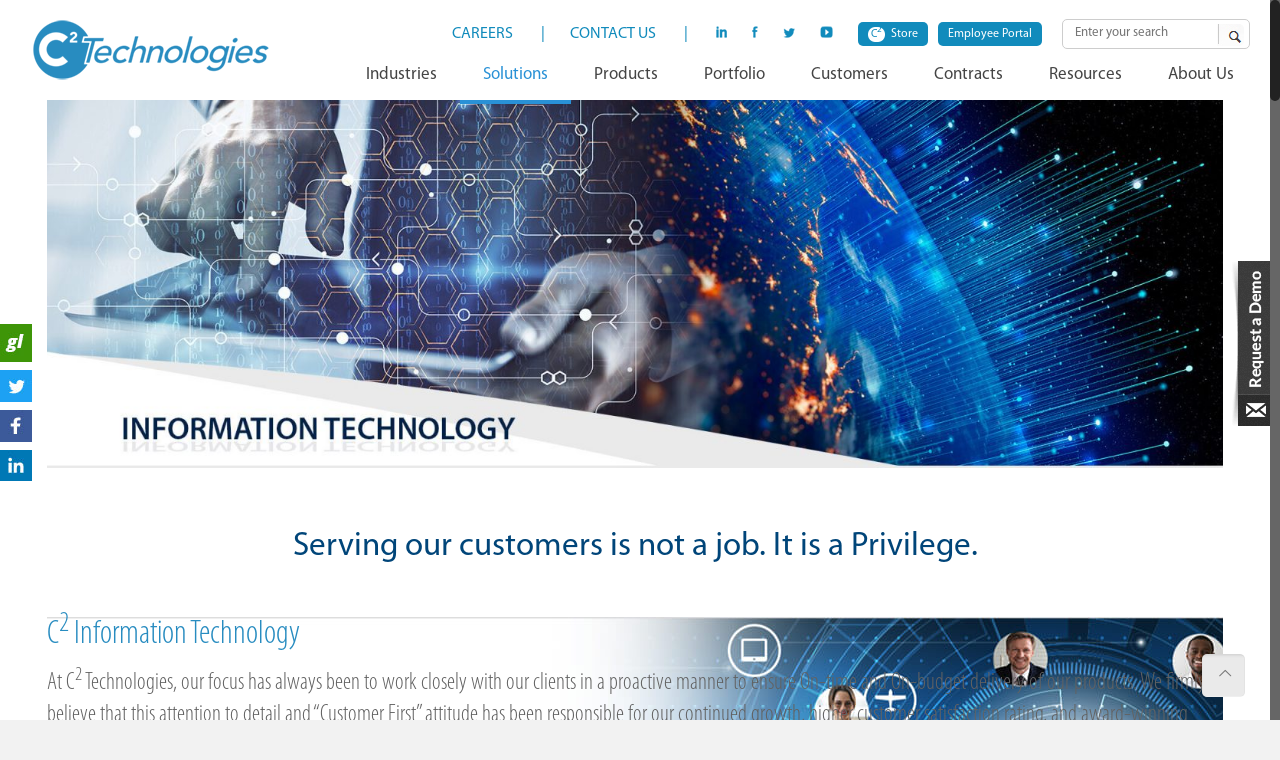

--- FILE ---
content_type: text/html; charset=UTF-8
request_url: https://www.c2ti.com/information-technology/
body_size: 21704
content:
<!DOCTYPE html>
<html class="no-js" dir="ltr" lang="en-US" prefix="og: https://ogp.me/ns#">

<!-- head -->
<head>

<!-- meta -->
<meta charset="UTF-8" />
<meta name="viewport" content="width=device-width, initial-scale=1, maximum-scale=1">
<!-- -->

<meta name="description" content="C2 has established the non-profit Cox Family Foundation to work with charitable and community organizations, educational institutions, volunteer and non-governmental organizations worldwide." />
<meta name="keywords" content="industries,commercial,defense,education,training,government,healthcare,solution,products" />
<script>

(function(i,s,o,g,r,a,m){i['GoogleAnalyticsObject']=r;i[r]=i[r]||function(){

(i[r].q=i[r].q||[]).push(arguments)},i[r].l=1*new Date();a=s.createElement(o),

m=s.getElementsByTagName(o)[0];a.async=1;a.src=g;m.parentNode.insertBefore(a,m)

})(window,document,'script','https://www.google-analytics.com/analytics.js','ga');

ga('create', 'UA-33181359-1', 'auto');

ga('send', 'pageview');

</script>

<link rel="shortcut icon" href="https://c2ti.com/wp-content/uploads/2021/03/c2-fav.ico" />	
<link rel="apple-touch-icon" href="https://c2ti.com/wp-content/uploads/2021/03/c2-favicon.png" />
	

<meta name="googlebot" content="index, follow"/>

<!-- wp_head() -->
<!-- script | dynamic -->
<script id="mfn-dnmc-config-js">
//<![CDATA[
window.mfn_ajax = "https://www.c2ti.com/wp-admin/admin-ajax.php";
window.mfn_mobile_init = 1240;
window.mfn_nicescroll = 25;
window.mfn_parallax = "translate3d";
window.mfn_prettyphoto = {style:"pp_default", width:720, height:800};
window.mfn_sliders = {blog:0, clients:0, offer:10000, portfolio:0, shop:0, slider:6000, testimonials:7000};
window.mfn_retina_disable = 0;
//]]>
</script>

		<!-- All in One SEO 4.6.4 - aioseo.com -->
		<title>Knowledge Management System from C2 Technologies</title>
		<meta name="description" content="We provide a broad range of Education &amp; Training services that include Learning Solutions, Corporate Universities, Knowledge Management system etc." />
		<meta name="robots" content="max-image-preview:large" />
		<link rel="canonical" href="https://www.c2ti.com/information-technology/" />
		<meta name="generator" content="All in One SEO (AIOSEO) 4.6.4" />
		<meta property="og:locale" content="en_US" />
		<meta property="og:site_name" content="C2 Technologies" />
		<meta property="og:type" content="article" />
		<meta property="og:title" content="Knowledge Management System from C2 Technologies" />
		<meta property="og:description" content="We provide a broad range of Education &amp; Training services that include Learning Solutions, Corporate Universities, Knowledge Management system etc." />
		<meta property="og:url" content="https://www.c2ti.com/information-technology/" />
		<meta property="og:image" content="https://www.c2ti.com/wp-content/uploads/2021/07/information-technology-1.jpg" />
		<meta property="og:image:secure_url" content="https://www.c2ti.com/wp-content/uploads/2021/07/information-technology-1.jpg" />
		<meta property="og:image:width" content="1920" />
		<meta property="og:image:height" content="600" />
		<meta property="article:published_time" content="2021-07-07T10:57:05+00:00" />
		<meta property="article:modified_time" content="2021-11-24T12:58:26+00:00" />
		<meta property="article:publisher" content="https://www.facebook.com/C2-Technologies-Inc-98452579888/" />
		<meta name="twitter:card" content="summary" />
		<meta name="twitter:site" content="@c2ti" />
		<meta name="twitter:title" content="Knowledge Management System from C2 Technologies" />
		<meta name="twitter:description" content="We provide a broad range of Education &amp; Training services that include Learning Solutions, Corporate Universities, Knowledge Management system etc." />
		<meta name="twitter:creator" content="@c2ti" />
		<meta name="twitter:image" content="https://www.c2ti.com/wp-content/uploads/2021/07/information-technology-1.jpg" />
		<meta name="twitter:label1" content="Written by" />
		<meta name="twitter:data1" content="admin1" />
		<meta name="twitter:label2" content="Est. reading time" />
		<meta name="twitter:data2" content="4 minutes" />
		<script type="application/ld+json" class="aioseo-schema">
			{"@context":"https:\/\/schema.org","@graph":[{"@type":"BreadcrumbList","@id":"https:\/\/www.c2ti.com\/information-technology\/#breadcrumblist","itemListElement":[{"@type":"ListItem","@id":"https:\/\/www.c2ti.com\/#listItem","position":1,"name":"Home","item":"https:\/\/www.c2ti.com\/","nextItem":"https:\/\/www.c2ti.com\/information-technology\/#listItem"},{"@type":"ListItem","@id":"https:\/\/www.c2ti.com\/information-technology\/#listItem","position":2,"name":"Information Technology","previousItem":"https:\/\/www.c2ti.com\/#listItem"}]},{"@type":"Organization","@id":"https:\/\/www.c2ti.com\/#organization","name":"C2 Technologies","description":"C2 improves the effectiveness of productivity-driven organizations","url":"https:\/\/www.c2ti.com\/","logo":{"@type":"ImageObject","url":"https:\/\/www.c2ti.com\/wp-content\/uploads\/2021\/03\/c2-technologies-logo.png","@id":"https:\/\/www.c2ti.com\/information-technology\/#organizationLogo","width":236,"height":60},"image":{"@id":"https:\/\/www.c2ti.com\/information-technology\/#organizationLogo"},"sameAs":["https:\/\/www.facebook.com\/C2-Technologies-Inc-98452579888\/","https:\/\/twitter.com\/c2ti","https:\/\/www.youtube.com\/channel\/UCS4RJ8WUdMhkh6anGC-4opQ","https:\/\/www.linkedin.com\/company\/c2-technologies"]},{"@type":"WebPage","@id":"https:\/\/www.c2ti.com\/information-technology\/#webpage","url":"https:\/\/www.c2ti.com\/information-technology\/","name":"Knowledge Management System from C2 Technologies","description":"We provide a broad range of Education & Training services that include Learning Solutions, Corporate Universities, Knowledge Management system etc.","inLanguage":"en-US","isPartOf":{"@id":"https:\/\/www.c2ti.com\/#website"},"breadcrumb":{"@id":"https:\/\/www.c2ti.com\/information-technology\/#breadcrumblist"},"datePublished":"2021-07-07T03:57:05-07:00","dateModified":"2021-11-24T04:58:26-08:00"},{"@type":"WebSite","@id":"https:\/\/www.c2ti.com\/#website","url":"https:\/\/www.c2ti.com\/","name":"C2 Technologies","description":"C2 improves the effectiveness of productivity-driven organizations","inLanguage":"en-US","publisher":{"@id":"https:\/\/www.c2ti.com\/#organization"}}]}
		</script>
		<!-- All in One SEO -->

<link rel='dns-prefetch' href='//ajax.googleapis.com' />
<link rel='dns-prefetch' href='//fonts.googleapis.com' />
<link rel='dns-prefetch' href='//s.w.org' />
<link rel="alternate" type="application/rss+xml" title="C2 Technologies &raquo; Feed" href="https://www.c2ti.com/feed/" />
<link rel="alternate" type="application/rss+xml" title="C2 Technologies &raquo; Comments Feed" href="https://www.c2ti.com/comments/feed/" />
<script type="text/javascript">
window._wpemojiSettings = {"baseUrl":"https:\/\/s.w.org\/images\/core\/emoji\/14.0.0\/72x72\/","ext":".png","svgUrl":"https:\/\/s.w.org\/images\/core\/emoji\/14.0.0\/svg\/","svgExt":".svg","source":{"concatemoji":"https:\/\/www.c2ti.com\/wp-includes\/js\/wp-emoji-release.min.js"}};
/*! This file is auto-generated */
!function(e,a,t){var n,r,o,i=a.createElement("canvas"),p=i.getContext&&i.getContext("2d");function s(e,t){var a=String.fromCharCode,e=(p.clearRect(0,0,i.width,i.height),p.fillText(a.apply(this,e),0,0),i.toDataURL());return p.clearRect(0,0,i.width,i.height),p.fillText(a.apply(this,t),0,0),e===i.toDataURL()}function c(e){var t=a.createElement("script");t.src=e,t.defer=t.type="text/javascript",a.getElementsByTagName("head")[0].appendChild(t)}for(o=Array("flag","emoji"),t.supports={everything:!0,everythingExceptFlag:!0},r=0;r<o.length;r++)t.supports[o[r]]=function(e){if(!p||!p.fillText)return!1;switch(p.textBaseline="top",p.font="600 32px Arial",e){case"flag":return s([127987,65039,8205,9895,65039],[127987,65039,8203,9895,65039])?!1:!s([55356,56826,55356,56819],[55356,56826,8203,55356,56819])&&!s([55356,57332,56128,56423,56128,56418,56128,56421,56128,56430,56128,56423,56128,56447],[55356,57332,8203,56128,56423,8203,56128,56418,8203,56128,56421,8203,56128,56430,8203,56128,56423,8203,56128,56447]);case"emoji":return!s([129777,127995,8205,129778,127999],[129777,127995,8203,129778,127999])}return!1}(o[r]),t.supports.everything=t.supports.everything&&t.supports[o[r]],"flag"!==o[r]&&(t.supports.everythingExceptFlag=t.supports.everythingExceptFlag&&t.supports[o[r]]);t.supports.everythingExceptFlag=t.supports.everythingExceptFlag&&!t.supports.flag,t.DOMReady=!1,t.readyCallback=function(){t.DOMReady=!0},t.supports.everything||(n=function(){t.readyCallback()},a.addEventListener?(a.addEventListener("DOMContentLoaded",n,!1),e.addEventListener("load",n,!1)):(e.attachEvent("onload",n),a.attachEvent("onreadystatechange",function(){"complete"===a.readyState&&t.readyCallback()})),(e=t.source||{}).concatemoji?c(e.concatemoji):e.wpemoji&&e.twemoji&&(c(e.twemoji),c(e.wpemoji)))}(window,document,window._wpemojiSettings);
</script>
<style type="text/css">
img.wp-smiley,
img.emoji {
	display: inline !important;
	border: none !important;
	box-shadow: none !important;
	height: 1em !important;
	width: 1em !important;
	margin: 0 0.07em !important;
	vertical-align: -0.1em !important;
	background: none !important;
	padding: 0 !important;
}
</style>
	<link rel='stylesheet' id='wp-block-library-css'  href='https://www.c2ti.com/wp-includes/css/dist/block-library/style.min.css' type='text/css' media='all' />
<style id='global-styles-inline-css' type='text/css'>
body{--wp--preset--color--black: #000000;--wp--preset--color--cyan-bluish-gray: #abb8c3;--wp--preset--color--white: #ffffff;--wp--preset--color--pale-pink: #f78da7;--wp--preset--color--vivid-red: #cf2e2e;--wp--preset--color--luminous-vivid-orange: #ff6900;--wp--preset--color--luminous-vivid-amber: #fcb900;--wp--preset--color--light-green-cyan: #7bdcb5;--wp--preset--color--vivid-green-cyan: #00d084;--wp--preset--color--pale-cyan-blue: #8ed1fc;--wp--preset--color--vivid-cyan-blue: #0693e3;--wp--preset--color--vivid-purple: #9b51e0;--wp--preset--gradient--vivid-cyan-blue-to-vivid-purple: linear-gradient(135deg,rgba(6,147,227,1) 0%,rgb(155,81,224) 100%);--wp--preset--gradient--light-green-cyan-to-vivid-green-cyan: linear-gradient(135deg,rgb(122,220,180) 0%,rgb(0,208,130) 100%);--wp--preset--gradient--luminous-vivid-amber-to-luminous-vivid-orange: linear-gradient(135deg,rgba(252,185,0,1) 0%,rgba(255,105,0,1) 100%);--wp--preset--gradient--luminous-vivid-orange-to-vivid-red: linear-gradient(135deg,rgba(255,105,0,1) 0%,rgb(207,46,46) 100%);--wp--preset--gradient--very-light-gray-to-cyan-bluish-gray: linear-gradient(135deg,rgb(238,238,238) 0%,rgb(169,184,195) 100%);--wp--preset--gradient--cool-to-warm-spectrum: linear-gradient(135deg,rgb(74,234,220) 0%,rgb(151,120,209) 20%,rgb(207,42,186) 40%,rgb(238,44,130) 60%,rgb(251,105,98) 80%,rgb(254,248,76) 100%);--wp--preset--gradient--blush-light-purple: linear-gradient(135deg,rgb(255,206,236) 0%,rgb(152,150,240) 100%);--wp--preset--gradient--blush-bordeaux: linear-gradient(135deg,rgb(254,205,165) 0%,rgb(254,45,45) 50%,rgb(107,0,62) 100%);--wp--preset--gradient--luminous-dusk: linear-gradient(135deg,rgb(255,203,112) 0%,rgb(199,81,192) 50%,rgb(65,88,208) 100%);--wp--preset--gradient--pale-ocean: linear-gradient(135deg,rgb(255,245,203) 0%,rgb(182,227,212) 50%,rgb(51,167,181) 100%);--wp--preset--gradient--electric-grass: linear-gradient(135deg,rgb(202,248,128) 0%,rgb(113,206,126) 100%);--wp--preset--gradient--midnight: linear-gradient(135deg,rgb(2,3,129) 0%,rgb(40,116,252) 100%);--wp--preset--duotone--dark-grayscale: url('#wp-duotone-dark-grayscale');--wp--preset--duotone--grayscale: url('#wp-duotone-grayscale');--wp--preset--duotone--purple-yellow: url('#wp-duotone-purple-yellow');--wp--preset--duotone--blue-red: url('#wp-duotone-blue-red');--wp--preset--duotone--midnight: url('#wp-duotone-midnight');--wp--preset--duotone--magenta-yellow: url('#wp-duotone-magenta-yellow');--wp--preset--duotone--purple-green: url('#wp-duotone-purple-green');--wp--preset--duotone--blue-orange: url('#wp-duotone-blue-orange');--wp--preset--font-size--small: 13px;--wp--preset--font-size--medium: 20px;--wp--preset--font-size--large: 36px;--wp--preset--font-size--x-large: 42px;}.has-black-color{color: var(--wp--preset--color--black) !important;}.has-cyan-bluish-gray-color{color: var(--wp--preset--color--cyan-bluish-gray) !important;}.has-white-color{color: var(--wp--preset--color--white) !important;}.has-pale-pink-color{color: var(--wp--preset--color--pale-pink) !important;}.has-vivid-red-color{color: var(--wp--preset--color--vivid-red) !important;}.has-luminous-vivid-orange-color{color: var(--wp--preset--color--luminous-vivid-orange) !important;}.has-luminous-vivid-amber-color{color: var(--wp--preset--color--luminous-vivid-amber) !important;}.has-light-green-cyan-color{color: var(--wp--preset--color--light-green-cyan) !important;}.has-vivid-green-cyan-color{color: var(--wp--preset--color--vivid-green-cyan) !important;}.has-pale-cyan-blue-color{color: var(--wp--preset--color--pale-cyan-blue) !important;}.has-vivid-cyan-blue-color{color: var(--wp--preset--color--vivid-cyan-blue) !important;}.has-vivid-purple-color{color: var(--wp--preset--color--vivid-purple) !important;}.has-black-background-color{background-color: var(--wp--preset--color--black) !important;}.has-cyan-bluish-gray-background-color{background-color: var(--wp--preset--color--cyan-bluish-gray) !important;}.has-white-background-color{background-color: var(--wp--preset--color--white) !important;}.has-pale-pink-background-color{background-color: var(--wp--preset--color--pale-pink) !important;}.has-vivid-red-background-color{background-color: var(--wp--preset--color--vivid-red) !important;}.has-luminous-vivid-orange-background-color{background-color: var(--wp--preset--color--luminous-vivid-orange) !important;}.has-luminous-vivid-amber-background-color{background-color: var(--wp--preset--color--luminous-vivid-amber) !important;}.has-light-green-cyan-background-color{background-color: var(--wp--preset--color--light-green-cyan) !important;}.has-vivid-green-cyan-background-color{background-color: var(--wp--preset--color--vivid-green-cyan) !important;}.has-pale-cyan-blue-background-color{background-color: var(--wp--preset--color--pale-cyan-blue) !important;}.has-vivid-cyan-blue-background-color{background-color: var(--wp--preset--color--vivid-cyan-blue) !important;}.has-vivid-purple-background-color{background-color: var(--wp--preset--color--vivid-purple) !important;}.has-black-border-color{border-color: var(--wp--preset--color--black) !important;}.has-cyan-bluish-gray-border-color{border-color: var(--wp--preset--color--cyan-bluish-gray) !important;}.has-white-border-color{border-color: var(--wp--preset--color--white) !important;}.has-pale-pink-border-color{border-color: var(--wp--preset--color--pale-pink) !important;}.has-vivid-red-border-color{border-color: var(--wp--preset--color--vivid-red) !important;}.has-luminous-vivid-orange-border-color{border-color: var(--wp--preset--color--luminous-vivid-orange) !important;}.has-luminous-vivid-amber-border-color{border-color: var(--wp--preset--color--luminous-vivid-amber) !important;}.has-light-green-cyan-border-color{border-color: var(--wp--preset--color--light-green-cyan) !important;}.has-vivid-green-cyan-border-color{border-color: var(--wp--preset--color--vivid-green-cyan) !important;}.has-pale-cyan-blue-border-color{border-color: var(--wp--preset--color--pale-cyan-blue) !important;}.has-vivid-cyan-blue-border-color{border-color: var(--wp--preset--color--vivid-cyan-blue) !important;}.has-vivid-purple-border-color{border-color: var(--wp--preset--color--vivid-purple) !important;}.has-vivid-cyan-blue-to-vivid-purple-gradient-background{background: var(--wp--preset--gradient--vivid-cyan-blue-to-vivid-purple) !important;}.has-light-green-cyan-to-vivid-green-cyan-gradient-background{background: var(--wp--preset--gradient--light-green-cyan-to-vivid-green-cyan) !important;}.has-luminous-vivid-amber-to-luminous-vivid-orange-gradient-background{background: var(--wp--preset--gradient--luminous-vivid-amber-to-luminous-vivid-orange) !important;}.has-luminous-vivid-orange-to-vivid-red-gradient-background{background: var(--wp--preset--gradient--luminous-vivid-orange-to-vivid-red) !important;}.has-very-light-gray-to-cyan-bluish-gray-gradient-background{background: var(--wp--preset--gradient--very-light-gray-to-cyan-bluish-gray) !important;}.has-cool-to-warm-spectrum-gradient-background{background: var(--wp--preset--gradient--cool-to-warm-spectrum) !important;}.has-blush-light-purple-gradient-background{background: var(--wp--preset--gradient--blush-light-purple) !important;}.has-blush-bordeaux-gradient-background{background: var(--wp--preset--gradient--blush-bordeaux) !important;}.has-luminous-dusk-gradient-background{background: var(--wp--preset--gradient--luminous-dusk) !important;}.has-pale-ocean-gradient-background{background: var(--wp--preset--gradient--pale-ocean) !important;}.has-electric-grass-gradient-background{background: var(--wp--preset--gradient--electric-grass) !important;}.has-midnight-gradient-background{background: var(--wp--preset--gradient--midnight) !important;}.has-small-font-size{font-size: var(--wp--preset--font-size--small) !important;}.has-medium-font-size{font-size: var(--wp--preset--font-size--medium) !important;}.has-large-font-size{font-size: var(--wp--preset--font-size--large) !important;}.has-x-large-font-size{font-size: var(--wp--preset--font-size--x-large) !important;}
</style>
<link rel='stylesheet' id='contact-form-7-css'  href='https://www.c2ti.com/wp-content/plugins/contact-form-7/includes/css/styles.css' type='text/css' media='all' />
<link rel='stylesheet' id='jquery-ui-theme-css'  href='https://ajax.googleapis.com/ajax/libs/jqueryui/1.11.4/themes/smoothness/jquery-ui.min.css' type='text/css' media='all' />
<link rel='stylesheet' id='jquery-ui-timepicker-css'  href='https://www.c2ti.com/wp-content/plugins/contact-form-7-datepicker/js/jquery-ui-timepicker/jquery-ui-timepicker-addon.min.css' type='text/css' media='all' />
<link rel='stylesheet' id='rs-plugin-settings-css'  href='https://www.c2ti.com/wp-content/plugins/revslider/public/assets/css/settings.css' type='text/css' media='all' />
<style id='rs-plugin-settings-inline-css' type='text/css'>
#rs-demo-id {}
</style>
<link rel='stylesheet' id='style-css'  href='https://www.c2ti.com/wp-content/themes/c2ti/style.css' type='text/css' media='all' />
<link rel='stylesheet' id='mfn-base-css'  href='https://www.c2ti.com/wp-content/themes/c2ti/css/base.css' type='text/css' media='all' />
<link rel='stylesheet' id='mfn-layout-css'  href='https://www.c2ti.com/wp-content/themes/c2ti/css/layout.css' type='text/css' media='all' />
<link rel='stylesheet' id='mfn-shortcodes-css'  href='https://www.c2ti.com/wp-content/themes/c2ti/css/shortcodes.css' type='text/css' media='all' />
<link rel='stylesheet' id='mfn-animations-css'  href='https://www.c2ti.com/wp-content/themes/c2ti/assets/animations/animations.min.css' type='text/css' media='all' />
<link rel='stylesheet' id='mfn-jquery-ui-css'  href='https://www.c2ti.com/wp-content/themes/c2ti/assets/ui/jquery.ui.all.css' type='text/css' media='all' />
<link rel='stylesheet' id='mfn-prettyPhoto-css'  href='https://www.c2ti.com/wp-content/themes/c2ti/assets/prettyPhoto/prettyPhoto.css' type='text/css' media='all' />
<link rel='stylesheet' id='mfn-jplayer-css'  href='https://www.c2ti.com/wp-content/themes/c2ti/assets/jplayer/css/jplayer.blue.monday.css' type='text/css' media='all' />
<link rel='stylesheet' id='mfn-responsive-css'  href='https://www.c2ti.com/wp-content/themes/c2ti/css/responsive.css' type='text/css' media='all' />
<link rel='stylesheet' id='Lato-css'  href='https://fonts.googleapis.com/css?family=Lato%3A100%2C300%2C400%2C500&#038;ver=6.0.11' type='text/css' media='all' />
<link rel='stylesheet' id='js_composer_front-css'  href='https://www.c2ti.com/wp-content/plugins/js_composer/assets/css/js_composer.min.css' type='text/css' media='all' />
<link rel='stylesheet' id='vc_animate-css-css'  href='https://www.c2ti.com/wp-content/plugins/js_composer/assets/lib/bower/animate-css/animate.min.css' type='text/css' media='all' />
<script type='text/javascript' src='https://www.c2ti.com/wp-includes/js/jquery/jquery.min.js' id='jquery-core-js'></script>
<script type='text/javascript' src='https://www.c2ti.com/wp-includes/js/jquery/jquery-migrate.min.js' id='jquery-migrate-js'></script>
<script type='text/javascript' src='https://www.c2ti.com/wp-content/plugins/revslider/public/assets/js/jquery.themepunch.tools.min.js' id='tp-tools-js'></script>
<script type='text/javascript' src='https://www.c2ti.com/wp-content/plugins/revslider/public/assets/js/jquery.themepunch.revolution.min.js' id='revmin-js'></script>
<link rel="https://api.w.org/" href="https://www.c2ti.com/wp-json/" /><link rel="alternate" type="application/json" href="https://www.c2ti.com/wp-json/wp/v2/pages/10033" /><link rel="EditURI" type="application/rsd+xml" title="RSD" href="https://www.c2ti.com/xmlrpc.php?rsd" />
<link rel="wlwmanifest" type="application/wlwmanifest+xml" href="https://www.c2ti.com/wp-includes/wlwmanifest.xml" /> 
<meta name="generator" content="WordPress 6.0.11" />
<link rel='shortlink' href='https://www.c2ti.com/?p=10033' />
<link rel="alternate" type="application/json+oembed" href="https://www.c2ti.com/wp-json/oembed/1.0/embed?url=https%3A%2F%2Fwww.c2ti.com%2Finformation-technology%2F" />
<link rel="alternate" type="text/xml+oembed" href="https://www.c2ti.com/wp-json/oembed/1.0/embed?url=https%3A%2F%2Fwww.c2ti.com%2Finformation-technology%2F&#038;format=xml" />
<!-- style | custom font -->
<style id="mfn-dnmc-font-css">
@font-face {font-family: "Myriad Pro";src: url("https://www.c2ti.com/wp-content/uploads/2021/fonts/MYRIADPRO-REGULAR.eot");src: url("https://www.c2ti.com/wp-content/uploads/2021/fonts/MYRIADPRO-REGULAR.eot#iefix") format("embedded-opentype"),url("https://www.c2ti.com/wp-content/uploads/2021/fonts/MYRIADPRO-REGULAR.woff") format("woff"),url("https://www.c2ti.com/wp-content/uploads/2021/fonts/MYRIADPRO-REGULAR.ttf") format("truetype"),url("https://www.c2ti.com/wp-content/uploads/2021/fonts/MYRIADPRO-REGULAR.svg#Myriad Pro") format("svg");font-weight: normal;font-style: normal;}
</style>
<!-- style | custom font 2 -->
<style id="mfn-dnmc-font2-css">
@font-face {font-family: "Myriad Pro Light Condensed";src: url("https://www.c2ti.com/wp-content/uploads/2021/04/Myriad-Pro-Light-Condensed.eot");src: url("https://www.c2ti.com/wp-content/uploads/2021/04/Myriad-Pro-Light-Condensed.eot#iefix") format("embedded-opentype"),url("https://www.c2ti.com/wp-content/uploads/2021/04/Myriad-Pro-Light-Condensed.woff") format("woff"),url("https://www.c2ti.com/wp-content/uploads/2021/04/Myriad-Pro-Light-Condensed.ttf") format("truetype"),url("https://www.c2ti.com/wp-content/uploads/2021/04/Myriad-Pro-Light-Condensed.svg#Myriad Pro Light Condensed") format("svg");font-weight: normal;font-style: normal;}
</style>
<!-- style | background -->
<style id="mfn-dnmc-bg-css">
#Subheader { background-image: url("https://www.c2ti.com/wp-content/uploads/2016/03/request-a-demo-header.jpg");}
</style>
<!-- style | dynamic -->
<style id="mfn-dnmc-style-css">
@media only screen and (min-width: 1240px) {body:not(.header-simple) #Top_bar #menu { display:block !important; }.tr-menu #Top_bar #menu { background:none !important;}#Top_bar .menu > li > ul.mfn-megamenu { width:984px; }#Top_bar .menu > li > ul.mfn-megamenu > li { float:left;}#Top_bar .menu > li > ul.mfn-megamenu > li.mfn-megamenu-cols-1 { width:100%;}#Top_bar .menu > li > ul.mfn-megamenu > li.mfn-megamenu-cols-2 { width:50%;}#Top_bar .menu > li > ul.mfn-megamenu > li.mfn-megamenu-cols-3 { width:33.33%;}#Top_bar .menu > li > ul.mfn-megamenu > li.mfn-megamenu-cols-4 { width:25%;}#Top_bar .menu > li > ul.mfn-megamenu > li.mfn-megamenu-cols-5 { width:20%;}#Top_bar .menu > li > ul.mfn-megamenu > li.mfn-megamenu-cols-6 { width:16.66%;}#Top_bar .menu > li > ul.mfn-megamenu > li > ul { display:block !important; position:inherit; left:auto; top:auto; border-width: 0 1px 0 0; }#Top_bar .menu > li > ul.mfn-megamenu > li:last-child > ul{ border: 0; }#Top_bar .menu > li > ul.mfn-megamenu > li > ul li { width: auto; }#Top_bar .menu > li > ul.mfn-megamenu a.mfn-megamenu-title { text-transform: uppercase; font-weight:400;}#Top_bar .menu > li > ul.mfn-megamenu a.mfn-megamenu-title:hover { background:none;}#Top_bar .menu > li > ul.mfn-megamenu a .menu-arrow { display: none; }.menuo-right #Top_bar .menu > li > ul.mfn-megamenu { left:auto; right:0;}.menuo-right #Top_bar .menu > li > ul.mfn-megamenu-bg { box-sizing:border-box;}#Top_bar .menu > li > ul.mfn-megamenu-bg { padding:20px 166px 20px 20px; background-repeat:no-repeat; background-position: bottom right; }#Top_bar .menu > li > ul.mfn-megamenu-bg > li { background:none;}#Top_bar .menu > li > ul.mfn-megamenu-bg > li a { border:none;}#Top_bar .menu > li > ul.mfn-megamenu-bg > li > ul { background:none !important;-webkit-box-shadow: 0 0 0 0;-moz-box-shadow: 0 0 0 0;box-shadow: 0 0 0 0;}.header-plain:not(.menuo-right) #Header .top_bar_left { width:auto !important;}.header-stack.header-center #Top_bar #menu { display: inline-block !important;}.header-simple {}.header-simple #Top_bar #menu { display:none; height: auto; width: 300px; bottom: auto; top: 100%; right: 1px; position: absolute; margin: 0px;}.header-simple #Header a.responsive-menu-toggle { display:block; line-height: 35px; font-size: 25px; position:absolute; right: 10px; }.header-simple #Header a:hover.responsive-menu-toggle { text-decoration: none; }.header-simple #Top_bar #menu > ul { width:100%; float: left; }.header-simple #Top_bar #menu ul li { width: 100%; padding-bottom: 0; border-right: 0; position: relative; }.header-simple #Top_bar #menu ul li a { padding:0 20px; margin:0; display: block; height: auto; line-height: normal; border:none; }.header-simple #Top_bar #menu ul li a:after { display:none;}.header-simple #Top_bar #menu ul li a span { border:none; line-height:48px; display:inline; padding:0;}.header-simple #Top_bar #menu ul li.submenu .menu-toggle { display:block; position:absolute; right:0; top:0; width:48px; height:48px; line-height:48px; font-size:30px; text-align:center; color:#d6d6d6; border-left:1px solid #eee; cursor:pointer;}.header-simple #Top_bar #menu ul li.submenu .menu-toggle:after { content:"+"}.header-simple #Top_bar #menu ul li.hover > .menu-toggle:after { content:"-"}.header-simple #Top_bar #menu ul li.hover a { border-bottom: 0; }.header-simple #Top_bar #menu ul.mfn-megamenu li .menu-toggle { display:none;}.header-simple #Top_bar #menu ul li ul { position:relative !important; left:0 !important; top:0; padding: 0; margin-left: 0 !important; width:auto !important; background-image:none;}.header-simple #Top_bar #menu ul li ul li { width:100% !important;}.header-simple #Top_bar #menu ul li ul li a { padding: 0 20px 0 30px;}.header-simple #Top_bar #menu ul li ul li a .menu-arrow { display: none;}.header-simple #Top_bar #menu ul li ul li a span { padding:0;}.header-simple #Top_bar #menu ul li ul li a span:after { display:none !important;}.header-simple #Top_bar .menu > li > ul.mfn-megamenu a.mfn-megamenu-title { text-transform: uppercase; font-weight:400;}.header-simple #Top_bar .menu > li > ul.mfn-megamenu > li > ul { display:block !important; position:inherit; left:auto; top:auto;}.header-simple #Top_bar #menu ul li ul li ul { border-left: 0 !important; padding: 0; top: 0; }.header-simple #Top_bar #menu ul li ul li ul li a { padding: 0 20px 0 40px;}.rtl.header-simple#Top_bar #menu { left: 1px; right: auto;}.rtl.header-simple #Top_bar a.responsive-menu-toggle { left:10px; right:auto; }.rtl.header-simple #Top_bar #menu ul li.submenu .menu-toggle { left:0; right:auto; border-left:none; border-right:1px solid #eee;}.rtl.header-simple #Top_bar #menu ul li ul { left:auto !important; right:0 !important;}.rtl.header-simple #Top_bar #menu ul li ul li a { padding: 0 30px 0 20px;}.rtl.header-simple #Top_bar #menu ul li ul li ul li a { padding: 0 40px 0 20px;}.menu-highlight #Top_bar .menu > li { margin: 0 2px; }.menu-highlight:not(.header-creative) #Top_bar .menu > li > a { margin: 20px 0; padding: 0; -webkit-border-radius: 5px; border-radius: 5px; }.menu-highlight #Top_bar .menu > li > a:after { display: none; }.menu-highlight #Top_bar .menu > li > a span:not(.description) { line-height: 50px; }.menu-highlight #Top_bar .menu > li > a span.description { display: none; }.menu-highlight.header-stack #Top_bar .menu > li > a { margin: 10px 0 !important; }.menu-highlight.header-stack #Top_bar .menu > li > a span:not(.description) { line-height: 40px; }.menu-highlight.header-fixed #Top_bar .menu > li > a { margin: 10px 0 !important; padding: 5px 0; }.menu-highlight.header-fixed #Top_bar .menu > li > a span { line-height:30px;}.menu-highlight.header-transparent #Top_bar .menu > li > a { margin: 5px 0; }.menu-highlight.header-simple #Top_bar #menu ul li,.menu-highlight.header-creative #Top_bar #menu ul li { margin: 0; }.menu-highlight.header-simple #Top_bar #menu ul li > a,.menu-highlight.header-creative #Top_bar #menu ul li > a { -webkit-border-radius: 0; border-radius: 0; }.menu-highlight:not(.header-simple) #Top_bar.is-sticky .menu > li > a { margin: 10px 0 !important; padding: 5px 0 !important; }.menu-highlight:not(.header-simple) #Top_bar.is-sticky .menu > li > a span { line-height:30px !important;}.header-modern.menu-highlight.menuo-right .menu_wrapper { margin-right: 20px;}.menu-line-below #Top_bar .menu > li > a:after { top: auto; bottom: -4px; }.menu-line-below #Top_bar.is-sticky .menu > li > a:after { top: auto; bottom: -4px; }.menu-line-below-80 #Top_bar:not(.is-sticky) .menu > li > a:after { height: 4px; left: 10%; top: 50%; margin-top: 20px; width: 80%; } .menu-line-below-80-1 #Top_bar:not(.is-sticky) .menu > li > a:after { height: 1px; left: 10%; top: 50%; margin-top: 20px; width: 80%; }.menu-arrow-top #Top_bar .menu > li > a:after { background: none repeat scroll 0 0 rgba(0, 0, 0, 0) !important; border-color: #cccccc transparent transparent transparent; border-style: solid; border-width: 7px 7px 0 7px; display: block; height: 0; left: 50%; margin-left: -7px; top: 0 !important; width: 0; }.menu-arrow-top.header-transparent #Top_bar .menu > li > a:after,.menu-arrow-top.header-plain #Top_bar .menu > li > a:after { display: none; }.menu-arrow-top #Top_bar.is-sticky .menu > li > a:after { top: 0px !important; }.menu-arrow-bottom #Top_bar .menu > li > a:after { background: none !important; border-color: transparent transparent #cccccc transparent; border-style: solid; border-width: 0 7px 7px; display: block; height: 0; left: 50%; margin-left: -7px; top: auto; bottom: 0; width: 0; }.menu-arrow-bottom.header-transparent #Top_bar .menu > li > a:after,.menu-arrow-bottom.header-plain #Top_bar .menu > li > a:after { display: none; }.menu-arrow-bottom #Top_bar.is-sticky .menu > li > a:after { top: auto; bottom: 0; }.menuo-no-borders #Top_bar .menu > li > a span:not(.description) { border-right-width: 0; }.menuo-no-borders #Header_creative #Top_bar .menu > li > a span { border-bottom-width: 0; }}@media only screen and (min-width: 1240px) {#Top_bar.is-sticky { position:fixed !important; width:100%; left:0; top:-60px; height:60px; z-index:701; background:#fff; opacity:.97; filter: alpha(opacity = 97);-webkit-box-shadow: 0px 2px 5px 0px rgba(0, 0, 0, 0.1); -moz-box-shadow: 0px 2px 5px 0px rgba(0, 0, 0, 0.1);box-shadow: 0px 2px 5px 0px rgba(0, 0, 0, 0.1);}.layout-boxed.header-boxed #Top_bar.is-sticky { max-width:1240px; left:50%; -webkit-transform: translateX(-50%); transform: translateX(-50%);}.layout-boxed.header-boxed.nice-scroll #Top_bar.is-sticky { margin-left:-5px;}#Top_bar.is-sticky .top_bar_left,#Top_bar.is-sticky .top_bar_right,#Top_bar.is-sticky .top_bar_right:before { background:none;}#Top_bar.is-sticky .top_bar_right { top:-4px;}#Top_bar.is-sticky .logo { width:auto; margin: 0 30px 0 20px; padding:0;}#Top_bar.is-sticky #logo { padding:5px 0 !important; height:50px !important; line-height:50px !important;}#Top_bar.is-sticky #logo img:not(.svg) { max-height:35px; width: auto !important;}#Top_bar.is-sticky #logo img.logo-main { display:none;}#Top_bar.is-sticky #logo img.logo-sticky { display:inline;}#Top_bar.is-sticky .menu_wrapper { clear:none;}#Top_bar.is-sticky .menu_wrapper .menu > li > a{ padding:15px 0;}#Top_bar.is-sticky .menu > li > a,#Top_bar.is-sticky .menu > li > a span { line-height:30px;}#Top_bar.is-sticky .menu > li > a:after { top:auto; bottom:-4px;}#Top_bar.is-sticky .menu > li > a span.description { display:none;}#Top_bar.is-sticky a.responsive-menu-toggle { top: 14px;}#Top_bar.is-sticky .top_bar_right_wrapper { top:15px;}.header-plain #Top_bar.is-sticky .top_bar_right_wrapper { top:0;}#Top_bar.is-sticky .secondary_menu_wrapper,#Top_bar.is-sticky .banner_wrapper { display:none;}.header-simple #Top_bar.is-sticky .responsive-menu-toggle { top:12px;}.header-overlay #Top_bar.is-sticky { display:none;}.sticky-dark #Top_bar.is-sticky { background: rgba(0,0,0,.8); }.sticky-dark #Top_bar.is-sticky #menu { background: none; }.sticky-dark #Top_bar.is-sticky .menu > li > a { color: #fff; }.sticky-dark #Top_bar.is-sticky .top_bar_right a { color: rgba(255,255,255,.5); }.sticky-dark #Top_bar.is-sticky .wpml-languages a.active,.sticky-dark #Top_bar.is-sticky .wpml-languages ul.wpml-lang-dropdown { background: rgba(0,0,0,0.3); border-color: rgba(0, 0, 0, 0.1); }}@media only screen and (max-width: 1239px){.header_placeholder { height: 0 !important;}#Top_bar #menu { display:none; height: auto; width: 300px; bottom: auto; top: 100%; right: 1px; position: absolute; margin: 0px;}#Top_bar a.responsive-menu-toggle { display:block; width: 35px; height: 35px; text-align: center; position:absolute; top: 28px; right: 10px; -webkit-border-radius: 3px; border-radius: 3px;}#Top_bar a:hover.responsive-menu-toggle { text-decoration: none;}#Top_bar a.responsive-menu-toggle i { font-size: 25px; line-height: 35px;}#Top_bar a.responsive-menu-toggle span { float:right; padding:10px 5px; line-height:14px;}#Top_bar #menu > ul { width:100%; float: left; }#Top_bar #menu ul li { width: 100%; padding-bottom: 0; border-right: 0; position: relative; }#Top_bar #menu ul li a { padding:0 20px; margin:0; display: block; height: auto; line-height: normal; border:none; }#Top_bar #menu ul li a:after { display:none;}#Top_bar #menu ul li a span { border:none; line-height:48px; display:inline; padding:0;}#Top_bar #menu ul li a span.description { margin:0 0 0 5px;}#Top_bar #menu ul li.submenu .menu-toggle { display:block; position:absolute; right:0; top:0; width:48px; height:48px; line-height:48px; font-size:30px; text-align:center; color:#d6d6d6; border-left:1px solid #eee; cursor:pointer;}#Top_bar #menu ul li.submenu .menu-toggle:after { content:"+"}#Top_bar #menu ul li.hover > .menu-toggle:after { content:"-"}#Top_bar #menu ul li.hover a { border-bottom: 0; }#Top_bar #menu ul li a span:after { display:none !important;} #Top_bar #menu ul.mfn-megamenu li .menu-toggle { display:none;}#Top_bar #menu ul li ul { position:relative !important; left:0 !important; top:0; padding: 0; margin-left: 0 !important; width:auto !important; background-image:none !important;box-shadow: 0 0 0 0 transparent !important; -webkit-box-shadow: 0 0 0 0 transparent !important;}#Top_bar #menu ul li ul li { width:100% !important;}#Top_bar #menu ul li ul li a { padding: 0 20px 0 30px;}#Top_bar #menu ul li ul li a .menu-arrow { display: none;}#Top_bar #menu ul li ul li a span { padding:0;}#Top_bar #menu ul li ul li a span:after { display:none !important;}#Top_bar .menu > li > ul.mfn-megamenu a.mfn-megamenu-title { text-transform: uppercase; font-weight:400;}#Top_bar .menu > li > ul.mfn-megamenu > li > ul { display:block !important; position:inherit; left:auto; top:auto;}#Top_bar #menu ul li ul li ul { border-left: 0 !important; padding: 0; top: 0; }#Top_bar #menu ul li ul li ul li a { padding: 0 20px 0 40px;}.rtl #Top_bar #menu { left: 1px; right: auto;}.rtl #Top_bar a.responsive-menu-toggle { left:10px; right:auto; }.rtl #Top_bar #menu ul li.submenu .menu-toggle { left:0; right:auto; border-left:none; border-right:1px solid #eee;}.rtl #Top_bar #menu ul li ul { left:auto !important; right:0 !important;}.rtl #Top_bar #menu ul li ul li a { padding: 0 30px 0 20px;}.rtl #Top_bar #menu ul li ul li ul li a { padding: 0 40px 0 20px;}.header-stack #Top_bar {}.header-stack .menu_wrapper a.responsive-menu-toggle { position: static !important; margin: 11px 0; }.header-stack .menu_wrapper #menu { left: 0; right: auto; }.rtl.header-stack #Top_bar #menu { left: auto; right: 0; }}#Header_wrapper, #Intro {background-color: #000119;}#Subheader {background-color: rgba(247, 247, 247, 1);}.header-classic #Action_bar, .header-plain #Action_bar, .header-stack #Action_bar {background-color: #ffffff;}#Sliding-top {background-color: #545454;}#Sliding-top a.sliding-top-control {border-right-color: #545454;}#Sliding-top.st-center a.sliding-top-control,#Sliding-top.st-left a.sliding-top-control {border-top-color: #545454;}#Footer {background-color: #4d4d4d;}body, ul.timeline_items, .icon_box a .desc, .icon_box a:hover .desc, .feature_list ul li a, .list_item a, .list_item a:hover,.widget_recent_entries ul li a, .flat_box a, .flat_box a:hover, .story_box .desc, .content_slider.carouselul li a .title,.content_slider.flat.description ul li .desc, .content_slider.flat.description ul li a .desc {color: #626262;}.themecolor, .opening_hours .opening_hours_wrapper li span, .fancy_heading_icon .icon_top,.fancy_heading_arrows .icon-right-dir, .fancy_heading_arrows .icon-left-dir, .fancy_heading_line .title,.button-love a.mfn-love, .format-link .post-title .icon-link, .pager-single > span, .pager-single a:hover,.widget_meta ul, .widget_pages ul, .widget_rss ul, .widget_mfn_recent_comments ul li:after, .widget_archive ul, .widget_recent_comments ul li:after, .widget_nav_menu ul, .woocommerce ul.products li.product .price, .shop_slider .shop_slider_ul li .item_wrapper .price, .woocommerce-page ul.products li.product .price, .widget_price_filter .price_label .from, .widget_price_filter .price_label .to,.woocommerce ul.product_list_widget li .quantity .amount, .woocommerce .product div.entry-summary .price, .woocommerce .star-rating span,#Error_404 .error_pic i, .style-simple #Filters .filters_wrapper ul li a:hover, .style-simple #Filters .filters_wrapper ul li.current-cat a,.style-simple .quick_fact .title {color: #2991d6;}.themebg, .pager .pages a:hover, .pager .pages a.active, .pager .pages span.page-numbers.current, .pager-single span:after, #comments .commentlist > li .reply a.comment-reply-link,.fixed-nav .arrow, #Filters .filters_wrapper ul li a:hover, #Filters .filters_wrapper ul li.current-cat a, .widget_categories ul, .Recent_posts ul li .desc:after, .Recent_posts ul li .photo .c,.widget_recent_entries ul li:after, .widget_product_categories ul, div.jp-interface, #Top_bar a#header_cart span,.widget_mfn_menu ul li a:hover, .widget_mfn_menu ul li.current-menu-item:not(.current-menu-ancestor) > a, .widget_mfn_menu ul li.current_page_item:not(.current_page_ancestor) > a,.testimonials_slider .slider_images, .testimonials_slider .slider_images a:after, .testimonials_slider .slider_images:before,.slider_pagination a.selected, .slider_pagination a.selected:after, .tp-bullets.simplebullets.round .bullet.selected, .tp-bullets.simplebullets.round .bullet.selected:after,.tparrows.default, .tp-bullets.tp-thumbs .bullet.selected:after, .offer_thumb .slider_pagination a:before, .offer_thumb .slider_pagination a.selected:after,.style-simple .accordion .question:after, .style-simple .faq .question:after, .style-simple .icon_box .desc_wrapper h4:before,.style-simple #Filters .filters_wrapper ul li a:after, .style-simple .article_box .desc_wrapper p:after, .style-simple .sliding_box .desc_wrapper:after,.style-simple .trailer_box:hover .desc, .woocommerce-account table.my_account_orders .order-number a, .portfolio_group.exposure .portfolio-item .desc-inner .line,.style-simple .zoom_box .desc .desc_txt {background-color: #2991d6;}.Latest_news ul li .photo, .style-simple .opening_hours .opening_hours_wrapper li label,.style-simple .timeline_items li:hover h3, .style-simple .timeline_items li:nth-child(even):hover h3, .style-simple .timeline_items li:hover .desc, .style-simple .timeline_items li:nth-child(even):hover,.style-simple .offer_thumb .slider_pagination a.selected {border-color: #2991d6;}a {color: #2991d6;}a:hover {color: #2275ac;}*::-moz-selection {background-color: #2991d6;}*::selection {background-color: #2991d6;}.blockquote p.author span, .counter .desc_wrapper .title, .article_box .desc_wrapper p, .team .desc_wrapper p.subtitle, .pricing-box .plan-header p.subtitle, .pricing-box .plan-header .price sup.period, .chart_box p, .fancy_heading .inside,.fancy_heading_line .slogan, .post-meta, .post-meta a, .post-footer, .post-footer a span.label, .pager .pages a, .button-love a .label,.pager-single a, #comments .commentlist > li .comment-author .says, .fixed-nav .desc .date, .filters_buttons li.label, .Recent_posts ul li a .desc .date,.widget_recent_entries ul li .post-date, .tp_recent_tweets .twitter_time, .widget_price_filter .price_label, .shop-filters .woocommerce-result-count,.woocommerce ul.product_list_widget li .quantity, .widget_shopping_cart ul.product_list_widget li dl, .product_meta .posted_in,.woocommerce .shop_table .product-name .variation > dd, .shipping-calculator-button:after,.shop_slider .shop_slider_ul li .item_wrapper .price del,.testimonials_slider .testimonials_slider_ul li .author span, .testimonials_slider .testimonials_slider_ul li .author span a, .Latest_news ul li .desc_footer {color: #a8a8a8;}h1, h1 a, h1 a:hover, .text-logo #logo { color: #444444; }h2, h2 a, h2 a:hover { color: #2f87c6; }h3, h3 a, h3 a:hover { color: #444444; }h4, h4 a, h4 a:hover, .style-simple .sliding_box .desc_wrapper h4 { color: #444444; }h5, h5 a, h5 a:hover { color: #444444; }h6, h6 a, h6 a:hover, a.content_link .title { color: #2f87c6; }.dropcap, .highlight:not(.highlight_image) {background-color: #2991d6;}a.button, a.tp-button {background-color: #f7f7f7;color: #747474;}.button-stroke a.button, .button-stroke a.button .button_icon i, .button-stroke a.tp-button {border-color: #f7f7f7;color: #747474;}.button-stroke a:hover.button, .button-stroke a:hover.tp-button {background-color: #f7f7f7 !important;color: #fff;}a.button_theme, a.tp-button.button_theme,button, input[type="submit"], input[type="reset"], input[type="button"] {background-color: #2991d6;color: #fff;}.button-stroke a.button.button_theme:not(.action_button), .button-stroke a.button.button_theme:not(.action_button),.button-stroke a.button.button_theme .button_icon i, .button-stroke a.tp-button.button_theme,.button-stroke button, .button-stroke input[type="submit"], .button-stroke input[type="reset"], .button-stroke input[type="button"] {border-color: #2991d6;color: #2991d6 !important;}.button-stroke a.button.button_theme:hover, .button-stroke a.tp-button.button_theme:hover,.button-stroke button:hover, .button-stroke input[type="submit"]:hover, .button-stroke input[type="reset"]:hover, .button-stroke input[type="button"]:hover {background-color: #2991d6 !important;color: #fff !important;}a.mfn-link { color: #656B6F; }a.mfn-link-2 span, a:hover.mfn-link-2 span:before, a.hover.mfn-link-2 span:before, a.mfn-link-5 span, a.mfn-link-8:after, a.mfn-link-8:before { background: #2195de; }a:hover.mfn-link { color: #2991d6;}a.mfn-link-2 span:before, a:hover.mfn-link-4:before, a:hover.mfn-link-4:after, a.hover.mfn-link-4:before, a.hover.mfn-link-4:after, a.mfn-link-5:before, a.mfn-link-7:after, a.mfn-link-7:before { background: #2275ac; }a.mfn-link-6:before {border-bottom-color: #2275ac;}.woocommerce a.button, .woocommerce .quantity input.plus, .woocommerce .quantity input.minus {background-color: #f7f7f7 !important;color: #747474 !important;}.woocommerce a.button_theme, .woocommerce a.checkout-button, .woocommerce button.button,.woocommerce .button.add_to_cart_button, .woocommerce .button.product_type_external,.woocommerce input[type="submit"], .woocommerce input[type="reset"], .woocommerce input[type="button"],.button-stroke .woocommerce a.checkout-button {background-color: #2991d6 !important;color: #fff !important;}.column_column ul, .column_column ol, .the_content_wrapper ul, .the_content_wrapper ol {color: #444444;}.hr_color, .hr_color hr, .hr_dots span {color: #2991d6;background: #2991d6;}.hr_zigzag i {color: #2991d6;} .highlight-left:after,.highlight-right:after {background: #2991d6;}@media only screen and (max-width: 767px) {.highlight-left .wrap:first-child,.highlight-right .wrap:last-child {background: #2991d6;}}#Header .top_bar_left, .header-classic #Top_bar, .header-plain #Top_bar, .header-stack #Top_bar, .header-split #Top_bar,.header-fixed #Top_bar, .header-below #Top_bar, #Header_creative, #Top_bar #menu, .sticky-tb-color #Top_bar.is-sticky {background-color: #ffffff;}#Top_bar .top_bar_right:before {background-color: #e3e3e3;}#Header .top_bar_right {background-color: #f5f5f5;}#Top_bar .top_bar_right a { color: #444444;}#Top_bar .menu > li > a { color: #444444;}#Top_bar .menu > li.current-menu-item > a,#Top_bar .menu > li.current_page_item > a,#Top_bar .menu > li.current-menu-parent > a,#Top_bar .menu > li.current-page-parent > a,#Top_bar .menu > li.current-menu-ancestor > a,#Top_bar .menu > li.current-page-ancestor > a,#Top_bar .menu > li.current_page_ancestor > a,#Top_bar .menu > li.hover > a { color: #2991d6; }#Top_bar .menu > li a:after { background: #2991d6; }.menuo-arrows #Top_bar .menu > li.submenu > a > span:not(.description)::after { border-top-color: #444444;}#Top_bar .menu > li.current-menu-item.submenu > a > span:not(.description)::after,#Top_bar .menu > li.current_page_item.submenu > a > span:not(.description)::after,#Top_bar .menu > li.current-menu-parent.submenu > a > span:not(.description)::after,#Top_bar .menu > li.current-page-parent.submenu > a > span:not(.description)::after,#Top_bar .menu > li.current-menu-ancestor.submenu > a > span:not(.description)::after,#Top_bar .menu > li.current-page-ancestor.submenu > a > span:not(.description)::after,#Top_bar .menu > li.current_page_ancestor.submenu > a > span:not(.description)::after,#Top_bar .menu > li.hover.submenu > a > span:not(.description)::after { border-top-color: #2991d6; }.menu-highlight #Top_bar #menu > ul > li.current-menu-item > a,.menu-highlight #Top_bar #menu > ul > li.current_page_item > a,.menu-highlight #Top_bar #menu > ul > li.current-menu-parent > a,.menu-highlight #Top_bar #menu > ul > li.current-page-parent > a,.menu-highlight #Top_bar #menu > ul > li.current-menu-ancestor > a,.menu-highlight #Top_bar #menu > ul > li.current-page-ancestor > a,.menu-highlight #Top_bar #menu > ul > li.current_page_ancestor > a,.menu-highlight #Top_bar #menu > ul > li.hover > a { background: #2991d6; }.menu-arrow-bottom #Top_bar .menu > li > a:after { border-bottom-color: #2991d6;}.menu-arrow-top #Top_bar .menu > li > a:after {border-top-color: #2991d6;}.header-plain #Top_bar .menu > li.current-menu-item > a,.header-plain #Top_bar .menu > li.current_page_item > a,.header-plain #Top_bar .menu > li.current-menu-parent > a,.header-plain #Top_bar .menu > li.current-page-parent > a,.header-plain #Top_bar .menu > li.current-menu-ancestor > a,.header-plain #Top_bar .menu > li.current-page-ancestor > a,.header-plain #Top_bar .menu > li.current_page_ancestor > a,.header-plain #Top_bar .menu > li.hover > a,.header-plain #Top_bar a:hover#header_cart,.header-plain #Top_bar a:hover#search_button,.header-plain #Top_bar .wpml-languages:hover,.header-plain #Top_bar .wpml-languages ul.wpml-lang-dropdown {background: #2991d6; color: #2991d6;}.header-plain #Top_bar,.header-plain #Top_bar .menu > li > a span:not(.description),.header-plain #Top_bar a#header_cart,.header-plain #Top_bar a#search_button,.header-plain #Top_bar .wpml-languages,.header-plain #Top_bar a.button.action_button {border-color: #F2F2F2;}#Top_bar .menu > li ul {background-color: #F2F2F2;}#Top_bar .menu > li ul li a {color: #5f5f5f;}#Top_bar .menu > li ul li a:hover,#Top_bar .menu > li ul li.hover > a {color: #2e2e2e;}#Top_bar .search_wrapper { background: #2991D6; }.overlay-menu-toggle {color: #2991d6 !important; }#Overlay {background: rgba(41, 145, 214, 0.95);}#overlay-menu ul li a, .header-overlay .overlay-menu-toggle.focus {color: #ffffff;}#overlay-menu ul li.current-menu-item > a,#overlay-menu ul li.current_page_item > a,#overlay-menu ul li.current-menu-parent > a,#overlay-menu ul li.current-page-parent > a,#overlay-menu ul li.current-menu-ancestor > a,#overlay-menu ul li.current-page-ancestor > a,#overlay-menu ul li.current_page_ancestor > a { color: #B1DCFB; }#Top_bar .responsive-menu-toggle {color: #2991d6; }#Subheader .title{color: #ffffff;}#Subheader ul.breadcrumbs li, #Subheader ul.breadcrumbs li a{color: rgba(255, 255, 255, 0.6);}#Footer, #Footer .widget_recent_entries ul li a {color: #cccccc;}#Footer a {color: #2991d6;}#Footer a:hover {color: #2275ac;}#Footer h1, #Footer h1 a, #Footer h1 a:hover,#Footer h2, #Footer h2 a, #Footer h2 a:hover,#Footer h3, #Footer h3 a, #Footer h3 a:hover,#Footer h4, #Footer h4 a, #Footer h4 a:hover,#Footer h5, #Footer h5 a, #Footer h5 a:hover,#Footer h6, #Footer h6 a, #Footer h6 a:hover {color: #ffffff;}#Footer .themecolor, #Footer .widget_meta ul, #Footer .widget_pages ul, #Footer .widget_rss ul, #Footer .widget_mfn_recent_comments ul li:after, #Footer .widget_archive ul, #Footer .widget_recent_comments ul li:after, #Footer .widget_nav_menu ul, #Footer .widget_price_filter .price_label .from, #Footer .widget_price_filter .price_label .to,#Footer .star-rating span {color: #2991d6;}#Footer .themebg, #Footer .widget_categories ul, #Footer .Recent_posts ul li .desc:after, #Footer .Recent_posts ul li .photo .c,#Footer .widget_recent_entries ul li:after, #Footer .widget_mfn_menu ul li a:hover, #Footer .widget_product_categories ul {background-color: #2991d6;}#Footer .Recent_posts ul li a .desc .date, #Footer .widget_recent_entries ul li .post-date, #Footer .tp_recent_tweets .twitter_time, #Footer .widget_price_filter .price_label, #Footer .shop-filters .woocommerce-result-count, #Footer ul.product_list_widget li .quantity, #Footer .widget_shopping_cart ul.product_list_widget li dl {color: #a8a8a8;}#Sliding-top, #Sliding-top .widget_recent_entries ul li a {color: #cccccc;}#Sliding-top a {color: #2991d6;}#Sliding-top a:hover {color: #2275ac;}#Sliding-top h1, #Sliding-top h1 a, #Sliding-top h1 a:hover,#Sliding-top h2, #Sliding-top h2 a, #Sliding-top h2 a:hover,#Sliding-top h3, #Sliding-top h3 a, #Sliding-top h3 a:hover,#Sliding-top h4, #Sliding-top h4 a, #Sliding-top h4 a:hover,#Sliding-top h5, #Sliding-top h5 a, #Sliding-top h5 a:hover,#Sliding-top h6, #Sliding-top h6 a, #Sliding-top h6 a:hover {color: #ffffff;}#Sliding-top .themecolor, #Sliding-top .widget_meta ul, #Sliding-top .widget_pages ul, #Sliding-top .widget_rss ul, #Sliding-top .widget_mfn_recent_comments ul li:after, #Sliding-top .widget_archive ul, #Sliding-top .widget_recent_comments ul li:after, #Sliding-top .widget_nav_menu ul, #Sliding-top .widget_price_filter .price_label .from, #Sliding-top .widget_price_filter .price_label .to,#Sliding-top .star-rating span {color: #2991d6;}#Sliding-top .themebg, #Sliding-top .widget_categories ul, #Sliding-top .Recent_posts ul li .desc:after, #Sliding-top .Recent_posts ul li .photo .c,#Sliding-top .widget_recent_entries ul li:after, #Sliding-top .widget_mfn_menu ul li a:hover, #Sliding-top .widget_product_categories ul {background-color: #2991d6;}#Sliding-top .Recent_posts ul li a .desc .date, #Sliding-top .widget_recent_entries ul li .post-date, #Sliding-top .tp_recent_tweets .twitter_time, #Sliding-top .widget_price_filter .price_label, #Sliding-top .shop-filters .woocommerce-result-count, #Sliding-top ul.product_list_widget li .quantity, #Sliding-top .widget_shopping_cart ul.product_list_widget li dl {color: #a8a8a8;}blockquote, blockquote a, blockquote a:hover {color: #444444;}.image_frame .image_wrapper .image_links,.portfolio_group.masonry-hover .portfolio-item .masonry-hover-wrapper .hover-desc { background: rgba(41, 145, 214, 0.8);}.masonry.tiles .post-item .post-desc-wrapper .post-desc .post-title:after, .masonry.tiles .post-item.no-img, .masonry.tiles .post-item.format-quote {background: #2991d6;} .image_frame .image_wrapper .image_links a {color: #ffffff;}.image_frame .image_wrapper .image_links a:hover {background: #ffffff;color: #2991d6;}.sliding_box .desc_wrapper {background: #2991d6;}.sliding_box .desc_wrapper:after {border-bottom-color: #2991d6;}.counter .icon_wrapper i {color: #2991d6;}.quick_fact .number-wrapper {color: #2991d6;}.progress_bars .bars_list li .bar .progress { background-color: #2991d6;}a:hover.icon_bar {color: #2991d6 !important;}a.content_link, a:hover.content_link {color: #2991d6;}a.content_link:before {border-bottom-color: #2991d6;}a.content_link:after {border-color: #2991d6;}.get_in_touch, .infobox {background-color: #2991d6;}.column_map .google-map-contact-wrapper .get_in_touch:after {border-top-color: #2991d6;}.timeline_items li h3:before,.timeline_items:after,.timeline .post-item:before { border-color: #2991d6;}.how_it_works .image .number { background: #2991d6;}.trailer_box .desc .subtitle {background-color: #2991d6;}.icon_box .icon_wrapper, .icon_box a .icon_wrapper,.style-simple .icon_box:hover .icon_wrapper {color: #2991d6;}.icon_box:hover .icon_wrapper:before, .icon_box a:hover .icon_wrapper:before { background-color: #2991d6;}ul.clients.clients_tiles li .client_wrapper:hover:before { background: #2991d6;}ul.clients.clients_tiles li .client_wrapper:after { border-bottom-color: #2991d6;}.list_item.lists_1 .list_left {background-color: #2991d6;}.list_item .list_left {color: #2991d6;}.feature_list ul li .icon i { color: #2991d6;}.feature_list ul li:hover,.feature_list ul li:hover a {background: #2991d6;}.ui-tabs .ui-tabs-nav li.ui-state-active a,.accordion .question.active .title > .acc-icon-plus,.accordion .question.active .title > .acc-icon-minus,.faq .question.active .title > .acc-icon-plus,.faq .question.active .title,.accordion .question.active .title {color: #2991d6;}.ui-tabs .ui-tabs-nav li.ui-state-active a:after {background: #2991d6;}body.table-hover:not(.woocommerce-page) table tr:hover td {background: #2991d6;}.pricing-box .plan-header .price sup.currency,.pricing-box .plan-header .price > span {color: #2991d6;}.pricing-box .plan-inside ul li .yes { background: #2991d6;}.pricing-box-box.pricing-box-featured {background: #2991d6;}input[type="date"], input[type="email"], input[type="number"], input[type="password"], input[type="search"], input[type="tel"], input[type="text"], input[type="url"],select, textarea, .woocommerce .quantity input.qty {color: #626262;background-color: rgba(255, 255, 255, 1);border-color: #EBEBEB;}input[type="date"]:focus, input[type="email"]:focus, input[type="number"]:focus, input[type="password"]:focus, input[type="search"]:focus, input[type="tel"]:focus, input[type="text"]:focus, input[type="url"]:focus, select:focus, textarea:focus {color: #1982c2;background-color: rgba(233, 245, 252, 1) !important;border-color: #d5e5ee;}.woocommerce span.onsale, .shop_slider .shop_slider_ul li .item_wrapper span.onsale {border-top-color: #2991d6 !important;}.woocommerce .widget_price_filter .ui-slider .ui-slider-handle {border-color: #2991d6 !important;}@media only screen and (min-width: 768px){.header-semi #Top_bar:not(.is-sticky) {background-color: rgba(255, 255, 255, 0.8);}}@media only screen and (max-width: 767px){#Top_bar, #Action_bar { background: #ffffff !important;}}html { background-color: #F2F2F2;}#Wrapper, #Content { background-color: #FFFFFF;}body:not(.template-slider) #Header_wrapper { background-image: url("https://www.c2ti.com/wp-content/uploads/2016/03/banner1.jpg"); }body, button, span.date_label, .timeline_items li h3 span, input[type="submit"], input[type="reset"], input[type="button"],input[type="text"], input[type="password"], input[type="tel"], input[type="email"], textarea, select, .offer_li .title h3 {font-family: "Myriad Pro", Arial, Tahoma, sans-serif;font-weight: 400;}#menu > ul > li > a, .action_button, #overlay-menu ul li a {font-family: "Myriad Pro", Arial, Tahoma, sans-serif;font-weight: 400;}#Subheader .title {font-family: "Myriad Pro", Arial, Tahoma, sans-serif;font-weight: 400;}h1, .text-logo #logo {font-family: "Myriad Pro", Arial, Tahoma, sans-serif;font-weight: 300;}h2 {font-family: "Myriad Pro", Arial, Tahoma, sans-serif;font-weight: 300;}h3 {font-family: "Myriad Pro", Arial, Tahoma, sans-serif;font-weight: 300;}h4 {font-family: "Myriad Pro", Arial, Tahoma, sans-serif;font-weight: 300;}h5 {font-family: "Myriad Pro", Arial, Tahoma, sans-serif;font-weight: 700;}h6 {font-family: "Myriad Pro", Arial, Tahoma, sans-serif;font-weight: 400;}blockquote {font-family: "Myriad Pro", Arial, Tahoma, sans-serif;}.chart_box .chart .num, .counter .desc_wrapper .number-wrapper, .how_it_works .image .number,.pricing-box .plan-header .price, .quick_fact .number-wrapper, .woocommerce .product div.entry-summary .price {font-family: "Lato", Arial, Tahoma, sans-serif;}body {font-size: 16px;line-height: 24px;}#menu > ul > li > a, .action_button {font-size: 17px;}#Subheader .title {font-size: 24px;line-height: 24px;}h1, .text-logo #logo { font-size: 24px;line-height: 24px;}h2 { font-size: 36px;line-height: 36px;}h3 {font-size: 24px;line-height: 26px;}h4 {font-size: 22px;line-height: 26px;}h5 {font-size: 18px;line-height: 23px;}h6 {font-size: 18px;line-height: 25px;}#Intro .intro-title { font-size: 70px;line-height: 70px;}.with_aside .sidebar.columns {width: 23%;}.with_aside .sections_group {width: 77%;}.aside_both .sidebar.columns {width: 18%;}.aside_both .sidebar.sidebar-1{ margin-left: -82%;}.aside_both .sections_group {width: 64%;margin-left: 18%;}@media only screen and (min-width:1240px){#Wrapper, .with_aside .content_wrapper {max-width: 1220px;}.section_wrapper, .container {max-width: 1200px;}.layout-boxed.header-boxed #Top_bar.is-sticky{max-width: 1220px;}}#Top_bar #logo,.header-fixed #Top_bar #logo,.header-plain #Top_bar #logo,.header-transparent #Top_bar #logo {height: 60px;line-height: 60px;padding: 20px 0;}#Top_bar .menu > li > a {padding: 20px 0;}.menu-highlight:not(.header-creative) #Top_bar .menu > li > a {margin: 25px 0;}.header-plain:not(.menu-highlight) #Top_bar .menu > li > a span:not(.description) {line-height: 100px;}.header-fixed #Top_bar .menu > li > a {padding: 35px 0;}#Top_bar .top_bar_right,.header-plain #Top_bar .top_bar_right {height: 100px;}#Top_bar .top_bar_right_wrapper { top: 30px;}.header-plain #Top_bar a#header_cart, .header-plain #Top_bar a#search_button,.header-plain #Top_bar .wpml-languages,.header-plain #Top_bar a.button.action_button {line-height: 100px;}#Top_bar a.responsive-menu-toggle,.header-plain #Top_bar a.responsive-menu-toggle,.header-transparent #Top_bar a.responsive-menu-toggle { top: 33px;}.twentytwenty-before-label::before { content: "Before";}.twentytwenty-after-label::before { content: "After";}
</style>
<!-- style | custom css | theme options -->
<style id="mfn-dnmc-theme-css">
#at4-share, #at4-soc {
    top: 200px !important;
}
#Top_bar #logo img { max-height: 100%;}
@media only screen and (min-width: 960px) { 
    #Top_bar #logo img { max-width: 294px;}
}

.page-id-1161 #ecommerce_ready .fancy_heading { text-align: left;}

.page-id-1705 { background: url(https://themes.muffingroup.com/betheme/wp-content/uploads/2014/06/wood-texture.png);}

.page-id-1748 .footer_action, .page-id-1748 .widgets_wrapper { display: none;}

.page-id-1768 #Footer { display: none;}

.page-id-1796 #Footer { background: #292929;}
.page-id-1796 .dark .list_item.lists_2 .list_icon i { color: #fff; } 

.portfolio_group.list .portfolio-item .portfolio-item-fw-bg { padding: 60px 0; }
.with_aside .portfolio_group.list .portfolio-item .portfolio-item-fw-bg { padding-left: 5%; padding-right: 5%; }

/* Quick fact */
.quick_fact .label { color: #2991d6; font-family: Patua One; font-size: 70px; line-height: 90px; position: relative; top: -13px; }

.foot-contact li span {display: inline-block; margin-left: 15px; vertical-align: top;}
.foot-contact li {padding-bottom:10px;}
.vc_single_image-wrapper, .vc_single_image-img {margin-bottom:0 !important;}
.vc_box_border {padding:1px !important;}
h6 {line-height:23px;}
h5, h5 {font-weight:300;}
.faq-title-cs .vc_tta-title-text {color: hsl(205, 62%, 48%);}


.sticky {
    position: fixed;
    right: 0;
    top: 395px;
   z-index: 9000;
}
.sticky2 {
    position: fixed;
    left: 0;
    bottom: auto;
    top: 30%;
   z-index: 9000;
}
#message-ceo .button_label {
    padding-bottom: 5px;
    padding-left: 15px;
    padding-right: 15px;
    padding-top: 5px;
}
.atss a {width:2pc !important;}
.atss a span .at-icon {width:1.6pc !important; height: 1.6pc !important;}
.atss a .at-icon-wrapper {padding:6px 0 !important;}

#advisors .desc, #leadership-team .desc {
    display: none;
}

#pp_full_res .pp_inline {
    color: #2e2e2e !important;
    line-height: 20px;
    max-height: 400px;
    overflow-y: scroll;
    padding-bottom: 10px;
    padding-left: 10px;
    padding-right: 10px;
    padding-top: 10px;
}
.team .desc_wrapper .links {
    line-height: 0;
    margin-top: 15px;
}


#back_to_top {
    bottom: 23px;
    position: fixed;
    right: 35px;
}
.sticky {
    top: 261px !important;
}
.at-share-btn {border-radius: 0 !important;}
.atss .at-share-btn, .atss a {width: 2pc !important;}
.atss .at-share-btn span .at-icon, .atss a span .at-icon  {width: 1.5pc !important;}
.atss .at-share-btn .at-icon-wrapper, .atss a .at-icon-wrapper {padding:3px !important;}

/*3 oct 0216*/
.cstm-bg-event .vc_column-inner { margin-right: 0%; }
.cust-products .hover_box  { float: left; }

h5 a:hover { text-decoration: underline; } 
sup{line-height:15px !important;}
.page-id-3955 .sticky{display:none;}
.solhome .trailer_box {margin-bottom:0;}

.event-div, .product-mobile .Latest_news {min-height:207px;}
.pp_inline h5{font-weight:bold; color:#666;}
.pp_inline ul {list-style:outside !important; padding-left: 25px !important;  padding-right: 10px !important; margin-bottom:10px !important;}
.page-id-666 #Subheader {background-image: url(https://www.c2ti.com/wp-content/uploads/2021/02/portfolio-cover-banner-v1.jpg) !important;}
.grecaptcha-badge {display:none;}


 .top-bar-right-section, .socialtop, .imgtopicon {display:inline-flex; vertical-align:middle; margin-top:8px;}
 ul.top-bar-right-section li a{ color: #118bbc !important;}
ul.top-bar-right-section li span{ padding-left: 25px; padding-right:25px; color: #118bbc;}
.socialtop li, .imgtopicon li {float:left; margin-right:25px;}
.imgtopicon li {margin-right:10px;}
.imgtopicon li:last-child {margin-right:0;}
.imgtopicon { margin-right:20px; margin-top:6px;}
 #c2-solutions .wpb_single_image{ position: relative; margin-bottom:0;}

 @media screen and (max-width:1239px)  {
 .top-bar-right-section, .socialtop, .imgtopicon {display:none;}    
 } 

@media screen and (min-width:1240px) {
.hidedesktop {display:none !important;}
}

@media screen and (min-width:768px) {
#Footer .footer_copy .copyright {float:right;}
.socialicon {float:right;}
.socialicon ul li {float:left; margin-right:36px;}
.socialicon ul li:last-child {margin-right:0;}
.txtrgtfoot {width:330px;}
.logofoot, .otherfoot {text-align:right;}
.footerwidgetright {margin-left:45px; margin-bottom:10px; padding-bottom:10px; }
.menu-cntr .menu-item {margin-right:35px;}
.menu-cntr .menu-item:last-child {margin-right:0;}

}

@media screen and (max-width:767px) {
.logofoot, .otherfoot {text-align:center;}
.txtrgtfoot, .socialicon {display:inline-block; text-align:center; width:100%;}
.socialicon ul li {display:inline-block;margin-right:10px;}
.socialicon ul li:last-child {margin-right:0;}
.socialicon {margin-top:20px; margin-bottom:20px;}
.iconsection .wpb_column.vc_column_container.vc_col-sm-2 {width:50%; display:inline-block;}
.wrap-menu-cntr {float:none;}
.footerwidgetright {border-bottom:0 !important; margin-bottom:0; padding-bottom:0;}
.pre-footer .column.three-fourth {height:auto; text-align:center;}
.pre-footer .column.three-fourth a img {float:none; display:inline-block; width:90px;}
.portfoliobtn  {margin-top:-63px !important;}
.portfoliobtn img {width:70%;}
.pre-footer .column.three-fourth img {  margin-top: 11px;  margin-bottom: 0;}
blockquote {margin:0 0 35px 0px !important;}
.testimonials_slider .testimonials_slider_ul li .bq_wrapper {padding:30px 40px 10px !important;}
ul.slider_pagination {margin:0 0 15px 0px !important;}
}

@media screen and (min-width:960px) {
.socialicon {margin-top:76px;}
 #c2-solutions .wpb_single_image{top: -60px; }
.portfoliobtn  {margin-top:-75px !important;}
.portfoliobtn img {width:100%;}
}

@media screen and (max-width:959px)  {
 #c2-solutions .wpb_single_image{top: -33px; }
.solutions-home .wpb_text_column.wpb_content_element  {margin-bottom:10px;}
}

@media screen and (min-width:768px) and (max-width:959px) {
.socialicon { margin-top:30px;}
.portfoliobtn  {margin-top:-67px !important;}
.portfoliobtn img {width:80%;}
}

.logofoot {margin-bottom:15px;}
.txtrgtfoot, .socialicon{display:inline-block;}
.footerwidgetright {padding-top:10px; border-bottom:2px solid #959595; }

.txtrgtfoot p {font-size:26px; line-height:34px !important; color:#ffffff !important; margin-bottom:5px;}
.txtrgtfoot a {font-size:26px !important; line-height:34px !important; color:#ffd298 !important;}
.txtrgtfoot p.cnttxt {color:#ffd298 !important;}
.socialicon ul {margin-left:20px;}

.footer_copy ul.social {display:none !important;}
#Footer .footer_copy .copyright {padding-top:9px;}
.footer-menu ul li a {color:#fff !important;}
.footer-menu ul li a:hover {color:#2991d6 !important;}
#news-event-insight  .wpb_column p {text-align:center;}
.portalicon a, .c2store a {background:#118bbc; color:#fff !important; padding:6px 10px; border-radius:5px !important; text-decoration:none; font-size:12px; line-height:22px;}
.portalicon a:hover, .c2store a:hover {background:#000;}
.c2store a span {background:#fff; border-radius:35px; padding:2px 3px; margin-right:3px;  color:#118bbc !important;  font-size:11px; line-height:21px;}
.archive .posts_group {padding-top:50px}
#popmake-10279 video, #popmake-10286 video, #popmake-10286 video, #popmake-10470 video, #popmake-9622 video{width:100% !important;}
#Footer .footerwidgetright.footer-txt a{color:#ffd298;}
#Footer .footerwidgetright.footer-txt a:hover{color:#ffd298 !important;}
.footer-txt  p {font-size: 20px;font-weight: normal;}
</style>

<!--[if lt IE 9]>
<script id="mfn-html5" src="https://html5shiv.googlecode.com/svn/trunk/html5.js"></script>
<![endif]-->
<!-- script | retina -->
<script id="mfn-dnmc-retina-js">
//<![CDATA[
jQuery(window).load(function(){
var retina = window.devicePixelRatio > 1 ? true : false;if( retina ){var retinaEl = jQuery("#logo img.logo-main");var retinaLogoW = retinaEl.width();var retinaLogoH = retinaEl.height();retinaEl.attr( "src", "https://c2ti.com/wp-content/uploads/2021/03/c2-technologies-logo.png" ).width( retinaLogoW ).height( retinaLogoH );var stickyEl = jQuery("#logo img.logo-sticky");var stickyLogoW = stickyEl.width();var stickyLogoH = stickyEl.height();stickyEl.attr( "src", "https://c2ti.com/wp-content/uploads/2021/03/c2-technologies-logo.png" ).width( stickyLogoW ).height( stickyLogoH );var mobileEl = jQuery("#logo img.logo-mobile");var mobileLogoW = mobileEl.width();var mobileLogoH = mobileEl.height();mobileEl.attr( "src", "https://c2ti.com/wp-content/uploads/2021/03/c2-technologies-logo.png" ).width( mobileLogoW ).height( mobileLogoH );}});
//]]>
</script>
<meta name="generator" content="Powered by WPBakery Page Builder - drag and drop page builder for WordPress."/>
<meta name="generator" content="Powered by Slider Revolution 5.3.1.5 - responsive, Mobile-Friendly Slider Plugin for WordPress with comfortable drag and drop interface." />
<style type="text/css" data-type="vc_custom-css">p.bigblack {font-size:24px; line-height:32px; font-family:"Myriad Pro Light Condensed";}
.list_check li, .imgtxthead h3 { font-family:"Myriad Pro Light Condensed"; font-size:25px; line-height:35px; background-position: 20px 10px !important;}
.midtxt .wpb_column {float:none; margin:0 auto;}
.lhimg { background: url("https://c2ti.com/wp-content/uploads/2021/07/information-tech-inner.jpg")  center center no-repeat !important;}
/*@media screen and (min-width:960px) {
.lhimg-col {padding-top:40px;}
}*/
.bordergrey {border-top:10px solid #cccccc;}
.portfolionbtn {overflow:visible !important;}

@media screen and (min-width:1240px) {
    .lhimg {height:559px;}
}

@media screen and (min-width:960px) and (max-width:1239px) {
.sdimg, .lhimg { max-height:559px; }

}

@media screen and (min-width:768px) and (max-width:1239px) {
.lhimg .lhimg-col, .sdimg .sdimg-col {background-color:rgba(255,255,255,0.9); width:100%; padding:15px 0 0 0; margin:10px 0;}
}

@media screen and (max-width:959px) {
    .lhimg .lhimg-col, .sdimg .sdimg-col {background-color:rgba(255,255,255,0.9); padding:15px 0 0 0; margin:10px 0;}
}</style><style type="text/css" data-type="vc_shortcodes-custom-css">.vc_custom_1625728540229{padding-top: 50px !important;padding-bottom: 50px !important;background-color: #ffffff !important;}.vc_custom_1625750640765{margin-bottom: 10px !important;}.vc_custom_1625750634592{margin-bottom: 40px !important;padding-top: 50px !important;padding-bottom: 30px !important;}.vc_custom_1625672524105{padding-top: 20px !important;padding-bottom: 20px !important;background-color: #e6e6e6 !important;}.vc_custom_1617632008471{padding-top: 40px !important;padding-bottom: 40px !important;background-color: #002f5a !important;}.vc_custom_1625582757583{margin-top: 30px !important;margin-bottom: 65px !important;}.vc_custom_1617633560120{margin-bottom: 10px !important;padding-bottom: 10px !important;background-color: #d6d6d6 !important;}.vc_custom_1625655570425{margin-bottom: 0px !important;}.vc_custom_1625728531970{padding-top: 0px !important;}.vc_custom_1625748888973{margin-bottom: 0px !important;}.vc_custom_1637055300974{margin-bottom: 20px !important;}.vc_custom_1637055425604{margin-bottom: 20px !important;}.vc_custom_1625728805745{margin-top: 20px !important;margin-bottom: 20px !important;}.vc_custom_1617631855899{padding-top: 0px !important;}</style><noscript><style> .wpb_animate_when_almost_visible { opacity: 1; }</style></noscript><link rel="stylesheet" href="https://maxcdn.bootstrapcdn.com/font-awesome/4.5.0/css/font-awesome.min.css">
</head>

<!-- body -->
<body data-rsssl=1 class="page-template-default page page-id-10033  color-custom style-default layout-full-width nice-scroll-on mobile-tb-left no-content-padding header-classic header-fw minimalist-header-no sticky-header sticky-white ab-hide subheader-title-left menu-line-below menuo-right menuo-no-borders tr-header wpb-js-composer js-comp-ver-6.8.0 vc_responsive">
	
	<!-- mfn_hook_top --><!-- mfn_hook_top -->	
		
		
	<!-- #Wrapper -->
	<div id="Wrapper">
	
				
		
		<!-- #Header_bg -->
		<div id="Header_wrapper" >
	
			<!-- #Header -->
			<header id="Header">
				


<!-- .header_placeholder 4sticky  -->
<div class="header_placeholder"></div>

<div id="Top_bar" class="loading">

	<div class="container">
		<div class="column one">
		
			<div class="top_bar_left clearfix">
			
				<!-- .logo -->
				<div class="logo">
					<a id="logo" href="https://www.c2ti.com" title="C2 Technologies"><img class="logo-main scale-with-grid" src="https://c2ti.com/wp-content/uploads/2021/03/c2-technologies-logo.png" alt="" /><img class="logo-sticky scale-with-grid" src="https://c2ti.com/wp-content/uploads/2021/03/c2-technologies-logo.png" alt="" /><img class="logo-mobile scale-with-grid" src="https://c2ti.com/wp-content/uploads/2021/03/c2-technologies-logo.png" alt="" /></a>				</div>
			
				<div class="menu_wrapper">
					<nav id="menu" class="menu-main-menu-container"><ul id="menu-main-menu" class="menu"><li id="menu-item-5459" class="menu-item menu-item-type-custom menu-item-object-custom menu-item-has-children"><a href="#"><span>Industries</span></a>
<ul class="sub-menu">
	<li id="menu-item-9382" class="menu-item menu-item-type-post_type menu-item-object-page"><a href="https://www.c2ti.com/commercial/"><span>Commercial</span></a></li>
	<li id="menu-item-9380" class="menu-item menu-item-type-post_type menu-item-object-page"><a href="https://www.c2ti.com/defense/"><span>Defense</span></a></li>
	<li id="menu-item-9381" class="menu-item menu-item-type-post_type menu-item-object-page"><a href="https://www.c2ti.com/education-training/"><span>Education &#038; Training</span></a></li>
	<li id="menu-item-9379" class="menu-item menu-item-type-post_type menu-item-object-page"><a href="https://www.c2ti.com/government/"><span>Government</span></a></li>
	<li id="menu-item-9378" class="menu-item menu-item-type-post_type menu-item-object-page"><a href="https://www.c2ti.com/healthcare/"><span>Healthcare</span></a></li>
</ul>
</li>
<li id="menu-item-10303" class="menu-item menu-item-type-custom menu-item-object-custom current-menu-ancestor current-menu-parent menu-item-has-children"><a href="#"><span>Solutions</span></a>
<ul class="sub-menu">
	<li id="menu-item-10642" class="menu-item menu-item-type-post_type menu-item-object-page"><a href="https://www.c2ti.com/aviation-aircrew-training/"><span>Aviation &#038; Aircrew Training</span></a></li>
	<li id="menu-item-10304" class="menu-item menu-item-type-post_type menu-item-object-page"><a href="https://www.c2ti.com/training-and-immersive-learning/"><span>Training and Immersive Learning</span></a></li>
	<li id="menu-item-10307" class="menu-item menu-item-type-post_type menu-item-object-page"><a href="https://www.c2ti.com/human-capital-solutions/"><span>Human Capital Solutions</span></a></li>
	<li id="menu-item-10306" class="menu-item menu-item-type-post_type menu-item-object-page"><a href="https://www.c2ti.com/digital-transformation/"><span>Digital Transformation</span></a></li>
	<li id="menu-item-10305" class="menu-item menu-item-type-post_type menu-item-object-page current-menu-item page_item page-item-10033 current_page_item"><a href="https://www.c2ti.com/information-technology/"><span>Information Technology</span></a></li>
</ul>
</li>
<li id="menu-item-9604" class="menu-item menu-item-type-post_type menu-item-object-page menu-item-has-children"><a href="https://www.c2ti.com/products/"><span>Products</span></a>
<ul class="sub-menu">
	<li id="menu-item-9607" class="menu-item menu-item-type-post_type menu-item-object-page"><a href="https://www.c2ti.com/products/career-pathing-tool/"><span>Career Pathing Tool</span></a></li>
	<li id="menu-item-9608" class="menu-item menu-item-type-post_type menu-item-object-page"><a href="https://www.c2ti.com/products/succession-planning-tool/"><span>Succession Planning Tool</span></a></li>
	<li id="menu-item-11552" class="menu-item menu-item-type-custom menu-item-object-custom"><a target="_blank" href="https://adapt2learn.ai/"><span>Adapt2Learn LMS/LCMS</span></a></li>
</ul>
</li>
<li id="menu-item-5944" class="menu-item menu-item-type-custom menu-item-object-custom"><a href="https://www.c2ti.com/portfolio/"><span>Portfolio</span></a></li>
<li id="menu-item-3049" class="menu-item menu-item-type-post_type menu-item-object-page"><a href="https://www.c2ti.com/clients/"><span>Customers</span></a></li>
<li id="menu-item-3045" class="menu-item menu-item-type-post_type menu-item-object-page"><a href="https://www.c2ti.com/contracts/"><span>Contracts</span></a></li>
<li id="menu-item-3043" class="menu-item menu-item-type-post_type menu-item-object-page"><a href="https://www.c2ti.com/insights-events/"><span>Resources</span></a></li>
<li id="menu-item-9593" class="menu-item menu-item-type-post_type menu-item-object-page"><a href="https://www.c2ti.com/about-us/"><span>About Us</span></a></li>
<li id="menu-item-10419" class="hidedesktop menu-item menu-item-type-post_type menu-item-object-page"><a href="https://www.c2ti.com/careers/"><span>Careers</span></a></li>
<li id="menu-item-10420" class="hidedesktop menu-item menu-item-type-post_type menu-item-object-page"><a href="https://www.c2ti.com/contact-us/"><span>Contact Us</span></a></li>
</ul></nav><a class="responsive-menu-toggle " href="#"><i class="icon-menu"></i></a>					
				</div>			
				
				<div class="secondary_menu_wrapper">
					<!-- #secondary-menu -->
									</div>
				
				<div class="banner_wrapper">
									</div>
				
				<div class="search_wrapper">
					<!-- #searchform -->
					
					
<form method="get" id="searchform" action="https://www.c2ti.com/">
						
		
	<i class="icon_search icon-search"></i>
	<a href="#" class="icon_close"><i class="icon-cancel"></i></a>
	
	<input type="text" class="field" name="s" id="s" placeholder="Enter your search" />			
	<input type="submit" class="submit" value="" style="display:none;" />
	
</form>					
				</div>				
				
			</div>
			
			<div class="top_bar_right"><div class="top_bar_right_wrapper"><ul class="top-bar-right-section"><li><a href="https://www.c2ti.com/careers/">CAREERS</a> <span>|</span></li><li><a href="https://www.c2ti.com/contact-us/">CONTACT US</a> <span>|</span></li></ul>
<ul class="socialtop"><li><a href="https://www.linkedin.com/company/c2-technologies" target="blank"><img width="11" height="12" src="https://www.c2ti.com/wp-content/uploads/2021/03/linkden.png"></a></li><li><a href="https://www.facebook.com/C%C2%B2-Technologies-Inc-98452579888/?ref=ts" target="blank"><img width="6" height="12" src="https://www.c2ti.com/wp-content/uploads/2021/03/facebook.png"></a></li><li><a href="https://twitter.com/c2ti" target="blank"><img width="12" height="10" src="https://www.c2ti.com/wp-content/uploads/2021/03/tiwter.png"></a></li><li><a href="https://www.youtube.com/channel/UCS4RJ8WUdMhkh6anGC-4opQ" target="blank"><img width="13" height="12" src="https://www.c2ti.com/wp-content/uploads/2021/03/you-tube.png"></a></li></ul><ul class="imgtopicon"><li class="c2store"><a href="https://www.okieprint.com/c2tech/shop/products/bags?page=1" target="blank"><span>C<sup>2</sup></span> Store</a></li><li class="portalicon"><a href="https://www.c2ti.com/employee-portal/" target="_blank">Employee Portal</a></li></ul><a id="search_button" class="has-input"><form method="get" id="searchform" action="https://www.c2ti.com/"><input type="text" class="field" name="s" id="s" placeholder="Enter your search" /><input type="submit" class="submit icon-search" value="" /></form></a></div></div>			
		</div>
	</div>
</div>	
							</header>
				
					
		</div>
		
				
		<!-- mfn_hook_content_before --><!-- mfn_hook_content_before -->	<div class="sticky-social">	
	<div class="addthis_32x32_style atss atss-left addthis-animated slideInLeft at4-show">
		<a href="https://www.govloop.com/profile/C2TechnologiesInc" target="_blank">​​​​​​​​​​​​​​​​​
			<img src="https://www.c2ti.com/wp-content/uploads/2016/04/gl.jpg" alt="Profile">
		</a>
	</div>

	<div class="addthis_32x32_style atss atss-left addthis-animated slideInLeft at4-show">
		<a href="https://twitter.com/c2ti" target="_blank">​​​​​​​​​​​​​​​​​
			<img src="https://www.c2ti.com/wp-content/uploads/2016/04/twitter.jpg" alt="Profile">
		</a>
	</div>

	<div class="addthis_32x32_style atss atss-left addthis-animated slideInLeft at4-show">
		<a href="https://www.facebook.com/C%C2%B2-Technologies-Inc-98452579888/?ref=ts" target="_blank">​​​​​​​​​​​​​​​​​
			<img src="https://www.c2ti.com/wp-content/uploads/2016/04/facebook.jpg" alt="Profile">
		</a>
	</div>

	<div class="addthis_32x32_style atss atss-left addthis-animated slideInLeft at4-show">
		<a href="https://www.linkedin.com/company/c2-technologies" target="_blank">​​​​​​​​​​​​​​​​​
			<img src="https://www.c2ti.com/wp-content/uploads/2016/04/linkedin.jpg" alt="Profile">
		</a>
	</div>
</div>
	<div class="sticky"><a href="https://www.c2ti.com/request-a-demo/">​​​​​​​​​​​​​​​​​<img src="https://www.c2ti.com/wp-content/uploads/2016/04/sticky.png" alt="Request a Demo"></a></div>	
<!-- #Content -->
<div id="Content">
	<div class="content_wrapper clearfix">

		<!-- .sections_group -->
		<div class="sections_group">
		
			<div class="entry-content" itemprop="mainContentOfPage">
				<div class="section the_content has_content"><div class="section_wrapper"><div class="the_content_wrapper"><div data-vc-full-width="true" data-vc-full-width-init="false" data-vc-stretch-content="true" class="vc_row wpb_row vc_row-fluid vc_row-no-padding"><div class="wpb_column vc_column_container vc_col-sm-12"><div class="vc_column-inner"><div class="wpb_wrapper">
	<div  class="wpb_single_image wpb_content_element vc_align_center  vc_custom_1625655570425">
		
		<figure class="wpb_wrapper vc_figure">
			<div class="vc_single_image-wrapper   vc_box_border_grey"><img width="1920" height="600" src="https://www.c2ti.com/wp-content/uploads/2021/07/information-technology-1.jpg" class="vc_single_image-img attachment-full" alt="Information Technology" loading="lazy" title="Information Technology" srcset="https://www.c2ti.com/wp-content/uploads/2021/07/information-technology-1.jpg 1920w, https://www.c2ti.com/wp-content/uploads/2021/07/information-technology-1-300x94.jpg 300w, https://www.c2ti.com/wp-content/uploads/2021/07/information-technology-1-1024x320.jpg 1024w, https://www.c2ti.com/wp-content/uploads/2021/07/information-technology-1-768x240.jpg 768w, https://www.c2ti.com/wp-content/uploads/2021/07/information-technology-1-1536x480.jpg 1536w, https://www.c2ti.com/wp-content/uploads/2021/07/information-technology-1-260x81.jpg 260w, https://www.c2ti.com/wp-content/uploads/2021/07/information-technology-1-50x16.jpg 50w, https://www.c2ti.com/wp-content/uploads/2021/07/information-technology-1-150x47.jpg 150w" sizes="(max-width: 1920px) 100vw, 1920px" /></div>
		</figure>
	</div>
</div></div></div></div><div class="vc_row-full-width vc_clearfix"></div><div data-vc-full-width="true" data-vc-full-width-init="false" class="vc_row wpb_row vc_row-fluid vc_custom_1625728540229 vc_row-has-fill vc_row-o-equal-height vc_row-o-content-middle vc_row-flex"><div class="wpb_column vc_column_container vc_col-sm-12"><div class="vc_column-inner vc_custom_1625728531970"><div class="wpb_wrapper"><h2 style="font-size: 33px;color: #004579;line-height: 41px;text-align: center" class="vc_custom_heading vc_custom_1625748888973" >Serving our customers is not a job. It is a Privilege.</h2></div></div></div></div><div class="vc_row-full-width vc_clearfix"></div><div data-vc-full-width="true" data-vc-full-width-init="false" class="vc_row wpb_row vc_row-fluid lhimg imgtxthead vc_custom_1625750640765 vc_row-o-equal-height vc_row-o-content-middle vc_row-flex"><div class="lhimg-col wpb_column vc_column_container vc_col-sm-2/5"><div class="vc_column-inner"><div class="wpb_wrapper"><h3 style="font-size: 34px;color: #288cc0;text-align: left" class="vc_custom_heading customlineheight" >C<sup>2</sup> Information Technology</h3>
	<div class="wpb_text_column wpb_content_element  vc_custom_1637055300974" >
		<div class="wpb_wrapper">
			<p class="bigblack">At C<sup>2</sup> Technologies, our focus has always been to work closely with our clients in a proactive manner to ensure On-time and On-budget delivery of our products. We firmly believe that this attention to detail and “Customer First” attitude has been responsible for our continued growth, higher customer satisfaction rating, and award-winning products.</p>

		</div>
	</div>
</div></div></div><div class="wpb_column vc_column_container vc_col-sm-3/5"><div class="vc_column-inner"><div class="wpb_wrapper"></div></div></div></div><div class="vc_row-full-width vc_clearfix"></div><div data-vc-full-width="true" data-vc-full-width-init="false" class="vc_row wpb_row vc_row-fluid imgtxthead vc_custom_1625750634592 vc_row-o-equal-height vc_row-o-content-middle vc_row-flex"><div class="wpb_column vc_column_container vc_col-sm-2/5"><div class="vc_column-inner"><div class="wpb_wrapper"><h3 style="font-size: 34px;color: #288cc0;line-height: 44px;text-align: left" class="vc_custom_heading customlineheight" >The Right Services</h3>
	<div class="wpb_text_column wpb_content_element  vc_custom_1637055425604" >
		<div class="wpb_wrapper">
			<p class="bigblack">Our Structured analysis, design, development, testing, training, and delivery and delivery process not only helps us to keep the clients consistently involved with and informed about the project but also ensures the highest standard of quality. At C<sup>2</sup> our flexibility in development cycles range from the traditional Waterfall method, to the more modern Agile. We provide a broad range of IT Services that including the following:</p>
<ul class="list_check brderless">
<li>Desktop/Web/Mobile Application Development</li>
<li>Learning management System Development &amp; Support</li>
<li>Training Management System Development &amp; Support</li>
</ul>

		</div>
	</div>
</div></div></div><div class="wpb_column vc_column_container vc_col-sm-3/5"><div class="vc_column-inner"><div class="wpb_wrapper">
	<div  class="wpb_single_image wpb_content_element vc_align_center  wpb_animate_when_almost_visible wpb_right-to-left right-to-left vc_custom_1625728805745">
		
		<figure class="wpb_wrapper vc_figure">
			<div class="vc_single_image-wrapper   vc_box_border_grey"><img width="517" height="368" src="https://www.c2ti.com/wp-content/uploads/2021/07/agile-lifecycle.png" class="vc_single_image-img attachment-full" alt="" loading="lazy" title="agile-lifecycle" srcset="https://www.c2ti.com/wp-content/uploads/2021/07/agile-lifecycle.png 517w, https://www.c2ti.com/wp-content/uploads/2021/07/agile-lifecycle-300x214.png 300w, https://www.c2ti.com/wp-content/uploads/2021/07/agile-lifecycle-205x146.png 205w, https://www.c2ti.com/wp-content/uploads/2021/07/agile-lifecycle-50x36.png 50w, https://www.c2ti.com/wp-content/uploads/2021/07/agile-lifecycle-105x75.png 105w" sizes="(max-width: 517px) 100vw, 517px" /></div>
		</figure>
	</div>
</div></div></div></div><div class="vc_row-full-width vc_clearfix"></div><div data-vc-full-width="true" data-vc-full-width-init="false" class="vc_row wpb_row vc_row-fluid vc_custom_1625672524105 vc_row-has-fill"><div class="wpb_column vc_column_container vc_col-sm-6"><div class="vc_column-inner"><div class="wpb_wrapper">
	<div class="wpb_text_column wpb_content_element " >
		<div class="wpb_wrapper">
			<ul class="list_check brderless">
<li>Web Portal Development &amp; Integration</li>
<li>Knowledge Management Solutions and Automation</li>
<li>Database Design and Development</li>
<li>Help Desk</li>
<li>Cyber Security Assessment and Monitoring, Risk Management Framework (FRM)</li>
</ul>

		</div>
	</div>
</div></div></div><div class="wpb_column vc_column_container vc_col-sm-6"><div class="vc_column-inner"><div class="wpb_wrapper">
	<div class="wpb_text_column wpb_content_element " >
		<div class="wpb_wrapper">
			<ul class="list_check brderless">
<li>Security Certification &amp; Accreditation (C&amp;A) and Information Assurance (IA)</li>
<li>Compliance (section 508/Accessibility). FISMA/RMF/FedRAMP/HIPAA etc.)</li>
<li>Web Content Accessibility Guidelines (WCAG) Accessibility Testing &amp; Mitigation VPAT/GPAT</li>
<li>Configuration Management and Continuity of Operations Support</li>
</ul>

		</div>
	</div>
</div></div></div></div><div class="vc_row-full-width vc_clearfix"></div><div data-vc-full-width="true" data-vc-full-width-init="false" class="vc_row wpb_row vc_row-fluid bordergrey vc_custom_1617632008471 vc_row-has-fill"><div class="wpb_column vc_column_container vc_col-sm-12"><div class="vc_column-inner vc_custom_1617631855899"><div class="wpb_wrapper"><h3 style="font-size: 35px;color: #ffffff;line-height: 43px;text-align: center" class="vc_custom_heading" >C<sup>2</sup> Information Technology</h3></div></div></div></div><div class="vc_row-full-width vc_clearfix"></div><div class="vc_row wpb_row vc_row-fluid vc_custom_1625582757583"><div class="solution-margin wpb_column vc_column_container vc_col-sm-3"><div class="vc_column-inner"><div class="wpb_wrapper">
	<div  class="wpb_single_image wpb_content_element vc_align_center  wpb_animate_when_almost_visible wpb_appear appear">
		
		<figure class="wpb_wrapper vc_figure">
			<a href="https://www.c2ti.com/portfolio/us-air-force-training-record-aftr-5/" target="_self" class="vc_single_image-wrapper   vc_box_border_grey"><img width="282" height="388" src="https://www.c2ti.com/wp-content/uploads/2021/11/us-airforce-record.jpg" class="vc_single_image-img attachment-full" alt="" loading="lazy" title="us-airforce-record" /></a>
		</figure>
	</div>
</div></div></div><div class="solution-margin wpb_column vc_column_container vc_col-sm-3"><div class="vc_column-inner"><div class="wpb_wrapper">
	<div  class="wpb_single_image wpb_content_element vc_align_center  wpb_animate_when_almost_visible wpb_appear appear">
		
		<figure class="wpb_wrapper vc_figure">
			<a href="https://www.c2ti.com/portfolio/federal-aviation-administration-2/" target="_self" class="vc_single_image-wrapper   vc_box_border_grey"><img width="282" height="388" src="https://www.c2ti.com/wp-content/uploads/2021/11/apts.jpg" class="vc_single_image-img attachment-full" alt="" loading="lazy" title="apts" /></a>
		</figure>
	</div>
</div></div></div><div class="solution-margin wpb_column vc_column_container vc_col-sm-3"><div class="vc_column-inner"><div class="wpb_wrapper">
	<div  class="wpb_single_image wpb_content_element vc_align_center  wpb_animate_when_almost_visible wpb_appear appear">
		
		<figure class="wpb_wrapper vc_figure">
			<a href="https://www.c2ti.com/portfolio/u-s-treasury-alcohol-and-tobacco-tax-and-trade/" target="_self" class="vc_single_image-wrapper   vc_box_border_grey"><img width="282" height="388" src="https://www.c2ti.com/wp-content/uploads/2021/11/us-alcohol-tax-trade-bureau.jpg" class="vc_single_image-img attachment-full" alt="" loading="lazy" title="us-alcohol-tax-trade-bureau" /></a>
		</figure>
	</div>
</div></div></div><div class="solution-margin wpb_column vc_column_container vc_col-sm-3"><div class="vc_column-inner"><div class="wpb_wrapper">
	<div  class="wpb_single_image wpb_content_element vc_align_center  wpb_animate_when_almost_visible wpb_appear appear">
		
		<figure class="wpb_wrapper vc_figure">
			<a href="https://www.c2ti.com/portfolio/pacific-gas-electric/" target="_self" class="vc_single_image-wrapper   vc_box_border_grey"><img width="282" height="388" src="https://www.c2ti.com/wp-content/uploads/2021/11/virtual-reality.jpg" class="vc_single_image-img attachment-full" alt="" loading="lazy" title="virtual-reality" /></a>
		</figure>
	</div>
</div></div></div></div><div data-vc-full-width="true" data-vc-full-width-init="false" data-vc-stretch-content="true" class="vc_row wpb_row vc_row-fluid portfolionbtn vc_custom_1617633560120 vc_row-has-fill vc_row-no-padding"><div class="wpb_column vc_column_container vc_col-sm-12"><div class="vc_column-inner"><div class="wpb_wrapper">
	<div  class="wpb_single_image wpb_content_element vc_align_center   portfoliobtn">
		
		<figure class="wpb_wrapper vc_figure">
			<a href="https://www.c2ti.com/portfolio/" target="_self" class="vc_single_image-wrapper   vc_box_border_grey"><img width="362" height="80" src="https://www.c2ti.com/wp-content/uploads/2021/04/portfolio-btn.png" class="vc_single_image-img attachment-full" alt="Portfolio" loading="lazy" title="Portfolio" srcset="https://www.c2ti.com/wp-content/uploads/2021/04/portfolio-btn.png 362w, https://www.c2ti.com/wp-content/uploads/2021/04/portfolio-btn-300x66.png 300w, https://www.c2ti.com/wp-content/uploads/2021/04/portfolio-btn-260x57.png 260w, https://www.c2ti.com/wp-content/uploads/2021/04/portfolio-btn-50x11.png 50w, https://www.c2ti.com/wp-content/uploads/2021/04/portfolio-btn-150x33.png 150w" sizes="(max-width: 362px) 100vw, 362px" /></a>
		</figure>
	</div>
</div></div></div></div><div class="vc_row-full-width vc_clearfix"></div>
</div></div></div>			</div>
			
				
		</div>
		
		<!-- .four-columns - sidebar -->
		
	</div>
</div>




<!-- mfn_hook_content_after --><!-- mfn_hook_content_after -->




<section class="pre-footer">

<div class="container">

	<div class="column one-fourth">

<div class="footer-left-img">

<!--<img src="https://www.c2ti.com/wp-content/uploads/2016/04/footer-left.jpg" alt="CMMI ISO-9001"> -->

</div>

			

	</div>

	<div class="column three-fourth">


			<a href="https://www.okieprint.com/c2tech/shop/products/bags?page=1" target="_blank"><img src="https://www.c2ti.com/wp-content/uploads/2021/03/c2-footer.png" alt="Connect with C<sup>2</sup> Technologies"/></a>  <a href="https://www.c2ti.com/capabilities/" class="shopcart" ><img src="https://www.c2ti.com/wp-content/uploads/2021/03/footer-capbility.png" alt="C<sup>2</sup> Store"/></a>
		<a href="https://www.c2ti.com/employee-portal/" class="shopcart" target="_blank" ><img src="https://www.c2ti.com/wp-content/uploads/2021/03/footer-emp.png" alt="C<sup>2</sup> Store"/></a>

	</div>
	
</div>

	

	        

</section>



<!-- #Footer -->		

<footer id="Footer" class="clearfix">

	

	
	

	<div class="widgets_wrapper" style=""><div class="container"><div class="column one-third"><aside id="text-3" class="widget widget_text">			<div class="textwidget"><div class="logofoot">
<a href="https://www.c2ti.com/" target="_blank" rel="noopener"><img src="https://www.c2ti.com/wp-content/uploads/2021/03/c2-technologies-logo-footer.png" alt="C2 Technologies Logo" /></a></div>
<div class="otherfoot" style="float: right;width: 80%;margin-bottom: 20px;">
<div style="float: left;text-align: center;width: 48%;border-right: 2px solid #8a8686;/*! padding-right: 20px; *//*! margin-right: 13px; */"><img src="https://www.c2ti.com/wp-content/uploads/2021/12/v3-logo.png" alt="V3" style="margin-right:10px; /*! border-right: 2px solid #8a8686; */ /*! padding-right: 20px; */ /*! margin-right: 13px; */"></div>
<div style="float: left;text-align: center;width: 50%;/*! border-right: 2px solid #8a8686; *//*! padding-right: 20px; *//*! margin-right: 13px; */"><img src="https://www.c2ti.com/wp-content/uploads/2021/11/cmmi-logo.png" alt="CMMI3" style="margin-right:10px; /*! border-right: 2px solid #8a8686; */ /*! padding-right: 20px; */ /*! margin-right: 13px; */"></div>
</div>
<div class="otherfoot" style="float: right;width: 80%;">
<div style="float: left;text-align: center;width: 48%;border-right: 2px solid #8a8686;/*! padding-right: 20px; *//*! margin-right: 13px; */"><img src="https://www.c2ti.com/wp-content/uploads/2022/09/top-logo.png" alt="V3" style="margin-right:10px; /*! border-right: 2px solid #8a8686; */ /*! padding-right: 20px; */ /*! margin-right: 13px; */"></div>
<div style="float: left;text-align: center;width: 50%;/*! border-right: 2px solid #8a8686; *//*! padding-right: 20px; *//*! margin-right: 13px; */"><img src="https://www.c2ti.com/wp-content/uploads/2021/11/certified-company.png" alt="ISO" style="margin-right:10px;"></div>
</div></div>
		</aside></div><div class="column two-third"><aside id="text-4" class="widget widget_text">			<div class="textwidget"><div class="footerwidgetright" style="padding-bottom: 31px;">
<div class="txtrgtfoot">
<p>Corporate Headquarters<br />
7601 Lewinsville Road, Ste 205 McLean, VA 22102</p>
<p class="cnttxt"><a href="mailto:info@c2ti.com">info@c2ti.com</a> | <a href="tel:800.316.6221">800.316.6221</a></p>
</div>
<div class="txtrgtfoot socialicon" style="margin-top: 0px;">
<p>Center for Immersive Learning Tech &amp; MODSIM<br />
3259 Progress Drive<br />
Orlando, FL 32826</p>
<ul>
<li><a href="https://www.linkedin.com/company/c2-technologies" target="_blank" rel="noopener"><img src="https://c2ti.com/wp-content/uploads/2021/03/linkedin-icon.png" alt="LinkedIn" /></a></li>
<li><a href="https://www.facebook.com/C%C2%B2-Technologies-Inc-98452579888/?ref=ts" target="_blank" rel="noopener"><img src="https://c2ti.com/wp-content/uploads/2021/03/fb-icon.png" alt="Facebook" /></a></li>
<li><a href="https://twitter.com/c2ti" target="_blank" rel="noopener"><img src="https://c2ti.com/wp-content/uploads/2021/03/twitter-icon.png" alt="Twitter" /></a></li>
<li><a href="https://www.youtube.com/channel/UCS4RJ8WUdMhkh6anGC-4opQ" target="_blank" rel="noopener"><img src="https://c2ti.com/wp-content/uploads/2021/03/youtube-icon.png" alt="Youtube" /></a></li>
</ul>
</div>
</div>
<div class="footerwidgetright footer-txt">
<p style="font-size: 20px; font-weight: normal;">For all employment verification, please visit <a style="font-size: 20px; font-weight: normal; color: #ffd298 !important;" href="https://theworknumber.com/" target="_blank" rel="noopener">www.theworknumber.com</a> for 24-hour support</p>
</div>
</div>
		</aside></div></div></div>




	
	

		<div class="footer_copy">

			<div class="container">

				<div class="column one">

				<div class="wrap-menu-cntr">

			<!--	<div class="sub-ftr-logo">

				<a href="https://www.c2ti.com/careers/"><img src="https://www.c2ti.com/wp-content/uploads/2017/06/logo-bp.png" alt="Best Places To Work Award"></a>

				</div> -->

					<a id="back_to_top" class="button button_left button_js" href=""><span class="button_icon"><i class="icon-up-open-big"></i></span></a>
				<div class="menu-cntr">

					

					
 

					<div class="footer-menu"><ul id="menu-footer-menu" class="menu"><li id="menu-item-4479" class="menu-item menu-item-type-post_type menu-item-object-page menu-item-4479"><a href="https://www.c2ti.com/careers/">Careers</a></li>
<li id="menu-item-9807" class="menu-item menu-item-type-custom menu-item-object-custom menu-item-9807"><a href="https://www.c2ti.com/portfolio/">Portfolio</a></li>
<li id="menu-item-7268" class="menu-item menu-item-type-post_type menu-item-object-page menu-item-7268"><a href="https://www.c2ti.com/site-map/">Site Map</a></li>
<li id="menu-item-7269" class="menu-item menu-item-type-post_type menu-item-object-page menu-item-7269"><a href="https://www.c2ti.com/privacy-policy/">Privacy Policy</a></li>
<li id="menu-item-11157" class="menu-item menu-item-type-post_type menu-item-object-page menu-item-11157"><a href="https://www.c2ti.com/accessibility/">Accessibility</a></li>
<li id="menu-item-9095" class="menu-item menu-item-type-custom menu-item-object-custom menu-item-9095"><a href="#">Cookies</a></li>
</ul></div>
					

										</div>

					</div>

					

						<div class="copyright">

						 @ 2024 C<sup>2</sup> Technologies, Inc. All Rights Reserved.
					</div>
					<ul class="social"><li class="facebook"><a target="_blank" href="https://www.facebook.com/C%C2%B2-Technologies-Inc-98452579888/?ref=ts" title="Facebook"><i class="icon-facebook"></i></a></li><li class="twitter"><a target="_blank" href="https://twitter.com/c2ti" title="Twitter"><i class="icon-twitter"></i></a></li><li class="youtube"><a target="_blank" href="https://www.youtube.com/channel/UCS4RJ8WUdMhkh6anGC-4opQ" title="YouTube"><i class="icon-play"></i></a></li><li class="linkedin"><a target="_blank" href="https://www.linkedin.com/company/c2-technologies" title="LinkedIn"><i class="icon-linkedin"></i></a></li></ul>
							

				</div>

			</div>

		</div>

	

	
	

	

	


	

</footer>



</div><!-- #Wrapper -->









<!-- mfn_hook_bottom --><!-- mfn_hook_bottom -->



<!-- wp_footer() -->

<script type='text/javascript' src='https://www.c2ti.com/wp-content/plugins/contact-form-7/includes/swv/js/index.js' id='swv-js'></script>
<script type='text/javascript' id='contact-form-7-js-extra'>
/* <![CDATA[ */
var wpcf7 = {"api":{"root":"https:\/\/www.c2ti.com\/wp-json\/","namespace":"contact-form-7\/v1"},"cached":"1"};
/* ]]> */
</script>
<script type='text/javascript' src='https://www.c2ti.com/wp-content/plugins/contact-form-7/includes/js/index.js' id='contact-form-7-js'></script>
<script type='text/javascript' src='https://www.c2ti.com/wp-includes/js/jquery/ui/core.min.js' id='jquery-ui-core-js'></script>
<script type='text/javascript' src='https://www.c2ti.com/wp-includes/js/jquery/ui/datepicker.min.js' id='jquery-ui-datepicker-js'></script>
<script type='text/javascript' id='jquery-ui-datepicker-js-after'>
jQuery(function(jQuery){jQuery.datepicker.setDefaults({"closeText":"Close","currentText":"Today","monthNames":["January","February","March","April","May","June","July","August","September","October","November","December"],"monthNamesShort":["Jan","Feb","Mar","Apr","May","Jun","Jul","Aug","Sep","Oct","Nov","Dec"],"nextText":"Next","prevText":"Previous","dayNames":["Sunday","Monday","Tuesday","Wednesday","Thursday","Friday","Saturday"],"dayNamesShort":["Sun","Mon","Tue","Wed","Thu","Fri","Sat"],"dayNamesMin":["S","M","T","W","T","F","S"],"dateFormat":"MM d, yy","firstDay":1,"isRTL":false});});
</script>
<script type='text/javascript' src='https://www.c2ti.com/wp-content/plugins/contact-form-7-datepicker/js/jquery-ui-timepicker/jquery-ui-timepicker-addon.min.js' id='jquery-ui-timepicker-js'></script>
<script type='text/javascript' src='https://www.c2ti.com/wp-includes/js/jquery/ui/mouse.min.js' id='jquery-ui-mouse-js'></script>
<script type='text/javascript' src='https://www.c2ti.com/wp-includes/js/jquery/ui/slider.min.js' id='jquery-ui-slider-js'></script>
<script type='text/javascript' src='https://www.c2ti.com/wp-includes/js/jquery/ui/controlgroup.min.js' id='jquery-ui-controlgroup-js'></script>
<script type='text/javascript' src='https://www.c2ti.com/wp-includes/js/jquery/ui/checkboxradio.min.js' id='jquery-ui-checkboxradio-js'></script>
<script type='text/javascript' src='https://www.c2ti.com/wp-includes/js/jquery/ui/button.min.js' id='jquery-ui-button-js'></script>
<script type='text/javascript' src='https://www.c2ti.com/wp-content/plugins/contact-form-7-datepicker/js/jquery-ui-sliderAccess.js' id='jquery-ui-slider-access-js'></script>
<script type='text/javascript' src='https://www.c2ti.com/wp-includes/js/jquery/ui/sortable.min.js' id='jquery-ui-sortable-js'></script>
<script type='text/javascript' src='https://www.c2ti.com/wp-includes/js/jquery/ui/tabs.min.js' id='jquery-ui-tabs-js'></script>
<script type='text/javascript' src='https://www.c2ti.com/wp-includes/js/jquery/ui/accordion.min.js' id='jquery-ui-accordion-js'></script>
<script type='text/javascript' src='https://www.c2ti.com/wp-content/themes/c2ti/js/plugins.js' id='jquery-plugins-js'></script>
<script type='text/javascript' src='https://www.c2ti.com/wp-content/themes/c2ti/js/menu.js' id='jquery-mfn-menu-js'></script>
<script type='text/javascript' src='https://www.c2ti.com/wp-content/themes/c2ti/assets/animations/animations.min.js' id='jquery-animations-js'></script>
<script type='text/javascript' src='https://www.c2ti.com/wp-content/themes/c2ti/assets/jplayer/jplayer.min.js' id='jquery-jplayer-js'></script>
<script type='text/javascript' src='https://www.c2ti.com/wp-content/themes/c2ti/js/parallax/translate3d.js' id='jquery-mfn-parallax-js'></script>
<script type='text/javascript' src='https://www.c2ti.com/wp-content/themes/c2ti/js/scripts.js' id='jquery-scripts-js'></script>
<script type='text/javascript' src='https://www.c2ti.com/wp-includes/js/comment-reply.min.js' id='comment-reply-js'></script>
<script type='text/javascript' src='https://www.google.com/recaptcha/api.js?render=6LfuOsskAAAAABXtd6_6SnOTRwMD8pS8s5gHqWwo&#038;ver=3.0' id='google-recaptcha-js'></script>
<script type='text/javascript' src='https://www.c2ti.com/wp-includes/js/dist/vendor/regenerator-runtime.min.js' id='regenerator-runtime-js'></script>
<script type='text/javascript' src='https://www.c2ti.com/wp-includes/js/dist/vendor/wp-polyfill.min.js' id='wp-polyfill-js'></script>
<script type='text/javascript' id='wpcf7-recaptcha-js-extra'>
/* <![CDATA[ */
var wpcf7_recaptcha = {"sitekey":"6LfuOsskAAAAABXtd6_6SnOTRwMD8pS8s5gHqWwo","actions":{"homepage":"homepage","contactform":"contactform"}};
/* ]]> */
</script>
<script type='text/javascript' src='https://www.c2ti.com/wp-content/plugins/contact-form-7/modules/recaptcha/index.js' id='wpcf7-recaptcha-js'></script>
<script type='text/javascript' src='https://www.c2ti.com/wp-content/plugins/js_composer/assets/js/dist/js_composer_front.min.js' id='wpb_composer_front_js-js'></script>
<script type='text/javascript' src='https://www.c2ti.com/wp-content/plugins/js_composer/assets/lib/vc_waypoints/vc-waypoints.min.js' id='vc_waypoints-js'></script>



</body>

</html>
<!--
Performance optimized by W3 Total Cache. Learn more: https://www.boldgrid.com/w3-total-cache/


Served from: www.c2ti.com @ 2026-01-21 14:38:15 by W3 Total Cache
-->

--- FILE ---
content_type: text/html; charset=utf-8
request_url: https://www.google.com/recaptcha/api2/anchor?ar=1&k=6LfuOsskAAAAABXtd6_6SnOTRwMD8pS8s5gHqWwo&co=aHR0cHM6Ly93d3cuYzJ0aS5jb206NDQz&hl=en&v=PoyoqOPhxBO7pBk68S4YbpHZ&size=invisible&anchor-ms=20000&execute-ms=30000&cb=ip1qc55mpuc
body_size: 48696
content:
<!DOCTYPE HTML><html dir="ltr" lang="en"><head><meta http-equiv="Content-Type" content="text/html; charset=UTF-8">
<meta http-equiv="X-UA-Compatible" content="IE=edge">
<title>reCAPTCHA</title>
<style type="text/css">
/* cyrillic-ext */
@font-face {
  font-family: 'Roboto';
  font-style: normal;
  font-weight: 400;
  font-stretch: 100%;
  src: url(//fonts.gstatic.com/s/roboto/v48/KFO7CnqEu92Fr1ME7kSn66aGLdTylUAMa3GUBHMdazTgWw.woff2) format('woff2');
  unicode-range: U+0460-052F, U+1C80-1C8A, U+20B4, U+2DE0-2DFF, U+A640-A69F, U+FE2E-FE2F;
}
/* cyrillic */
@font-face {
  font-family: 'Roboto';
  font-style: normal;
  font-weight: 400;
  font-stretch: 100%;
  src: url(//fonts.gstatic.com/s/roboto/v48/KFO7CnqEu92Fr1ME7kSn66aGLdTylUAMa3iUBHMdazTgWw.woff2) format('woff2');
  unicode-range: U+0301, U+0400-045F, U+0490-0491, U+04B0-04B1, U+2116;
}
/* greek-ext */
@font-face {
  font-family: 'Roboto';
  font-style: normal;
  font-weight: 400;
  font-stretch: 100%;
  src: url(//fonts.gstatic.com/s/roboto/v48/KFO7CnqEu92Fr1ME7kSn66aGLdTylUAMa3CUBHMdazTgWw.woff2) format('woff2');
  unicode-range: U+1F00-1FFF;
}
/* greek */
@font-face {
  font-family: 'Roboto';
  font-style: normal;
  font-weight: 400;
  font-stretch: 100%;
  src: url(//fonts.gstatic.com/s/roboto/v48/KFO7CnqEu92Fr1ME7kSn66aGLdTylUAMa3-UBHMdazTgWw.woff2) format('woff2');
  unicode-range: U+0370-0377, U+037A-037F, U+0384-038A, U+038C, U+038E-03A1, U+03A3-03FF;
}
/* math */
@font-face {
  font-family: 'Roboto';
  font-style: normal;
  font-weight: 400;
  font-stretch: 100%;
  src: url(//fonts.gstatic.com/s/roboto/v48/KFO7CnqEu92Fr1ME7kSn66aGLdTylUAMawCUBHMdazTgWw.woff2) format('woff2');
  unicode-range: U+0302-0303, U+0305, U+0307-0308, U+0310, U+0312, U+0315, U+031A, U+0326-0327, U+032C, U+032F-0330, U+0332-0333, U+0338, U+033A, U+0346, U+034D, U+0391-03A1, U+03A3-03A9, U+03B1-03C9, U+03D1, U+03D5-03D6, U+03F0-03F1, U+03F4-03F5, U+2016-2017, U+2034-2038, U+203C, U+2040, U+2043, U+2047, U+2050, U+2057, U+205F, U+2070-2071, U+2074-208E, U+2090-209C, U+20D0-20DC, U+20E1, U+20E5-20EF, U+2100-2112, U+2114-2115, U+2117-2121, U+2123-214F, U+2190, U+2192, U+2194-21AE, U+21B0-21E5, U+21F1-21F2, U+21F4-2211, U+2213-2214, U+2216-22FF, U+2308-230B, U+2310, U+2319, U+231C-2321, U+2336-237A, U+237C, U+2395, U+239B-23B7, U+23D0, U+23DC-23E1, U+2474-2475, U+25AF, U+25B3, U+25B7, U+25BD, U+25C1, U+25CA, U+25CC, U+25FB, U+266D-266F, U+27C0-27FF, U+2900-2AFF, U+2B0E-2B11, U+2B30-2B4C, U+2BFE, U+3030, U+FF5B, U+FF5D, U+1D400-1D7FF, U+1EE00-1EEFF;
}
/* symbols */
@font-face {
  font-family: 'Roboto';
  font-style: normal;
  font-weight: 400;
  font-stretch: 100%;
  src: url(//fonts.gstatic.com/s/roboto/v48/KFO7CnqEu92Fr1ME7kSn66aGLdTylUAMaxKUBHMdazTgWw.woff2) format('woff2');
  unicode-range: U+0001-000C, U+000E-001F, U+007F-009F, U+20DD-20E0, U+20E2-20E4, U+2150-218F, U+2190, U+2192, U+2194-2199, U+21AF, U+21E6-21F0, U+21F3, U+2218-2219, U+2299, U+22C4-22C6, U+2300-243F, U+2440-244A, U+2460-24FF, U+25A0-27BF, U+2800-28FF, U+2921-2922, U+2981, U+29BF, U+29EB, U+2B00-2BFF, U+4DC0-4DFF, U+FFF9-FFFB, U+10140-1018E, U+10190-1019C, U+101A0, U+101D0-101FD, U+102E0-102FB, U+10E60-10E7E, U+1D2C0-1D2D3, U+1D2E0-1D37F, U+1F000-1F0FF, U+1F100-1F1AD, U+1F1E6-1F1FF, U+1F30D-1F30F, U+1F315, U+1F31C, U+1F31E, U+1F320-1F32C, U+1F336, U+1F378, U+1F37D, U+1F382, U+1F393-1F39F, U+1F3A7-1F3A8, U+1F3AC-1F3AF, U+1F3C2, U+1F3C4-1F3C6, U+1F3CA-1F3CE, U+1F3D4-1F3E0, U+1F3ED, U+1F3F1-1F3F3, U+1F3F5-1F3F7, U+1F408, U+1F415, U+1F41F, U+1F426, U+1F43F, U+1F441-1F442, U+1F444, U+1F446-1F449, U+1F44C-1F44E, U+1F453, U+1F46A, U+1F47D, U+1F4A3, U+1F4B0, U+1F4B3, U+1F4B9, U+1F4BB, U+1F4BF, U+1F4C8-1F4CB, U+1F4D6, U+1F4DA, U+1F4DF, U+1F4E3-1F4E6, U+1F4EA-1F4ED, U+1F4F7, U+1F4F9-1F4FB, U+1F4FD-1F4FE, U+1F503, U+1F507-1F50B, U+1F50D, U+1F512-1F513, U+1F53E-1F54A, U+1F54F-1F5FA, U+1F610, U+1F650-1F67F, U+1F687, U+1F68D, U+1F691, U+1F694, U+1F698, U+1F6AD, U+1F6B2, U+1F6B9-1F6BA, U+1F6BC, U+1F6C6-1F6CF, U+1F6D3-1F6D7, U+1F6E0-1F6EA, U+1F6F0-1F6F3, U+1F6F7-1F6FC, U+1F700-1F7FF, U+1F800-1F80B, U+1F810-1F847, U+1F850-1F859, U+1F860-1F887, U+1F890-1F8AD, U+1F8B0-1F8BB, U+1F8C0-1F8C1, U+1F900-1F90B, U+1F93B, U+1F946, U+1F984, U+1F996, U+1F9E9, U+1FA00-1FA6F, U+1FA70-1FA7C, U+1FA80-1FA89, U+1FA8F-1FAC6, U+1FACE-1FADC, U+1FADF-1FAE9, U+1FAF0-1FAF8, U+1FB00-1FBFF;
}
/* vietnamese */
@font-face {
  font-family: 'Roboto';
  font-style: normal;
  font-weight: 400;
  font-stretch: 100%;
  src: url(//fonts.gstatic.com/s/roboto/v48/KFO7CnqEu92Fr1ME7kSn66aGLdTylUAMa3OUBHMdazTgWw.woff2) format('woff2');
  unicode-range: U+0102-0103, U+0110-0111, U+0128-0129, U+0168-0169, U+01A0-01A1, U+01AF-01B0, U+0300-0301, U+0303-0304, U+0308-0309, U+0323, U+0329, U+1EA0-1EF9, U+20AB;
}
/* latin-ext */
@font-face {
  font-family: 'Roboto';
  font-style: normal;
  font-weight: 400;
  font-stretch: 100%;
  src: url(//fonts.gstatic.com/s/roboto/v48/KFO7CnqEu92Fr1ME7kSn66aGLdTylUAMa3KUBHMdazTgWw.woff2) format('woff2');
  unicode-range: U+0100-02BA, U+02BD-02C5, U+02C7-02CC, U+02CE-02D7, U+02DD-02FF, U+0304, U+0308, U+0329, U+1D00-1DBF, U+1E00-1E9F, U+1EF2-1EFF, U+2020, U+20A0-20AB, U+20AD-20C0, U+2113, U+2C60-2C7F, U+A720-A7FF;
}
/* latin */
@font-face {
  font-family: 'Roboto';
  font-style: normal;
  font-weight: 400;
  font-stretch: 100%;
  src: url(//fonts.gstatic.com/s/roboto/v48/KFO7CnqEu92Fr1ME7kSn66aGLdTylUAMa3yUBHMdazQ.woff2) format('woff2');
  unicode-range: U+0000-00FF, U+0131, U+0152-0153, U+02BB-02BC, U+02C6, U+02DA, U+02DC, U+0304, U+0308, U+0329, U+2000-206F, U+20AC, U+2122, U+2191, U+2193, U+2212, U+2215, U+FEFF, U+FFFD;
}
/* cyrillic-ext */
@font-face {
  font-family: 'Roboto';
  font-style: normal;
  font-weight: 500;
  font-stretch: 100%;
  src: url(//fonts.gstatic.com/s/roboto/v48/KFO7CnqEu92Fr1ME7kSn66aGLdTylUAMa3GUBHMdazTgWw.woff2) format('woff2');
  unicode-range: U+0460-052F, U+1C80-1C8A, U+20B4, U+2DE0-2DFF, U+A640-A69F, U+FE2E-FE2F;
}
/* cyrillic */
@font-face {
  font-family: 'Roboto';
  font-style: normal;
  font-weight: 500;
  font-stretch: 100%;
  src: url(//fonts.gstatic.com/s/roboto/v48/KFO7CnqEu92Fr1ME7kSn66aGLdTylUAMa3iUBHMdazTgWw.woff2) format('woff2');
  unicode-range: U+0301, U+0400-045F, U+0490-0491, U+04B0-04B1, U+2116;
}
/* greek-ext */
@font-face {
  font-family: 'Roboto';
  font-style: normal;
  font-weight: 500;
  font-stretch: 100%;
  src: url(//fonts.gstatic.com/s/roboto/v48/KFO7CnqEu92Fr1ME7kSn66aGLdTylUAMa3CUBHMdazTgWw.woff2) format('woff2');
  unicode-range: U+1F00-1FFF;
}
/* greek */
@font-face {
  font-family: 'Roboto';
  font-style: normal;
  font-weight: 500;
  font-stretch: 100%;
  src: url(//fonts.gstatic.com/s/roboto/v48/KFO7CnqEu92Fr1ME7kSn66aGLdTylUAMa3-UBHMdazTgWw.woff2) format('woff2');
  unicode-range: U+0370-0377, U+037A-037F, U+0384-038A, U+038C, U+038E-03A1, U+03A3-03FF;
}
/* math */
@font-face {
  font-family: 'Roboto';
  font-style: normal;
  font-weight: 500;
  font-stretch: 100%;
  src: url(//fonts.gstatic.com/s/roboto/v48/KFO7CnqEu92Fr1ME7kSn66aGLdTylUAMawCUBHMdazTgWw.woff2) format('woff2');
  unicode-range: U+0302-0303, U+0305, U+0307-0308, U+0310, U+0312, U+0315, U+031A, U+0326-0327, U+032C, U+032F-0330, U+0332-0333, U+0338, U+033A, U+0346, U+034D, U+0391-03A1, U+03A3-03A9, U+03B1-03C9, U+03D1, U+03D5-03D6, U+03F0-03F1, U+03F4-03F5, U+2016-2017, U+2034-2038, U+203C, U+2040, U+2043, U+2047, U+2050, U+2057, U+205F, U+2070-2071, U+2074-208E, U+2090-209C, U+20D0-20DC, U+20E1, U+20E5-20EF, U+2100-2112, U+2114-2115, U+2117-2121, U+2123-214F, U+2190, U+2192, U+2194-21AE, U+21B0-21E5, U+21F1-21F2, U+21F4-2211, U+2213-2214, U+2216-22FF, U+2308-230B, U+2310, U+2319, U+231C-2321, U+2336-237A, U+237C, U+2395, U+239B-23B7, U+23D0, U+23DC-23E1, U+2474-2475, U+25AF, U+25B3, U+25B7, U+25BD, U+25C1, U+25CA, U+25CC, U+25FB, U+266D-266F, U+27C0-27FF, U+2900-2AFF, U+2B0E-2B11, U+2B30-2B4C, U+2BFE, U+3030, U+FF5B, U+FF5D, U+1D400-1D7FF, U+1EE00-1EEFF;
}
/* symbols */
@font-face {
  font-family: 'Roboto';
  font-style: normal;
  font-weight: 500;
  font-stretch: 100%;
  src: url(//fonts.gstatic.com/s/roboto/v48/KFO7CnqEu92Fr1ME7kSn66aGLdTylUAMaxKUBHMdazTgWw.woff2) format('woff2');
  unicode-range: U+0001-000C, U+000E-001F, U+007F-009F, U+20DD-20E0, U+20E2-20E4, U+2150-218F, U+2190, U+2192, U+2194-2199, U+21AF, U+21E6-21F0, U+21F3, U+2218-2219, U+2299, U+22C4-22C6, U+2300-243F, U+2440-244A, U+2460-24FF, U+25A0-27BF, U+2800-28FF, U+2921-2922, U+2981, U+29BF, U+29EB, U+2B00-2BFF, U+4DC0-4DFF, U+FFF9-FFFB, U+10140-1018E, U+10190-1019C, U+101A0, U+101D0-101FD, U+102E0-102FB, U+10E60-10E7E, U+1D2C0-1D2D3, U+1D2E0-1D37F, U+1F000-1F0FF, U+1F100-1F1AD, U+1F1E6-1F1FF, U+1F30D-1F30F, U+1F315, U+1F31C, U+1F31E, U+1F320-1F32C, U+1F336, U+1F378, U+1F37D, U+1F382, U+1F393-1F39F, U+1F3A7-1F3A8, U+1F3AC-1F3AF, U+1F3C2, U+1F3C4-1F3C6, U+1F3CA-1F3CE, U+1F3D4-1F3E0, U+1F3ED, U+1F3F1-1F3F3, U+1F3F5-1F3F7, U+1F408, U+1F415, U+1F41F, U+1F426, U+1F43F, U+1F441-1F442, U+1F444, U+1F446-1F449, U+1F44C-1F44E, U+1F453, U+1F46A, U+1F47D, U+1F4A3, U+1F4B0, U+1F4B3, U+1F4B9, U+1F4BB, U+1F4BF, U+1F4C8-1F4CB, U+1F4D6, U+1F4DA, U+1F4DF, U+1F4E3-1F4E6, U+1F4EA-1F4ED, U+1F4F7, U+1F4F9-1F4FB, U+1F4FD-1F4FE, U+1F503, U+1F507-1F50B, U+1F50D, U+1F512-1F513, U+1F53E-1F54A, U+1F54F-1F5FA, U+1F610, U+1F650-1F67F, U+1F687, U+1F68D, U+1F691, U+1F694, U+1F698, U+1F6AD, U+1F6B2, U+1F6B9-1F6BA, U+1F6BC, U+1F6C6-1F6CF, U+1F6D3-1F6D7, U+1F6E0-1F6EA, U+1F6F0-1F6F3, U+1F6F7-1F6FC, U+1F700-1F7FF, U+1F800-1F80B, U+1F810-1F847, U+1F850-1F859, U+1F860-1F887, U+1F890-1F8AD, U+1F8B0-1F8BB, U+1F8C0-1F8C1, U+1F900-1F90B, U+1F93B, U+1F946, U+1F984, U+1F996, U+1F9E9, U+1FA00-1FA6F, U+1FA70-1FA7C, U+1FA80-1FA89, U+1FA8F-1FAC6, U+1FACE-1FADC, U+1FADF-1FAE9, U+1FAF0-1FAF8, U+1FB00-1FBFF;
}
/* vietnamese */
@font-face {
  font-family: 'Roboto';
  font-style: normal;
  font-weight: 500;
  font-stretch: 100%;
  src: url(//fonts.gstatic.com/s/roboto/v48/KFO7CnqEu92Fr1ME7kSn66aGLdTylUAMa3OUBHMdazTgWw.woff2) format('woff2');
  unicode-range: U+0102-0103, U+0110-0111, U+0128-0129, U+0168-0169, U+01A0-01A1, U+01AF-01B0, U+0300-0301, U+0303-0304, U+0308-0309, U+0323, U+0329, U+1EA0-1EF9, U+20AB;
}
/* latin-ext */
@font-face {
  font-family: 'Roboto';
  font-style: normal;
  font-weight: 500;
  font-stretch: 100%;
  src: url(//fonts.gstatic.com/s/roboto/v48/KFO7CnqEu92Fr1ME7kSn66aGLdTylUAMa3KUBHMdazTgWw.woff2) format('woff2');
  unicode-range: U+0100-02BA, U+02BD-02C5, U+02C7-02CC, U+02CE-02D7, U+02DD-02FF, U+0304, U+0308, U+0329, U+1D00-1DBF, U+1E00-1E9F, U+1EF2-1EFF, U+2020, U+20A0-20AB, U+20AD-20C0, U+2113, U+2C60-2C7F, U+A720-A7FF;
}
/* latin */
@font-face {
  font-family: 'Roboto';
  font-style: normal;
  font-weight: 500;
  font-stretch: 100%;
  src: url(//fonts.gstatic.com/s/roboto/v48/KFO7CnqEu92Fr1ME7kSn66aGLdTylUAMa3yUBHMdazQ.woff2) format('woff2');
  unicode-range: U+0000-00FF, U+0131, U+0152-0153, U+02BB-02BC, U+02C6, U+02DA, U+02DC, U+0304, U+0308, U+0329, U+2000-206F, U+20AC, U+2122, U+2191, U+2193, U+2212, U+2215, U+FEFF, U+FFFD;
}
/* cyrillic-ext */
@font-face {
  font-family: 'Roboto';
  font-style: normal;
  font-weight: 900;
  font-stretch: 100%;
  src: url(//fonts.gstatic.com/s/roboto/v48/KFO7CnqEu92Fr1ME7kSn66aGLdTylUAMa3GUBHMdazTgWw.woff2) format('woff2');
  unicode-range: U+0460-052F, U+1C80-1C8A, U+20B4, U+2DE0-2DFF, U+A640-A69F, U+FE2E-FE2F;
}
/* cyrillic */
@font-face {
  font-family: 'Roboto';
  font-style: normal;
  font-weight: 900;
  font-stretch: 100%;
  src: url(//fonts.gstatic.com/s/roboto/v48/KFO7CnqEu92Fr1ME7kSn66aGLdTylUAMa3iUBHMdazTgWw.woff2) format('woff2');
  unicode-range: U+0301, U+0400-045F, U+0490-0491, U+04B0-04B1, U+2116;
}
/* greek-ext */
@font-face {
  font-family: 'Roboto';
  font-style: normal;
  font-weight: 900;
  font-stretch: 100%;
  src: url(//fonts.gstatic.com/s/roboto/v48/KFO7CnqEu92Fr1ME7kSn66aGLdTylUAMa3CUBHMdazTgWw.woff2) format('woff2');
  unicode-range: U+1F00-1FFF;
}
/* greek */
@font-face {
  font-family: 'Roboto';
  font-style: normal;
  font-weight: 900;
  font-stretch: 100%;
  src: url(//fonts.gstatic.com/s/roboto/v48/KFO7CnqEu92Fr1ME7kSn66aGLdTylUAMa3-UBHMdazTgWw.woff2) format('woff2');
  unicode-range: U+0370-0377, U+037A-037F, U+0384-038A, U+038C, U+038E-03A1, U+03A3-03FF;
}
/* math */
@font-face {
  font-family: 'Roboto';
  font-style: normal;
  font-weight: 900;
  font-stretch: 100%;
  src: url(//fonts.gstatic.com/s/roboto/v48/KFO7CnqEu92Fr1ME7kSn66aGLdTylUAMawCUBHMdazTgWw.woff2) format('woff2');
  unicode-range: U+0302-0303, U+0305, U+0307-0308, U+0310, U+0312, U+0315, U+031A, U+0326-0327, U+032C, U+032F-0330, U+0332-0333, U+0338, U+033A, U+0346, U+034D, U+0391-03A1, U+03A3-03A9, U+03B1-03C9, U+03D1, U+03D5-03D6, U+03F0-03F1, U+03F4-03F5, U+2016-2017, U+2034-2038, U+203C, U+2040, U+2043, U+2047, U+2050, U+2057, U+205F, U+2070-2071, U+2074-208E, U+2090-209C, U+20D0-20DC, U+20E1, U+20E5-20EF, U+2100-2112, U+2114-2115, U+2117-2121, U+2123-214F, U+2190, U+2192, U+2194-21AE, U+21B0-21E5, U+21F1-21F2, U+21F4-2211, U+2213-2214, U+2216-22FF, U+2308-230B, U+2310, U+2319, U+231C-2321, U+2336-237A, U+237C, U+2395, U+239B-23B7, U+23D0, U+23DC-23E1, U+2474-2475, U+25AF, U+25B3, U+25B7, U+25BD, U+25C1, U+25CA, U+25CC, U+25FB, U+266D-266F, U+27C0-27FF, U+2900-2AFF, U+2B0E-2B11, U+2B30-2B4C, U+2BFE, U+3030, U+FF5B, U+FF5D, U+1D400-1D7FF, U+1EE00-1EEFF;
}
/* symbols */
@font-face {
  font-family: 'Roboto';
  font-style: normal;
  font-weight: 900;
  font-stretch: 100%;
  src: url(//fonts.gstatic.com/s/roboto/v48/KFO7CnqEu92Fr1ME7kSn66aGLdTylUAMaxKUBHMdazTgWw.woff2) format('woff2');
  unicode-range: U+0001-000C, U+000E-001F, U+007F-009F, U+20DD-20E0, U+20E2-20E4, U+2150-218F, U+2190, U+2192, U+2194-2199, U+21AF, U+21E6-21F0, U+21F3, U+2218-2219, U+2299, U+22C4-22C6, U+2300-243F, U+2440-244A, U+2460-24FF, U+25A0-27BF, U+2800-28FF, U+2921-2922, U+2981, U+29BF, U+29EB, U+2B00-2BFF, U+4DC0-4DFF, U+FFF9-FFFB, U+10140-1018E, U+10190-1019C, U+101A0, U+101D0-101FD, U+102E0-102FB, U+10E60-10E7E, U+1D2C0-1D2D3, U+1D2E0-1D37F, U+1F000-1F0FF, U+1F100-1F1AD, U+1F1E6-1F1FF, U+1F30D-1F30F, U+1F315, U+1F31C, U+1F31E, U+1F320-1F32C, U+1F336, U+1F378, U+1F37D, U+1F382, U+1F393-1F39F, U+1F3A7-1F3A8, U+1F3AC-1F3AF, U+1F3C2, U+1F3C4-1F3C6, U+1F3CA-1F3CE, U+1F3D4-1F3E0, U+1F3ED, U+1F3F1-1F3F3, U+1F3F5-1F3F7, U+1F408, U+1F415, U+1F41F, U+1F426, U+1F43F, U+1F441-1F442, U+1F444, U+1F446-1F449, U+1F44C-1F44E, U+1F453, U+1F46A, U+1F47D, U+1F4A3, U+1F4B0, U+1F4B3, U+1F4B9, U+1F4BB, U+1F4BF, U+1F4C8-1F4CB, U+1F4D6, U+1F4DA, U+1F4DF, U+1F4E3-1F4E6, U+1F4EA-1F4ED, U+1F4F7, U+1F4F9-1F4FB, U+1F4FD-1F4FE, U+1F503, U+1F507-1F50B, U+1F50D, U+1F512-1F513, U+1F53E-1F54A, U+1F54F-1F5FA, U+1F610, U+1F650-1F67F, U+1F687, U+1F68D, U+1F691, U+1F694, U+1F698, U+1F6AD, U+1F6B2, U+1F6B9-1F6BA, U+1F6BC, U+1F6C6-1F6CF, U+1F6D3-1F6D7, U+1F6E0-1F6EA, U+1F6F0-1F6F3, U+1F6F7-1F6FC, U+1F700-1F7FF, U+1F800-1F80B, U+1F810-1F847, U+1F850-1F859, U+1F860-1F887, U+1F890-1F8AD, U+1F8B0-1F8BB, U+1F8C0-1F8C1, U+1F900-1F90B, U+1F93B, U+1F946, U+1F984, U+1F996, U+1F9E9, U+1FA00-1FA6F, U+1FA70-1FA7C, U+1FA80-1FA89, U+1FA8F-1FAC6, U+1FACE-1FADC, U+1FADF-1FAE9, U+1FAF0-1FAF8, U+1FB00-1FBFF;
}
/* vietnamese */
@font-face {
  font-family: 'Roboto';
  font-style: normal;
  font-weight: 900;
  font-stretch: 100%;
  src: url(//fonts.gstatic.com/s/roboto/v48/KFO7CnqEu92Fr1ME7kSn66aGLdTylUAMa3OUBHMdazTgWw.woff2) format('woff2');
  unicode-range: U+0102-0103, U+0110-0111, U+0128-0129, U+0168-0169, U+01A0-01A1, U+01AF-01B0, U+0300-0301, U+0303-0304, U+0308-0309, U+0323, U+0329, U+1EA0-1EF9, U+20AB;
}
/* latin-ext */
@font-face {
  font-family: 'Roboto';
  font-style: normal;
  font-weight: 900;
  font-stretch: 100%;
  src: url(//fonts.gstatic.com/s/roboto/v48/KFO7CnqEu92Fr1ME7kSn66aGLdTylUAMa3KUBHMdazTgWw.woff2) format('woff2');
  unicode-range: U+0100-02BA, U+02BD-02C5, U+02C7-02CC, U+02CE-02D7, U+02DD-02FF, U+0304, U+0308, U+0329, U+1D00-1DBF, U+1E00-1E9F, U+1EF2-1EFF, U+2020, U+20A0-20AB, U+20AD-20C0, U+2113, U+2C60-2C7F, U+A720-A7FF;
}
/* latin */
@font-face {
  font-family: 'Roboto';
  font-style: normal;
  font-weight: 900;
  font-stretch: 100%;
  src: url(//fonts.gstatic.com/s/roboto/v48/KFO7CnqEu92Fr1ME7kSn66aGLdTylUAMa3yUBHMdazQ.woff2) format('woff2');
  unicode-range: U+0000-00FF, U+0131, U+0152-0153, U+02BB-02BC, U+02C6, U+02DA, U+02DC, U+0304, U+0308, U+0329, U+2000-206F, U+20AC, U+2122, U+2191, U+2193, U+2212, U+2215, U+FEFF, U+FFFD;
}

</style>
<link rel="stylesheet" type="text/css" href="https://www.gstatic.com/recaptcha/releases/PoyoqOPhxBO7pBk68S4YbpHZ/styles__ltr.css">
<script nonce="A0bIz39wTHcyghbySGuQmQ" type="text/javascript">window['__recaptcha_api'] = 'https://www.google.com/recaptcha/api2/';</script>
<script type="text/javascript" src="https://www.gstatic.com/recaptcha/releases/PoyoqOPhxBO7pBk68S4YbpHZ/recaptcha__en.js" nonce="A0bIz39wTHcyghbySGuQmQ">
      
    </script></head>
<body><div id="rc-anchor-alert" class="rc-anchor-alert"></div>
<input type="hidden" id="recaptcha-token" value="[base64]">
<script type="text/javascript" nonce="A0bIz39wTHcyghbySGuQmQ">
      recaptcha.anchor.Main.init("[\x22ainput\x22,[\x22bgdata\x22,\x22\x22,\[base64]/[base64]/MjU1Ong/[base64]/[base64]/[base64]/[base64]/[base64]/[base64]/[base64]/[base64]/[base64]/[base64]/[base64]/[base64]/[base64]/[base64]/[base64]\\u003d\x22,\[base64]\x22,\x22ZBIHfcK7AFLCq3Egwo0EPMOnw40Gwph5JXRlNwYyw4kzM8Kdw5bDgz8fWCjCgMKqbFTCpsOkw6lkJRpQNk7Dg2DCksKJw43DqsKwEsO7w48Yw7jCm8KmI8ONfsOcE11gw5ZQMsOJwr1vw5vChl/CusKbN8KYwo/Cg2jDh2LCvsKPXVBVwrIlczrCumDDmQDCqcK8DjRjwr/DslPCvcOjw7nDhcKZEjURe8ONwr7CnyzDlcKhMWl4w5Qcwo3Do3fDrghYGsO5w6nClsOxIEvDkMKcXDnDmsONUyjCnMOHWVnCl3UqPMKMfsObwpHCh8K4woTCum/DmcKZwo1zYcOlwod4wpPCinXCugXDncKfJBjCoArCrsOzMELDksOUw6nCqnhEPsO4QTXDlsKCSsOpZMK8w64ewoF+wpbCgcKhworCssKUwposwq/CvcOpwr/DoXnDpFdIKDpCWh5Gw4R9HcO7wq9BwpzDl3Q1N2jCg18gw6UXwrJdw7TDlQfCl28Ww5/[base64]/DlyrDoSDCq8OjwpsqPy3DhFnDqMKlacOEw4M+w6EMw6TCrsOiwq5zUDfCjQ9KSRkcwofDvMKpFsOZwp/Clz5ZwoszAzfDqsO4QMOqCMKoesKDw7TCiHFbw6/CnMKqwr5ywpzCuUnDo8KicMO2w51lwqjCmw7Cm1pbYADCgsKHw75OUE/[base64]/Dl8O1w7zDl2ICw7XDu8KQwpHDjGzCssKjw6PDnMOZUcK4IwMdCsObSEdxLlIew7phw4zDkTfCg3LDoMO/CwrDgwTCjsOKKMKcw4vCk8Ofw5Qhw5bDjlfCrE8famk0w5fDsjLDssO+w5nClMKAXsOhw7k7ES5gwp0EOEN2IDZnL8OxPx/DhsOHdj4pwqYow7/Dn8K5QsK6QxbCsGtpw6sjdVvCmEU3A8O5wqjDiEbCunpCcMOpbDhawqHDtkhSw7MPSsKfwojCp8KyIcO1w7rCtWrDvEYHw69BwoPDicOWwq9dB8KtwpLDtsK/[base64]/[base64]/Cu8K9BMOTw7ESAD48YcOjw4UCMVXDlcOIC8KSw6DDvmg/fjHCrB8FwoRKw67DjwXCgjY3wr/DiMKiw6IDwq3Co0YhIsO5WwcFwodXBcKlc3rCjcOVR03DkQAMw4xpVcO7BcOqw5hpdcK/UQDDpVtTwp4rwr13EAQWVsKfTcKSwpRDWMOUTcOpSGEqw7vCiULCkMKZw48UcUcZRktEwr7DkMOvw4/[base64]/[base64]/w6/Dh8Ore1vDtcO/woEmwpAPF8KRCsKDZynDm1nCogAhw71zSXHCrcK3w5DDhcOsw7nCj8Oew6AzwrBMwpHCu8K/wo/Cv8KswroKw5TCijfCt2t0wojCqsKjw6rDpMOUwo/DhcKqBmPCjsKxJ2kNJsKGBMKOKC/CrMKqw6dhw5zDpsOAwpXChUoCQMKeQMK5wozCrcO+ADnClUBWw5XCpMOkwo/DisKMwpAAw6AHwqHCgcKSw6rDjcKmH8KlXSXDucKyJ8K3eHnDs8KVFmbCtMOLGVnCm8KnSsOkbMOpwrQpw7IYwpNhwqvDvRXDhMOQbsKew5jDlirDuiAQCgXCt3gMWWnDoh7CvmbDtHfDvsKww7VJw7LCisOHwooCwrkkQFYxwpc3NsOkccOOE8KBwolGw4UOw7rCmj/[base64]/Dm8KFHh0resOzPR3DiErCqw9DGxVBw4NhwpjCn1vDhz7DkwJ1wobCt3rCgmdqwptPwrPCnjXDjsKYwqolAGo2bMKaw5nChsKVw5jDssOaw4LCvkc8ZcK5w4V/[base64]/cz10XsKfw4oSTMOnwqvCi37DgxNUVcOzAF3ClcOBwpDDj8K1wp3Cuk0FJhcJYiRgA8Kzw4ZZBlTClsKGDsKfT2DClkrCtT3DjcOUw63CuSXDm8K/wqXDqsOKDcORIcOAa0rCgUwWQcKbwp/DpMKCwpzDnMKFw5lIwpp/w4XDqcKCSMKIwojCsE/CpMOaWFLDgsKkwrsdOCXCn8KIK8OTL8KHw7zCu8KlQEjCg0DCucKQw7IYwpRuw6ZMfUsAJRlrwr/CmRDDqx5FQCtsw7MjYxcOOcOkH1NVw7RuPnAAwqQNdsKESMKoVRfDqkHDuMKjw6LDrUfCkcOhHy0oAUXCrsKgw5bDhsKkR8OTZcOJwrPCsn/DucOHCQ/CmMO/[base64]/w5tRwprDiipPUcOgwovDgcOAD8K8wprDr8KEfsOCwpDCgA1MWm4ZaSbCo8Kqw65lKcO8OR1Xw47Dv0/[base64]/Cs2kDOiMNw6jCm8KcVsOLfcOHw4EVw4Z+w7XCusK6wqzCrMKrKQnDkE/DsjRpWBLCosOEw6s5SBBlw53CnnkBwqjCksKpKcOZwq0dwp5bwr5cwrtVwoTDgGfCg0jCizfDjgrCrT9tIsONJcKmXGfCtw/Dvgh/IcK5wo3CvsO9w7tRRMK8HsODwpXCq8KsJGXDiMObwoIZwrhqw7vCnsOPQ0LDkMKmI8Kyw67Ct8KUwoIowrAnIQXDgcKeKk7Ciz/[base64]/w70cGMOWK13Cv3lADB9VOcK8w7J6ATXDr1PCmxlOP2plVjLDhcOuwp3Ct0jCiT01ZAB/[base64]/w4fDiMKrAMOLw7kwYCLDhMOUZMKkwovCucO1wqoiVcOzwo/Do8K7S8KkASDCv8Kgw7TCrxbDvUnCqsO/[base64]/W8OqwpMGw55lw4t/VmTDmWp2OXBocU7DgSzDvcOewrkUwoXCk8OWRsKGw4V3w7XDlVjCkBzDjjJRf358W8OfNncgwovCv0ljH8OEw7ReWkbDtiAVw4YPw7JqIzzDpTAtw4fDuMKlwqBvN8Kvw5EMVBPDtypRDUBbw6TCjsKnSDkcwo/DssO2wrXCncOiLcKlw7vDmMKOw7Fjw63Cl8Oew7kvwqbCl8Oew7/DuDJcw7XCrjnDisKJPmzCrhjDmTDCiSQCJcKqIhHDnyhqw6dGw79mwq3DgjkPwqR8wovDisKpw4dvw57DicK3TmotK8KpScO/A8KPwp3ClArCuDLDgDoTwq3CqnrDmU0gesKIw7/CmMO7w67Cn8KJw5bCkMOCRsKxwoDDo2nDhwzDnsOWQsKtFMKSCBdtw5/DmmnDsMONEcOiacK9BCo0Z8OxRMOpWRbDkx9+fcKQw7fDrcOQw6LCoUsgw503w7cpw4AAwqTCkwDCgyolw7nCmQPDhcOSVCoMw7sEw6gXwqMmDcKOwpFqFMKpwpXDncKNXsKALjVNw73CvMKjDiQqHH/[base64]/[base64]/CvMKdaMK/w5zDocK6wql3E0lpKcO4PMKAwo9ABMOqNsKULcOmw4vCqWzCvHXCusKUworCgsOdw750W8OewrbDv2EyAzHDngY5w4Y5wpd5wpXCjEjCgsOKw43Dug9kwqrCv8KrKCHCkcO+w4lQwrPDrhdFw4x1wrhcw7Arw7/Di8OpFMOGwowyw51/McKwDcO2eSnCoV7DqsO1fsKIL8K0wp1xwqhhM8OHw4ohwrJ4woMpCMK8w4LCkMOEdW1fw5cewqrDocOOHcOYwqLCi8OVw4IbwpLClcK8wrHDp8OILFBAwrRxw7sGKxFHw6lNJMOSYMOEwoV7w4hXwrLCs8KWwpwiNsOLwpfCm8K9BGnDscKeZTdDw75AP0HCkcO7NsO/wq7CpcK/w6XDsQUNw4TCvMO8wo0Uw6jCpw7ChMOEwrTCh8KTwrJPLTrCvGhTdMO9e8KQXcKkBcOZRcOew7VGNSvDtsKac8OHfxppCsOPwrwVw6HChMKBwrg9w7TDgsOkw7XDtmlZZQNhTRxFPTDDscKXw7jDqMOwZABxIj/ChMK8Cmt/w6B6AEx1w7Q7fTNKCMKpw57CsEsZaMO0ZMO5LcK5w453w4bDjzt4w43DgsO4QcKoRsKgGcOpw4guYD/ChFfCnsKScsOuFhzDsGQsNQN7w44vw7XDjcKiw6Rke8KKwrd/w73CvwhWwpLDuSvDt8OKBiVZw6NaIFtvw5DCqmvDn8KuHMKTdA9wesO2w7nDjFnDnsKiW8OWwrPCsnbDsXQxLMKvB0PCiMKywp4swofDilTDpUpQw5J/VArDhMKGAcO9w7vDnw9SZQlcGMKKWsKPBCnCn8O5F8Kgw4xLecKGwotQfsK/wrEOQ0HDgsOyw5LDqcOPw5Q6TytSwoXCgn4JT3DCmzk5wrNbwp3DpnhcwoAoJwtxw5UbwqTDk8KYw53Do3M1w40uFsOWw7MIGcK1wqXCrsKtesKHwqQvUEA1w6DDp8OMUBHDnMKkwppsw73CmHYUwqlvTcKQw7HCs8K1B8OFOG7CqVZpFQvDkcKANTnCmkLCucO/[base64]/CiS9iwqLDoxbCgWtqwrIHw7PDjk99SBQ8woLDgWNXw4HDv8KawodRwqU5w6HDgMKUfjliFwDDlCxiVMODe8O6fUrDj8KiTn9Qw6XDssOpw7vCnX/DkMKnTlkcwpZZwprCo03DqsO3w5PCusKkwr/DoMKswpRnZcKLImdfwoIXcnF0w7Q+wojDu8OcwrZ2IcKOXMOlNMKGK0HCtWPDsiN6w7vCqcOtfSkfXWLDsxEFJ03CusKGRlHDjSbDgXzClXUEwpxFVSvCmcODWsKEw5jClsOzw5nCkWkAMMK0bW7DrcO/w5vClCzCoiLCrMO5IcOldcKFw7Z5w7jCrR9CBXVfw4VZwpByAk1kWnpywpESw6kMwo7Dq2YwWHjCucKZwrhJwokBwr/CssOrwr7CmcKwRcKBKwoww58DwoQ2w45Vw4AlworChB3CgHzCvcOnw4BMHnd4woPDtMKwa8OVRnJmw6FBNyEvEMOkJQc1fcO4GMOsw4DDu8KBf2LCq8KnHhZGAWl2w4TCgi7DiVHDokB6VMKuRXfCvkB+WMKQGMOOQMO5w6/DhcK9L24Gw7zCv8OEw48aXT1IGE3CpyNDw6bCisKpZVDCsHpPOxzDmnjDoMKLYglubQvDjkhUwqsdwpnChcONwo7DtnvDp8KoK8Ofw7vCjxJ+w6zCrjDDpwMheA/DrANDwoYwJcOdw4QGw696wrADw5ozw7FLG8K4w4QPw7LDkyAmHQbCqcKEScOWe8OHwoo3Y8O2fQXDukMQwpnCqC3Ct2x5wrAXw48YBl0VVB/Djh7DhsOUOMOuchnDjcK0w6BBIgB5w5PCu8KvWw7Dqjtww67DmsKYwpHDkcKqR8KXIGdlX1B7wrMDwqB5w7JcwqDClEjDgn/DgxEjw6HDik4nw4RvSFFcw6fCmx/DrMK9LyxJB2bDr3XCq8KEFFPCksOBw4oVNBRRw6tDeMKoCMKnwpZXw6geWcOkdcObwohQwqnCqXjChcK/[base64]/[base64]/w5DDhcKqCSnDncOywqXDgMOmNm7CgcKywr3CpmDDkn/Dr8OTRBwpaMKUw4lKw7bDrVnCj8KbHsOxYQ7DsC3DosKKFsKadngPw7kbUcOLwokJAMO7HhwuwobCncKRw6BdwrUiWmDDomAHwoLDjsKXwozDssKZwrN3GjnCuMKgNWotwr3Cl8KCIRMqN8OKwr/CrxbDgcOrdXMawp3Dp8KhN8OIfE7DksORwr/[base64]/[base64]/[base64]/[base64]/Cs3rDliXCicKKwqPDpXBhfcOwEsOLWMK7wqNVwp/CnS3DosO4w6V6BMK2RsKJRsK7Z8KRw4x2w5pywo5VUMOTwp7DksKbw7VVwrLDp8OVw5tNwp8ywpw9w4bDiQETw6IXw6rDssOOwq3Cuy/CrUfCiibDpjLDn8OiwrzDkMK2wrRBAiAlXWFgUXzCuAjDu8Kow6bDlsKEZ8KDw6toKxHCkk0yZQ7DqXRKY8OWPcO2IRjDllTDrQ/CgzDDuUTCq8OrWSV6w43DrcOZGU3Ck8KddcO/wptEwqrDtsOjw47CjsOqw7rCssOdTcOJC3DCr8K6EG8bw4PCnD7Dk8KkVcKhwrp9w5PCicOMw7R/wqTCqldKHsO9w5JMPkcDDn4rYS0CSsKPwpxQeV3CvkfCnSpjKiHDg8Khw7cSdit0wpEbHEheCRc5w4RXw40UwqpAwqHCpyvDrlbCuTHCpT/Dv3ZjOgs3QWvCtjh0M8OmwrHDlD/CtsO+bcKoG8OTw5rCtsKnHMOOwr1uw4fDqXTCosKmU2MHKQNmwosWJSsow7Y+wqh5AMKNMcOrwo8+TVXCqh/CrkfCgsOewpVnQEkYwofCtMOEacOdHcKdw5DCh8KxewhOFiLDomLDk8KQHcOZesK+V1LCisK9EcOzXcKGCsO9w57DjCHDg0AmQMO5woTCsjHDkycswonDo8OCw6zCtsKZL1rChsKSwoEhw5LCrsOww5vDqVrDi8KZwqrDlQ/[base64]/CosKBw47CkG3DkcKmMcOYwqbCpSwJIQnCmxZywo/[base64]/NmjDt8OpBMO3akRYw4zDicOhw4XCoMKHMjhfw71WOkbDnUjDjMO9NcKYwpbCizvDs8OBw4hSw58Xw7gWwqluw7LDiCRRw5sYSxh6w4jDi8KZwqDCsMKDwq/CgMKmw6QaGn4iQsKjw709a1F4Pgpfc37DmsKvwocxIcKxw6kfQsK2YEDCuDDDtMKhwrvDllQpw4/[base64]/VMKCRMOJw6DCicKdw5bDjFjClT4/KcKvFcKgWcKNMMKrw4HDnVZMwrbCjz58wo4xw7Ufw57DnsK0wrXDgUjCiXDDtMOEKx/DmiTDmsOvNX9kw4Ncw5/DscO9w5hFWBfCpsObPF1ESFg6LsO/woVgwqR7JRVbw7FFworCrsOMwoXCksO4wrB4R8Kuw6ZmwrLDicOww6EiR8ObAg7Dj8OPwq9lNcKcw7bCrsKCdcKVw4pmw7F1w5hfwoXDncKvw6M5w4bCpGLDk0oPwr/DvV/ClRdnbkTCk1PDssKJw7HCmXTCpsKtw6PCqX3DvcO9XcOmw4DCkcOgeis9wpbCo8OkA07CnScrw5LDoQEuwpYhE0HDqjRsw5c6NgvCpyTCuWnDsHo2YQIhQ8K7wo5aCsKpSw/DrcOrw47DqcKuTcKvYcKXwp3CnhfDucKTNmwow6DCrALDiMOOOsOoNsOww5rDtMK7HcKvw43CvsOJMsOsw53Ck8ONwoLCh8KrAB98w6nCmQ/DhcKnwp9ca8O1wpBeJcKuXMOVIHzDqcO3FsO3LcO5wqoqHsKAwqfDuzdawppTURQVLMKtSWnCpQA5HcOzH8Otw4rDknTCmlDDoToWwobCtDo6wqvDqH0pAjvCp8OJwqMmwpBzYjjDklwDwoXCmEATLmPDscOAw7TDtTFvQ8OZw5A7w6/DhsKAwrXDmsKPGsKOwolFPcOeUMKuVsOvBXUmwp/Ck8KIIMKfRkRjNsOORy7DmcO5wo46VD7CkArCnR3DpcO5w5/DkVrCj2jDtMKVwocdwqt3woMTworCu8Ktwq/Csx1hw5BWOlHDgMKjwoRnfVEcZ2FdF1HDosKiDigSHllsTMO6bcOJI8OpKiHCvMO5aCzCk8OXDcKlw6zDghhfLzU9wowHT8KkwrnCrg05CsKsKHPDisOowpAGw5YFIcKEFlbDnUXCgzw/wr4uwovCusOIw6jCqn0eAlBbdsO3MMOCDcOqw6LDqAdPwq7Ci8OrURsVZ8K6asKfwprDo8OWYh/Dp8K+w7U6w7gMfiLDpsKkcgTCrEJEw4XCmsKCWMKLwrDCn28ww5zDv8KYJ8OhDsOHwpglDEnCkw8faUcCwrTCsTMBAsKew47CiBrDjMODw6gaKQfCkEvDlMOgwo5SC0ZQwqtlVmjChALCr8O/[base64]/CAHCtcKgMsOWKT9oXsKRQW/CgcOYw5zDrsOrLSnCiMODw4LDg8OoeRI1wo/ChEvCgDEuw4AlJcKMw7UjwqRWXMKLwq7CoQbClVs8wobCtsK4OSzDlMOPw4wgP8KiKzzDjW/DjsO/[base64]/wozCg8Oxw6okw5vDmsOQZCQOwphLNABcwrXCgklnfMO0wpzCoE5EZUHCsmtsw57CjmA/w5XCpsK2WXV6VBDDtGDCthYhNDpAwocjwrkeTcKYw73Cn8KcGwg+w54LRBTCt8KZwqouwq8lwqbCpWrDscKyJTXDtGR6RsK/Z1vDrnQbO8OiwqJyNGQ7a8Oxw40ROMOdJcK+Q3Z3UUvCscKkPsOmbFXDt8OAQTfCiCfCujcbw4vCgmcRRMK5woPDpmVbAD0Xw47DrcO3VSoxOsKKNcKow47CuG7DhcOlOcOpw6lfw5XCi8K4w7/DmXTDu0LDscOsw4rCom7CnUTCrcOuw6hlw7p7wocTVzULwrnDgMOnw5Aww63DssOTTcK2wqQTNsKHw7wRYiPCmVciwqpCw6szwokLw47CqsKqAn3CrjrDvxPDsGDDjcOewqvDiMKPZsOIJsOzXHU7w542w6fCk3/DtsObDMOcw4VJw5bDoCxTN37DqDHCrWFOwqHDghMUCynDp8K4fAkPw6wMVcKLNFLCqyZaeMOew41/wpXDvsKBSgHDlcOvwrxzFMKHfA7Dplgywp5Zw4ZxNXYgwprDk8Omw54cJ319OiXCkMKcBcKFTMK5w4JtMgEjwpcDw6rCvn8swrrDrcKwd8OmJcOWbcKlBhrDhmxWay/Cv8KMwq15GsOMw6/Ds8KkT1zCjQLDlcOdUsKGwqRXw4LCt8ONw5rCg8KZJMOOwrTCj2sAeMOpwq3CpcOSCmHDmmY3PcO7elxMw6/CkcOGVQfCuWw/f8KkwrhJQyN0dgXCjsKYw41+HcOBP3zCmxjDl8Krw4RrwoomwrDDsXTDiEVzwpPCrMK3w6BnEMKXd8OjMADCkMK3BlM/wplADUQdcxPCjsKZwpB6SEJdTMKyw6/[base64]/IsKDcT05w6F3dsOHcMKfwqbCtcK2wpdtaBfCvsObwqXCmjHDghXDqMOMOMKlwr3DhEvDoE/DjU7Ctl4wwrMXYMOew57Cs8O7w5wqwo3Co8O4NCFaw55fScO4V2BRwqY2w4fDtQduVFvDlDzClMOVwrliO8Orwo8vw5kKw4fDhsKtKGxEwovCkjRMQsKrOcKSHcO9woDDmUcKesKbwoTCmcOYJ2V5w7TDtsOWwoRmbcKRw4/CsWYdb3jDownDrsOewowKw4jDicK6wpTDnhnDuV7Cug7Dk8OiwqhMw4E2W8KKwrQaSjgWUcK+OWJqJsKrwqlxw7bCpxXDoHTDlVHDgsKqwpbCgDrDv8K/wobDtk3Dh8OLw7TCgws7w4knw4N4w5oUYChRJsKOw6EDwofDlsO8wp/DpcK1bRrCgcKsejsuUcKrVcOATcKcw7MLC8KCwoktUi/Dk8KJwoTCoUNqwpLDsg7DjC7CsxYse3RPwpfDq1/CjsKZAMO9wqpfU8K/[base64]/CnMOMw6vDnsKnBsOkC24mHxZVwoHCswFAw4HDpQHCj1I2w57ClsOyw7XCkBfDscKZCGUIEsKnw4DDqFtfwoPCqsOHwoHDnMKUCT3CpmFKL3RpXDfDqijCv2jDkmQYwqo0w6bDpsOBe0ciw4/[base64]/[base64]/WwVMwpnChcOfYVDDmcKIBcKpw64hwo0uI8KcHcO0IsKpw7oNXsOpKBvDlX0paH8Jw77Dr0YtwqrDpcK+R8KHXcOuwqnDosOWCW/DmcOLAmQPw7PCmcOEF8KNAV/Dj8KtXwHDpcKxwqV7wohCworDh8KRfFVoDMOIZVzCtkd3AcKSPivCs8OUwo5JTQjCrWXCnHnCozLDlD49w5BAw5LClHrCoFJeaMOfXQEiw7rCscKAG3rCox/Cg8O5w78awq4xw7EDQgjCvxXCvcOew7R+woR5WF8twpZCJMOvUsKoQMOowrVmw5XDgigbw53DkMKsZSjCtcKxwqVZwqHCi8KeDMOKXQbChSbDnhrDp2TCskDDhnBXw6h5woLDv8OEwrkhwqgJOMOGE2ptw6PCtsOTw6TDvmtQwp4fw5/CoMODw4JwN3rCs8KTXMOdw54nw7PCtsKnD8K5LnViwrxJLEgmwprDvlbCpxnCtMKqw6QSKmHCrMKkKsO9woVcElDDn8KqFsKjw5zCvsO1c8ODOgIVacOmDjEqwp/CmsKDH8OLw6oHKsKaA0w4bEYLwqhQMsOnw6LCqizCrh7DimoXwozCm8OhwrTCnMOYQsOdSx4iwr8Yw7wSccKSw7RkPDBlw71FPVYdMcKVw5TCsMO3KsKKwovDqyjDsxbCphPCizVUXcKlw58mwoIWw7ocwp5twqbCvybDrVJrO1lPTi/DncONT8O/XVPCvsKdw61sPCcoCcOhwp04AWduwpAfIMKPwq01ByvClkjCtMObw6pQVsOBHMOWwp7CjcOZwoBkD8K/UcKyesOcwqRHbMOIFxQTEcK3Lk3DhsOmw6pbCMOJPjrDv8KLwpnCqcKjwr55cGB9CjApwqbCpSwpwqVCYiDCrXjDn8OUKsKDw4zDiQwYUn3CgiDDgk3CtMKUM8OqwqDCvWLDqS/[base64]/RWzDusOWc8Kbw43DrMOdQcK4SDvDk1zCtTkvwqTCvsOFMgvCicOCaMKywqgmw4jDln8Jw7N2BHkWwo7DtGDCucOlPcOHwovDs8OfwpzCgjHDrMKyccOywpAZwqvDjMKNw7TCvMKON8K6DG9oEsKuLxXCtTPDncKabsOLwrPDk8K/GQFow5zDjMKQwq1dw6DCnT7CiMOuw6fDrsKXw4PDrcKgwp0RNQIaHj/DqDUjw50gwosFV3d2BH/DlMOzw5HCv1/CkMO4MinClRTCgcK6MsOMIX/CkMOJIsKrwo59NnVTGMKhwrNIw6XChBxuwoLCgMKQK8KbwoMFw5wCFcOIFhjCv8KgJMOXFgpywrbCjcO/MsKew5AvwoVSXCdEwqzDhA4KJsODGMOyfGdhwp0LwqDCscK9KcONw58fDcOnOcOfRTB5w5zCj8KOOcOaHcKoaMKMVsOeMcOoEU49ZsOcwq9cwqrCocKAw5AUOQ3CuMKJw4PClDQJDi0ewqDCpUgRwqXDnWrDuMKBwqc/XFjCvcKaKl3DoMKGDhLCqC/CqgB1WcKuw6fDgMKHwrMJIcKEU8KQwpMbw47DnWNXbsKSV8K4WFw6w5nDmGdowrI0EcKGQ8OwGEfDhUI2TcKTwoTCmg/[base64]/CuMKNw6bCmxzDrz3DnzzCp0rCjifDmsOLwpvDtTnCgFt+Q8KtwoTCh0TChWfDs2kVw44vw6LDvsKMw7XCsDAOaMO8wq/DmMKmd8O3woXDnsOXw5HCozEOw6xTw7FFw4FwwpXDsC1ew5paBX7DpsOXDyDDh0XDtcOGHcOQw4NOw5UeIMOPwoDDm8KULFnCtRwrHyHDhBZ3wpYHw63DmkMgBkDCo0cEAMKlVH1uw4B0DzFow6DDqcKvChR9wqNUwrRPw5guNcOHVcOXw4TCrsKswpjCicO/w5FnwobCugNCwqvDnhDCosKVBw/Cl07DnMKVNMOKBwkfwo4kw7lVAUPCiBtqwqxJw71RKl8PbMOBKMOJDsKzFsO7w4RNw7jCncO5HXPDkCgZwrFSOcO+w4zCh21lTzLDtzPDjB9lw47Dm0s1QcOIKRrCu2/CqSFHYDXDhMOUw4JAUsKYJ8K8w5MnwpEJwpcQEmt8wo/DjsK7wrXCt2JYwpLDmUoPET98JMOfwqnCpzjCp2oow63Djz0mGmoeAMK6SkvDl8ODwobDncOVeVnDtTB3ScOJwoA/QFXCtMKiwrBhJUETT8O7w5/DhXbDqsOxwpoiUDPCo2lKw4VXwrx7JMOnHBHDrgPDtcOnwrkiwp5XBTfDtMKuY0vDtMOmw73Ct8KATANYIMKWwoXDiWYLVkgGwo4LIlzDiGrCmRFcT8O/w6IDw6PChnTDq13CnB7DmVHDjHfDqMK9TsK3azkWw7gFHGlew4clw7wtMcKMFiF+dHMXLxkvwqrCvUTDkjjCn8O4wrsDwpo/w5TDpsKnw4FoDsOVw5zDvcOKIDfCpU3DocKpwpsTwqAVw7kuO2bCt0xqw6UcUxXCscO7PsOkWiPClk0qMsO6woIjZ0McHcORw6LCrz11wqrDrMKfwpHDoMORHkF2ScKVwqzCkMO0cgfCk8OKw4fClHTCpcOfwpnCmsKywrFXHhLCpcKUccKmSXjCh8OZwp/CoB0HwrXDr0wNwq7CrTIwwqbCmMKBw7Z2w5w5w7XDiMKfasOkwprDqAdGw5EowpNhw4fCs8KBw7kRwqhPWMOuNgDDkV/DoMOIwqs7w6o8w4w4w4g/[base64]/[base64]/DkUwbwqPCshc0NcOGS8O+IcOgRV/CtF/DuRRfwqvCuQ7CkFgqQVjDrcKKBsODWCnDn2lmLsK2wr9wNj3ConFew7Zowr3CmMO/woIkS37CnkLCpQgKwprDvwl6w6LDoAowwqfCq2tfwozCuhUNwo0jw7kMw7oOw60uwrE0cMKmw6vDkUzCv8O9NcK8YsKawrvCthd6chksQ8OCw4HCgcOMJ8Kpwrpjwq4dACp/wqnDg3Ufw7/CriZDw5TCqkRZw70Iw67DhCE6wpQhw4jCvMKeNFzChwBNRcOiVsKbwq/CmsOgSC0jGMO+w4zCgA7Cj8K2w6vDrsOpV8K4CS8wGCYdw67CqGhqw6PDh8KTwq5Iwoo/wobCgAbCr8OOfMKrwoV6XyAITMOcwr4PwoLCiMOhwoguJsOuAsO1VFHCscKqwqnChCHChcK/RsO7RMKPB2hjWiZVwrNtw59Jw4nDpBTCqRsCCsO8ZRjDoHMtS8Ouwr7Cv3w2woHCsTVbS1bCuF3DtR5vw44+JsKddAM2w68pDTFIwoLCuBzDt8Opw7B1JMO2LMOeIsK/w4gbL8Kcw7fDucOcXsKcw7HCtMO/D3DDrMKqw6QiP1rDoTTDrSNeCsOWUH0Hw7fCgGHCn8OZHUfCt3tAwpJrwo3Cs8OSwoTCtsK8KDrChgvDuMK+w7jCjcKuaMONwrc+wpPCjsKZL1IBRRg6KcKVw7bCgVHDrAfCtwEhwp07wq/[base64]/QsKQw7bCtMK4w6kKScKldsK/DDROKsKOwo3DqFrDknrCs3nCtm1xGMKJYMOpw59bw4p9wrJuGyDCmcK/UjDDvMKwesKMw6hjw4RHJsKgw5HCjMOQwqTCkCHDj8KPw7TCk8KdXkPCilcZdMOtwpfDqsKXwrx+FSAbBxrCkQlcwo/[base64]/Cp3ErVjQpeMKtwrdiCk5xNMKbX2vDlsKBEgjCj8KZRMKcBELDpcORw558E8OCw4lFworDtkFkw6DCvEvDi0DChsK2w4bCijRuBcO5w5ssVzjCjMKWL0s1w4EyBMOBQxdgUMO2wq1gWsOtw6/[base64]/eX9kwrkIwrB8enh3bcKvw6pcwobDpA81wrTCv2DCl3zDs3B5wqnCocK7w5jCjQw+wrptw7FhS8OiwqLCjMOHwr/[base64]/[base64]/[base64]/Do8OQA0Y4w7tdasKRw78wwo18w5nCimrDgFd/w7o+wrcKw67Dj8OUwp/Cl8KAw6kEOMKMw6/DhB3DhcOPZE7Cu3bDq8OgHwTCsMKoamXCscOowpMvVD8WwrbCtjQ1XcOIbsOcwoPDoT7ClsKjQMOJwpDDnDlYPQ3DnSfDncKAwrt+wq3ClsOMwp7DiT/DhMKsw6HCsB4LwpzDoBLDsMKIDVY+Bh7DmcOVdjjDq8Kswrkpw4HClWlXw4xUwrzCujfCkMOAw7jCssOBFsOqFcONJ8KBPMOEw4EKQMOpw7nChkp1DcKbAcOcZMKQFcOnCBXDuMKdwrE7Rj3CjC7Ci8KVw4zCjhwewqNMwqXCnTPCqUNyw6PDicKBw6/DmGtCw5BEPMKwC8ONw4VQCcKJIhoww6XCmB/DqsKUw5QhF8Klfj0Ew5Rww6UeBCHDjnMfw5EcwpRKw5nDvWzCpn8Zw5DDhB0/[base64]/DlMK2O8KBw47CpXRuwodXw4hjaEzCrmzCgQA/cGgywohGH8O+bsK1wqhIUcKHNcOYOSYTw4/DssKcw5HDiRDDkh3Dqy1Xw5BRw4F6woHCjjdKw4PCmAgRAMKawrM3worCqsKYw7Ipwow4JcKjUFXDj21XIsKhHTM5woTCkMOgYsOwLnIww5JfaMKKCcK9w6pxw53DtsOYVC1Ew6khwoLCjw3Cl8OxdcOmGWXDkcOQwqxrw49Ew4LDh2LDg2p0w7kXLjnCizkLQcO/wrrDpWUMw73Cj8KCQ0I2w7LDqcO+w5zDvMKaUhIIwpIJwofCmC8/Uw7DvB3CocKXw7bCshtwC8KoL8O3wqzCkV3CpVrCr8KMIVUlw6pENzfDhsKLesOHw63Di2LCqMKjw4oMfVlDw5LDmcKlwocHw5zCokDDlhTDiVoxw4PDh8K7w7vCm8Kxw7/CoSEsw65rZsKZClfCvz/DohA/woRuBFsEBsKcwptQHH8eZnLCjDzCjMK6F8OYbGzCjho2wpVuw6rCgHdhw7c8QgfCqMK2wq0vw7vCg8KgTQcBwoTDgsKsw6wObMKpwqluw6TDtcKPwrAYw4UJw6/ChMKVLiTDkATDqsO5bWINwqwSNXTCrcK3HsKnw5VVwotZwqXDs8K4w41NwqbCpMOdwrfCiENhbyPCqMK8wo7DgA5Iw4lxwp/Ct1dpwrXCpmTDmcK5w6tYw7LDtMO2wo4pf8OZMcKmwqXDjsKIwoZHfW8yw554w6TCqyrCjB4YQj9VK3zCqcKqWsK7wqVaPsOJTMOFSjNVXsKkIAYmwrljw4AuOsKcfcOFwovChFPCrAs/OsK2woXDiwEZZcKnFsOTVXclwq7DmMOVDljDj8KGw5ciVBzDrcKJw5Zoe8KzalXDoV1ywoxywrjDrcOYQMORwpHCqsK+wp/CjXJ3wpLCn8KaEHLDpcKRw4ZxB8KhSzM0G8K0UsOVw77DqS4BHsOQKsOUw4DCnD3CqsOcZsKJCATCm8K4DsKEw5Q5fjwaccOZP8KEw7PCscKjw65dUMKTKsOcw6pawrnDtMKSNWTDtD4cwqN+D1JRw67DnSHCrsOXWF1rwrsCP37DvsOdwpnCr8OkwqzCpMKDwq/DkikTw6DCvHPCvcKKwrApWinDvMOmwpjCg8KLwqZawq/DhU0taErDrTnCg2gZQn/[base64]/Ds0R3wrDClcKGwrxfwr/DhcK6w4okHR7DusOTw5JNwot0wpDCriNUw6IWwr7Du1k3wrZfKHnCtsOUw50sHysSwqHCqMKkCRR1HcKbw5gnw6wfaSJ4NcOWwotcYFtCfmwRwrVbAMKfw5hhw4I5w43DusKWw6BEPcKsV3/[base64]/[base64]/DgWFNwq3Dn17CqkrDrSLCq3pEwq3DtMOfwqLCjsKAwo0Wb8OWPMOda8KXOV/CjsKCdCxNwq/ChlQ8wrdGfRoDJVcFw7zClMKbwpXDu8KywrVow7A9WBI9wqx3czXCtcOOw4HDgsKTw5rDgwfDr1kjw57CvsOyNsOIYivDk3/[base64]/w4bDlmXCs8O1wpjCvcK2wr3Cq8Ogw5fCqcO4wolNw4IwwobCuMORJEnCq8K9AwhUw6tUO2kbw5bDkXLCrxfDgsKnw4huZifCv3FKw4fCiQHDocKzccOZZMO1eTnDmsKYel/DvH0yYsKiS8Oqw5UFw6ddGCNTwpBjwrURS8OoN8KJwqV9MsORw7rCv8KFDQFbw4dvw4/CszUmw5bDoMKIADDDmsKrw6EwJMKtSMK4wpXClcOTAcOPbg9nwpEqDsOHYsKow7rDtARFwqhWHDVLw7vCsMKACsKpwqMKw7jDosO9w4XCqyVGPcKMZ8O+Bj3DrETCrcOOwqjCvsKiwp7DvsK7HnQYw6l/TiwzX8OJW3vCq8O/RMOzR8KZwqHDt1/[base64]/CzPChwbCpARjw7gsXUPCknvCk8K6w75+KX8Nw4bDrsKywpjCvsOdCTcnwpkSwpF0XB0Ja8ObZgTDv8K2w4HCqcOfwrTDtMO3wozDpA3DgcOkLDzCgAlKAW97woTDh8O4IMKDIsOrADzDpsOXw4tSZMKkPzh9CMKpEsK/ZDnDmmXDqsKZw5bDocKsa8KHwrDCrcKvwq3DkmovwqEFw7g4YFU+elllw6TDsyPCvFLCulHDuz3DsjrDqgHDlMKJwoAKL1PCh2NtAMKkwooYwo7Dv8KIwrw4wrktDMOqBMKhwqJqFcKYwoHCmcK5w5thw5gpw6Q8wpl/[base64]/DuH/CpcK1CDJ4dmw/w5vDkh58M8Kfw4Ncw6cXw4zDiX/Dh8KvcMKmdMKYLcO7woo6wp03X00jH1hQwo4Qw74/w70UZAfCkcKvcMO6w5BfworCmcKiwrPCtXpBwrHCjcKgP8Klwo/[base64]/[base64]/MsKEwrkKw5VJP8K6bEkvwrfDlnnCsl/[base64]/DqcKhw5zDt23Di8Kxwp8AMcOBPsOpVMKkwqN1w6fDjFPCq2nCvl7CnifDjVHCpcObw7NgwqfCm8O8wrsUwoQWwqdswr1Pw6LCk8KsYhDCvTbCkXnDnMO8WMOaHsKDVcO/NMOAAMKAaQBTe1LCgcK/NMKDwohLNkEdD8O8wrVJAsOlIMOCPcK6wonDqMOcwrBzQMOSPXnCiDjDhhLCtWDCqRRmw5AdGm8ucsO5wq/DoSXChSQjw6XDtxrDgsOfKMKCwpNtw5zDrMKXwpROwoHDkMKiwo9Fw5pRw5XDj8Oww5jDgA/CnS7DmMOIeyrDj8KbFsOow7LCmQnDnsKWwpB2cMKjw4o6L8OCU8KLwowPacKkw7PDl8K0dCjCt23DkXo1w68gUUh6J0bCqnbCscKsXAJIw48OwrZ2w7vDuMKYw6YmB8Kgw5YzwrQVwpnChwnCoVHCmsKvwr/Dl37Cm8KUwrrCmjzCusOISMK6KFrCpSvCqXPDsMOOJnhmwo3DkMOkw7cfXQUcw5DDlybDlsOaYmXCncKFw6jClsK1w6jCsMKHwp9LwoDCqkTDhQbChVXCrsKTGD/CkcO+PsOvE8OnN3o2w5fCuXzCgz4fw4XDkcOLwpNUbsK7KR8sBMKIw61twonCnMOUQcKBIEkmwqfDsX/[base64]/ImhoUcKTwo7DtB3CpiXDs8OVw48Lw51CwqpRdsKGNcOow6BnED4OR1vDu1EdY8OawpFFwpDCo8O7dMKlwoXChsOswo7CksOtfsOdwqpJVMKZwoPCo8Kzwq3DusO6wqsOCcKGeMOVw4TDkMONw4RAwojDrsOERAsHJBlZw4p+TXtPwqgYw6tVQnXCksK0wqZtwpBHGj/ChsO7bADCnD49wpjCgMKpUSTDv2Aswr/DusO3w6jDgsORwrQUwqoOA2gydMOIw5/Dq0nCmVcTAB7Cu8OuI8KBwrzCgMO0w4jCg8KJw5XCpzdawo9BMMK2VsODw4rChnoTw7suVMKMC8O0w4zDmsO6woBfNcKnwqoOP8KGXBQew6DCpsOlw5/DujRiT3hrUsKgwqPDpyB/w4A3T8O0wo93Q8Kjw53Dun9EwqUbwqhbwq4owpXCjGfCpMK/DQXCrRzDrMKAMRnCqsK0aUDCr8Owah04w5HCjmTCosOhV8KHHk/Cu8KWw4TDr8KbwoHDinsbdFgCTcK0HkR7wrl+XsO/w4B4LW44w6fCnRxSPxBMwq/[base64]\\u003d\x22],null,[\x22conf\x22,null,\x226LfuOsskAAAAABXtd6_6SnOTRwMD8pS8s5gHqWwo\x22,0,null,null,null,1,[21,125,63,73,95,87,41,43,42,83,102,105,109,121],[1017145,855],0,null,null,null,null,0,null,0,null,700,1,null,0,\[base64]/76lBhnEnQkZnOKMAhnM8xEZ\x22,0,0,null,null,1,null,0,0,null,null,null,0],\x22https://www.c2ti.com:443\x22,null,[3,1,1],null,null,null,1,3600,[\x22https://www.google.com/intl/en/policies/privacy/\x22,\x22https://www.google.com/intl/en/policies/terms/\x22],\x22K4CLiZXPLjO29iBWOsecaFap9DHAB4/kUu+mx06PltE\\u003d\x22,1,0,null,1,1769038699035,0,0,[2,218],null,[48,9],\x22RC-7SfbBaUSwubyJw\x22,null,null,null,null,null,\x220dAFcWeA4o4FVutX5jFuR-Ve3ZhWwqlTSRA2ALb6HsQKdmsAT78ys_k-q9swKP2Ulrhh0HxYQAlPp68AVCF_GB2NPUR9nY7cGwtw\x22,1769121499119]");
    </script></body></html>

--- FILE ---
content_type: text/css
request_url: https://www.c2ti.com/wp-content/themes/c2ti/style.css
body_size: 569
content:
/*
Theme Name: Betheme
Author: Muffin group
Description: The biggest WordPress Theme ever
Theme URI: http://themes.muffingroup.com/betheme
Author URI: http://muffingroup.com
License: Themeforest Split Licence
License URI: -
Version: 12.4

All css files are placed in /css/ folder
*/

.single-jobs ol.lower-alpha {
    list-style-type: lower-alpha !important;
}

.single-jobs ol.lower-roman {
    list-style-type: lower-roman !important;
}
.sticky-social {left: 0; position: fixed;  top: 45%;  z-index: 99999;}

.home .photo{ display:none;}
.home .Latest_news ul li.has-post-thumbnail .desc{margin-left:0px; width:100%}
.home .Latest_news ul li .desc{padding:3px 0px;}



@media screen and (min-width: 768px) {
.home .wpb_wrapper .hover_box_wrapper{ margin:20px 0px 0px 0px;}
}

@media only screen and (max-width: 767px){
#Header #Top_bar #menu {    position:absolute !important;        }
}
.is-sticky .top_bar_right_wrapper ul {
display: none;
}
#Footer .txtrgtfoot p.cnttxt a{color:#ffd298 !important;}
#Footer .txtrgtfoot p.cnttxt a:hover{color:#ffd298 !important;}

--- FILE ---
content_type: text/css
request_url: https://www.c2ti.com/wp-content/themes/c2ti/css/base.css
body_size: 19865
content:
/* Reset & Basics -------------------------------------------------------------------- */



html,body,div,span,applet,object,iframe,h1,h2,h3,h4,h5,h6,p,blockquote,pre,a,abbr,acronym,address,big,cite,code,del,dfn,em,img,ins,kbd,q,s,samp,small,strike,strong,tt,var,b,u,i,center,ol,ul,li,fieldset,form,label,legend,table,caption,tbody,tfoot,thead,tr,th,td,article,aside,canvas,details,embed,figure,figcaption,footer,header,hgroup,menu,nav,output,ruby,section,summary,time,mark,audio,video{margin:0;padding:0;border:0;font-size:100%;font:inherit;vertical-align:baseline}



article,aside,details,figcaption,figure,footer,header,hgroup,menu,nav,section{display:block}



body{line-height:1}



ol,ul{list-style:none}



blockquote,q{quotes:none}



blockquote:before,blockquote:after,q:before,q:after{content:'';content:none}



table{border-collapse:collapse;border-spacing:0}



h5 {line-height:24px ; font-weight:300;}



h2 {line-height:42px ; font-weight:300; }



h3 {line-height:30px ; font-weight:300;}















/* Basic Styles ---------------------------------------------------------------------- */



html{height:100%}



body{-webkit-font-smoothing:antialiased;-webkit-text-size-adjust:100%}







/* Typography ------------------------------------------------------------------------ */



h1,h2,h3,h4,h5,h6{margin-bottom:15px}



h1 a,h2 a,h3 a,h4 a,h5 a,h6 a{font-weight:inherit}



h1 a:hover,h2 a:hover,h3 a:hover,h4 a:hover,h5 a:hover,h6 a:hover{text-decoration:none}



p{margin:0 0 15px}



em,i{font-style:italic}



b,strong,dt{font-weight:700}



big,.big{font-size:110%;line-height:180%}







/* Code Hightlighter ----------------------------------------------------------------- */



code,pre,q{font-family:Consolas,monospace!important;border:1px solid #e8e8e8;background:#fff;-webkit-border-radius:3px;border-radius:3px}



code,q{padding:2px 4px;white-space:nowrap;margin:0 2px;color:#2991d6}



pre{padding:21px 15px 20px;margin:15px 0;display:block;line-height:21px!important;background:#fff;background:-moz-linear-gradient(top,#fff 50%,#fafafa 50%);background:-webkit-linear-gradient(top,#fff 50%,#fafafa 50%);background:-o-linear-gradient(top,#fff 50%,#fafafa 50%);background:linear-gradient(top,#fff 50%,#fafafa 50%);background-size:42px 42px;white-space:pre-wrap;white-space:-moz-pre-wrap;white-space:-pre-wrap;white-space:-o-pre-wrap}



code p,pre p{margin-bottom:0!important}







/* Links ----------------------------------------------------------------------------- */



a, a:visited, a:focus { text-decoration: none; outline: 0; }



a:hover { text-decoration: underline; }



p a, p a:visited { line-height: inherit; }







/* Images ---------------------------------------------------------------------------- */



img.scale-with-grid,#Content img{max-width:100%;height:auto; }
#Content .top-header img{border-bottom: #e9e9e9 solid 6px;}


.google-map img{max-width:none!important}



iframe{width:100%}







/* Buttons --------------------------------------------------------------------------- */



a.tp-button{background:none;font-family:inherit!important;height:auto!important;line-height:inherit!important;border-radius:0;-moz-border-radius:0;-webkit-border-radius:0;letter-spacing:0!important;text-shadow:0 0 0!important;box-shadow:0 0 0!important;font-weight:400!important;border-width:1px!important}



a.button,a.tp-button,button,input[type="submit"],input[type="reset"],input[type="button"]{display:inline-block;padding:11px 20px;margin-bottom:15px;cursor:pointer;margin-right:7px;border:0;-webkit-border-radius:5px;border-radius:5px;position:relative;overflow:hidden;-webkit-box-shadow:inset 0 0 0 1px rgba(0,0,0,.03);box-shadow:inset 0 0 0 1px rgba(0,0,0,.03);background-image:url(../images/box_shadow_button.png);background-repeat:repeat-x}



a.button_js{padding:0}



a.button.button_large,a.tp-button.button_large,button.button_large,input[type="submit"].button_large,input[type="reset"].button_large,input[type="button"].button_large{font-size:110%;line-height:110%}



a.button .button_label{display:block;float:left;position:relative;z-index:2}







a.button .button_icon{display:block;float:left;background:rgba(0,0,0,.05)}



a.button .button_icon i{color:rgba(0,0,0,.5)}







a.button.button_left .button_icon,a.tp-button.button_left .button_icon{float:left}



a.button.button_right .button_icon,a.tp-button.button_right .button_icon{float:right}







a.button .button_label{padding:11px 20px}



a.button .button_icon{padding:11px 13px}



a.button_large .button_label{padding:15px 30px}



a.button_large .button_icon{padding:15px 13px}





 #message-ceo .desc {

    display: none;

}





@media only screen and (min-width: 768px){



	a.button:after,a.tp-button:after,button:after,input[type="submit"]:after,input[type="reset"]:after,input[type="button"]:after{content:"";position:absolute;left:0;top:0;height:100%;width:0;z-index:1;-webkit-transition:all .3s;-moz-transition:all .3s;transition:all .3s;background:rgba(0,0,0,.05)}



	a:hover.button,a:hover.tp-button{text-decoration:none}



	a.button:hover:after,a.tp-button:hover:after,button:hover:after,input[type="submit"]:hover:after,input[type="reset"]:hover:after,input[type="button"]:hover:after{width:100%}



}







/* Buttons | Stroke ------------------------------------------------------------------ */



.button-stroke a.button:not(.action_button),.button-stroke:not(.header-plain) a.button.action_button,.button-stroke a.tp-button,.button-stroke button,.button-stroke input[type="submit"],.button-stroke input[type="reset"],.button-stroke input[type="button"]{border-width:2px;border-style:solid;-webkit-border-radius:3px;border-radius:3px;background-color:transparent!important;-webkit-box-shadow:inset 0 0 0 0;box-shadow:inset 0 0 0 0;background-image:none}



.button-stroke a.button:not(.action_button):after,.button-stroke:not(.header-plain) a.button.action_button:after,.button-stroke a.tp-button:after,.button-stroke button:after,.button-stroke input[type="submit"]:after,.button-stroke input[type="reset"]:after,.button-stroke input[type="button"]:after{display:none}







.button-stroke a.button:not(.action_button),.button-stroke:not(.header-plain) a.button.action_button,.button-stroke a.tp-button,.button-stroke button,.button-stroke input[type="submit"],.button-stroke input[type="reset"],.button-stroke input[type="button"]{-webkit-transition:all .3s;-moz-transition:all .3s;transition:all .3s;}



.button-stroke a:hover.button:not(.action_button),.button-stroke:not(.header-plain) a:hover.button.action_button,.button-stroke a:hover.tp-button,.button-stroke button:hover,.button-stroke input[type="submit"]:hover,.button-stroke input[type="reset"]:hover,.button-stroke input[type="button"]:hover{background-color:#828282}



.button-stroke a:hover.button.button_stroke_custom:not(.action_button),.button-stroke:not(.header-plain) a:hover.button.button_stroke_custom.action_button,.button-stroke a:hover.tp-button.button_stroke_custom{background-color:rgba(0,0,0,.05)!important}



.button-stroke a.button .button_icon{background:none}



.button-stroke a:hover.button .button_icon i,.button-stroke a.button.button_theme:hover .button_icon i{color:rgba(0,0,0,.5)!important}







.button-stroke a.button_left.button .button_label,.button-stroke a.button_left.button_large .button_label{padding-left:0}



.button-stroke a.button_right.button .button_label,.button-stroke a.button_right.button_large .button_label{padding-right:0}



.button-stroke a.button_left.button_large .button_icon{padding-left:27px}



.button-stroke a.button_right.button_large .button_icon{padding-right:27px}







/* Buttons | Flat -------------------------------------------------------------------- */



.button-flat a.button:not(.action_button),.button-flat:not(.header-plain) a.button.action_button,.button-flat a.tp-button,.button-flat button,.button-flat input[type="submit"],.button-flat input[type="reset"],.button-flat input[type="button"]{background-image:none;border-width:0;border-style:solid;-webkit-border-radius:0;border-radius:0;-webkit-box-shadow:inset 0 0 0 0;box-shadow:inset 0 0 0 0;-webkit-appearance:none}



.button-flat a.button .button_icon{background:none}



.button-flat a.button .button_icon i{color:inherit}







.button-flat a.button_left.button .button_label,.button-flat a.button_left.button_large .button_label{padding-left:0}



.button-flat a.button_right.button .button_label,.button-flat a.button_right.button_large .button_label{padding-right:0}



.button-flat a.button_left.button_large .button_icon{padding-left:27px}



.button-flat a.button_right.button_large .button_icon{padding-right:27px}







button::-moz-focus-inner,input::-moz-focus-inner{border:0;padding:0}







@media only screen and (min-width: 768px){



	.button-flat a.button:after,.button-flat a.tp-button:after,.button-flat button:after,.button-flat input[type="submit"]:after,.button-flat input[type="reset"]:after,.button-flat input[type="button"]:after{content:"";position:absolute;left:0;top:0;height:100%;width:100%;z-index:1;-webkit-transition:all .3s;-moz-transition:all .3s;transition:all .3s;background:rgba(0,0,0,.07);filter:alpha(opacity=0);opacity:0}



	.button-flat a.button:hover:after,.button-flat a.tp-button:hover:after,.button-flat button:hover:after,.button-flat input[type="submit"]:hover:after,.button-flat input[type="reset"]:hover:after,.button-flat input[type="button"]:hover:after{width:100%;filter:alpha(opacity=1);opacity:1}



}







/* Buttons | Colors ------------------------------------------------------------------ */



/* Red */



a.button.button_red,a.tp-button.red{background-color:#e7432b;color:#fff}



.button-stroke a.button.button_red,.button-stroke a.button.button_red .button_icon i,.button-stroke a.tp-button.red{color:#e7432b;border-color:#e7432b}



.button-stroke a:hover.button.button_red,.button-stroke a:hover.tp-button.red{background-color:#e7432b!important;color:#fff}



/* Blue */



a.button.button_blue,a.tp-button.blue{background-color:#2e96db;color:#fff}



.button-stroke a.button.button_blue,.button-stroke a.button.button_blue .button_icon i,.button-stroke a.tp-button.blue{color:#2e96db;border-color:#2e96db}



.button-stroke a:hover.button.button_blue,.button-stroke a:hover.tp-button.blue{background-color:#2e96db!important;color:#fff}



/* Turquoise */



a.button.button_turquoise,a.tp-button.turquoise{background-color:#22e387;color:#fff}



.button-stroke a.button.button_turquoise,.button-stroke a.button.button_turquoise .button_icon i,.button-stroke a.tp-button.turquoise{color:#22e387;border-color:#22e387}



.button-stroke a:hover.button.button_turquoise,.button-stroke a:hover.tp-button.turquoise{background-color:#22e387!important;color:#fff}



/* Yellow */



a.button.button_yellow,a.tp-button.yellow{background-color:#face43;color:#fff}



.button-stroke a.button.button_yellow,.button-stroke a.button.button_yellow .button_icon i,.button-stroke a.tp-button.yellow{color:#face43;border-color:#face43}



.button-stroke a:hover.button.button_yellow,.button-stroke a:hover.tp-button.yellow{background-color:#face43!important;color:#fff}



/* Grey */



a.button.button_grey,a.tp-button.grey{background-color:#8f8f8f;color:#fff}



.button-stroke a.button.button_grey,.button-stroke a.button.button_grey .button_icon i,.button-stroke a.tp-button.grey{color:#8f8f8f;border-color:#8f8f8f}



.button-stroke a:hover.button.button_grey,.button-stroke a:hover.tp-button.grey{background-color:#8f8f8f!important;color:#fff}



/* Navy */



a.button.button_navy,a.tp-button.navy{background-color:#3b5982;color:#fff}



.button-stroke a.button.button_navy,.button-stroke a.button.button_navy .button_icon i,.button-stroke a.tp-button.navy{color:#3b5982;border-color:#3b5982}



.button-stroke a:hover.button.button_navy,.button-stroke a:hover.tp-button.navy{background-color:#3b5982!important;color:#fff}



/* Orange */



a.button.button_orange,a.tp-button.orange{background-color:#ff8125;color:#fff}



.button-stroke a.button.button_orange,.button-stroke a.button.button_orange .button_icon i,.button-stroke a.tp-button.orange{color:#ff8125;border-color:#ff8125}



.button-stroke a:hover.button.button_orange,.button-stroke a:hover.tp-button.orange{background-color:#ff8125!important;color:#fff}



/* Green */



a.button.button_green,a.tp-button.green{background-color:#88be4c;color:#fff}



.button-stroke a.button.button_green,.button-stroke a.button.button_green .button_icon i,.button-stroke a.tp-button.green{color:#88be4c;border-color:#88be4c}



.button-stroke a:hover.button.button_green,.button-stroke a:hover.tp-button.green{background-color:#88be4c!important;color:#fff}



/* Darkgrey */



a.tp-button.darkgrey{background-color:transparent;color:#545454!important;border-color:#545454}



a:hover.tp-button.darkgrey{background-color:#545454;color:#fff!important}



/* Lightgrey */



a.tp-button.lightgrey{background-color:transparent;color:#fff;border-color:#fff}



a:hover.tp-button.lightgrey{background-color:#fff;color:#545454!important}







/* Icons ----------------------------------------------------------------------------- */



@font-face{font-family:'mfn-icons';src:url(../fonts/mfn-icons.eot?3416171);src:url(../fonts/mfn-icons.eot?3416171#iefix) format("embedded-opentype"),url(../fonts/mfn-icons.woff?3416171) format("woff"),url(../fonts/mfn-icons.ttf?3416171) format("truetype"),url(../fonts/mfn-icons.svg?3416171#mfn-icons) format("svg");font-weight:400;font-style:normal}



[class^="icon-"]:before,[class*=" icon-"]:before{font-family:"mfn-icons";font-style:normal;font-weight:400;speak:none;display:inline-block;text-decoration:none!important;width:1em;margin-right:.2em;text-align:center;font-variant:normal;text-transform:none;line-height:1em;margin-left:.2em}







.icon-heart-fa:before{content:'\e800'}.icon-wallet-line:before{content:'\e801'}.icon-comment-fa:before{content:'\e802'}.icon-comment-empty-fa:before{content:'\e803'}.icon-note:before{content:'\e804'}.icon-note-beamed:before{content:'\e805'}.icon-music:before{content:'\e806'}.icon-search:before{content:'\e807'}.icon-flashlight:before{content:'\e808'}.icon-mail:before{content:'\e809'}.icon-star:before{content:'\e80a'}.icon-star-empty:before{content:'\e80b'}.icon-user:before{content:'\e80c'}.icon-users:before{content:'\e80d'}.icon-user-add:before{content:'\e80e'}.icon-video:before{content:'\e80f'}.icon-picture:before{content:'\e810'}.icon-camera:before{content:'\e811'}.icon-layout:before{content:'\e812'}.icon-menu:before{content:'\e813'}.icon-check:before{content:'\e814'}.icon-cancel:before{content:'\e815'}.icon-cancel-circled:before{content:'\e816'}.icon-cancel-squared:before{content:'\e817'}.icon-plus:before{content:'\e818'}.icon-plus-circled:before{content:'\e819'}



.icon-plus-squared:before{content:'\e81a'}.icon-minus:before{content:'\e81b'}.icon-minus-circled:before{content:'\e81c'}.icon-minus-squared:before{content:'\e81d'}.icon-help:before{content:'\e81e'}.icon-help-circled:before{content:'\e81f'}.icon-info:before{content:'\e820'}.icon-info-circled:before{content:'\e821'}.icon-back:before{content:'\e822'}.icon-home:before{content:'\e823'}.icon-link:before{content:'\e824'}.icon-attach:before{content:'\e825'}.icon-lock:before{content:'\e826'}.icon-lock-open:before{content:'\e827'}.icon-eye:before{content:'\e828'}.icon-tag:before{content:'\e829'}.icon-bookmark:before{content:'\e82a'}.icon-bookmarks:before{content:'\e82b'}.icon-flag:before{content:'\e82c'}.icon-thumbs-up:before{content:'\e82d'}.icon-thumbs-down:before{content:'\e82e'}.icon-download:before{content:'\e82f'}.icon-upload:before{content:'\e830'}.icon-upload-cloud:before{content:'\e831'}.icon-reply:before{content:'\e832'}.icon-reply-all:before{content:'\e833'}



.icon-forward:before{content:'\e834'}.icon-quote:before{content:'\e835'}.icon-code:before{content:'\e836'}.icon-export:before{content:'\e837'}.icon-pencil:before{content:'\e838'}.icon-feather:before{content:'\e839'}.icon-print:before{content:'\e83a'}.icon-retweet:before{content:'\e83b'}.icon-keyboard:before{content:'\e83c'}.icon-chat:before{content:'\e83d'}.icon-bell:before{content:'\e83e'}.icon-attention:before{content:'\e83f'}.icon-alert:before{content:'\e840'}.icon-vcard:before{content:'\e841'}.icon-address:before{content:'\e842'}.icon-location:before{content:'\e843'}.icon-map:before{content:'\e844'}.icon-direction:before{content:'\e845'}.icon-compass:before{content:'\e846'}.icon-cup:before{content:'\e847'}.icon-trash:before{content:'\e848'}.icon-doc:before{content:'\e849'}.icon-docs:before{content:'\e84a'}.icon-doc-landscape:before{content:'\e84b'}.icon-doc-text:before{content:'\e84c'}.icon-doc-text-inv:before{content:'\e84d'}.icon-newspaper:before{content:'\e84e'}



.icon-book-open:before{content:'\e84f'}.icon-book:before{content:'\e850'}.icon-folder:before{content:'\e851'}.icon-archive:before{content:'\e852'}.icon-box:before{content:'\e853'}.icon-rss:before{content:'\e854'}.icon-phone:before{content:'\e855'}.icon-cog:before{content:'\e856'}.icon-tools:before{content:'\e857'}.icon-share:before{content:'\e858'}.icon-shareable:before{content:'\e859'}.icon-basket:before{content:'\e85a'}.icon-bag:before{content:'\e85b'}.icon-calendar:before{content:'\e85c'}.icon-login:before{content:'\e85d'}.icon-logout:before{content:'\e85e'}.icon-mic:before{content:'\e85f'}.icon-mute:before{content:'\e860'}.icon-sound:before{content:'\e861'}.icon-volume:before{content:'\e862'}.icon-clock:before{content:'\e863'}.icon-hourglass:before{content:'\e864'}.icon-lamp:before{content:'\e865'}.icon-light-down:before{content:'\e866'}.icon-light-up:before{content:'\e867'}.icon-adjust:before{content:'\e868'}.icon-block:before{content:'\e869'}



.icon-resize-full:before{content:'\e86a'}.icon-resize-small:before{content:'\e86b'}.icon-popup:before{content:'\e86c'}.icon-publish:before{content:'\e86d'}.icon-window:before{content:'\e86e'}.icon-arrow-combo:before{content:'\e86f'}.icon-down-circled:before{content:'\e870'}.icon-left-circled:before{content:'\e871'}.icon-right-circled:before{content:'\e872'}.icon-up-circled:before{content:'\e873'}.icon-down-open:before{content:'\e874'}.icon-left-open:before{content:'\e875'}.icon-right-open:before{content:'\e876'}.icon-up-open:before{content:'\e877'}.icon-down-open-mini:before{content:'\e878'}.icon-left-open-mini:before{content:'\e879'}.icon-right-open-mini:before{content:'\e87a'}.icon-up-open-mini:before{content:'\e87b'}.icon-down-open-big:before{content:'\e87c'}.icon-left-open-big:before{content:'\e87d'}.icon-right-open-big:before{content:'\e87e'}.icon-up-open-big:before{content:'\e87f'}.icon-down:before{content:'\e880'}.icon-left:before{content:'\e881'}



.icon-right:before{content:'\e882'}.icon-up:before{content:'\e883'}.icon-down-dir:before{content:'\e884'}.icon-left-dir:before{content:'\e885'}.icon-right-dir:before{content:'\e886'}.icon-up-dir:before{content:'\e887'}.icon-down-bold:before{content:'\e888'}.icon-left-bold:before{content:'\e889'}.icon-right-bold:before{content:'\e88a'}.icon-up-bold:before{content:'\e88b'}.icon-down-thin:before{content:'\e88c'}.icon-left-thin:before{content:'\e88d'}.icon-right-thin:before{content:'\e88e'}.icon-up-thin:before{content:'\e88f'}.icon-ccw:before{content:'\e890'}.icon-cw:before{content:'\e891'}.icon-arrows-ccw:before{content:'\e892'}.icon-level-down:before{content:'\e893'}.icon-level-up:before{content:'\e894'}.icon-shuffle:before{content:'\e895'}.icon-loop:before{content:'\e896'}.icon-switch:before{content:'\e897'}.icon-play:before{content:'\e898'}.icon-stop:before{content:'\e899'}.icon-pause:before{content:'\e89a'}.icon-record:before{content:'\e89b'}



.icon-to-end:before{content:'\e89c'}.icon-to-start:before{content:'\e89d'}.icon-fast-forward:before{content:'\e89e'}.icon-fast-backward:before{content:'\e89f'}.icon-progress-0:before{content:'\e8a0'}.icon-progress-1:before{content:'\e8a1'}.icon-progress-2:before{content:'\e8a2'}.icon-progress-3:before{content:'\e8a3'}.icon-target:before{content:'\e8a4'}.icon-palette:before{content:'\e8a5'}.icon-heart-empty-fa:before{content:'\e8a6'}.icon-list-add:before{content:'\e8a7'}.icon-signal:before{content:'\e8a8'}.icon-trophy:before{content:'\e8a9'}.icon-battery:before{content:'\e8aa'}.icon-back-in-time:before{content:'\e8ab'}.icon-monitor:before{content:'\e8ac'}.icon-mobile:before{content:'\e8ad'}.icon-network:before{content:'\e8ae'}.icon-cd:before{content:'\e8af'}.icon-inbox:before{content:'\e8b0'}.icon-install:before{content:'\e8b1'}.icon-globe:before{content:'\e8b2'}.icon-cloud:before{content:'\e8b3'}.icon-cloud-thunder:before{content:'\e8b4'}.icon-flash:before{content:'\e8b5'}



.icon-moon:before{content:'\e8b6'}.icon-flight:before{content:'\e8b7'}.icon-paper-plane:before{content:'\e8b8'}.icon-leaf:before{content:'\e8b9'}.icon-lifebuoy:before{content:'\e8ba'}.icon-mouse:before{content:'\e8bb'}.icon-briefcase:before{content:'\e8bc'}.icon-suitcase:before{content:'\e8bd'}.icon-dot:before{content:'\e8be'}.icon-dot-2:before{content:'\e8bf'}.icon-dot-3:before{content:'\e8c0'}.icon-brush:before{content:'\e8c1'}.icon-magnet:before{content:'\e8c2'}.icon-infinity:before{content:'\e8c3'}.icon-erase:before{content:'\e8c4'}.icon-chart-pie:before{content:'\e8c5'}.icon-chart-line:before{content:'\e8c6'}.icon-chart-bar:before{content:'\e8c7'}.icon-chart-area:before{content:'\e8c8'}.icon-tape:before{content:'\e8c9'}.icon-graduation-cap:before{content:'\e8ca'}.icon-language:before{content:'\e8cb'}.icon-ticket:before{content:'\e8cc'}.icon-water:before{content:'\e8cd'}.icon-droplet:before{content:'\e8ce'}.icon-air:before{content:'\e8cf'}.icon-credit-card:before{content:'\e8d0'}



.icon-floppy:before{content:'\e8d1'}.icon-clipboard:before{content:'\e8d2'}.icon-megaphone:before{content:'\e8d3'}.icon-database:before{content:'\e8d4'}.icon-drive:before{content:'\e8d5'}.icon-bucket:before{content:'\e8d6'}.icon-thermometer:before{content:'\e8d7'}.icon-key:before{content:'\e8d8'}.icon-flow-cascade:before{content:'\e8d9'}.icon-flow-branch:before{content:'\e8da'}.icon-flow-tree:before{content:'\e8db'}.icon-flow-line:before{content:'\e8dc'}.icon-flow-parallel:before{content:'\e8dd'}.icon-rocket:before{content:'\e8de'}.icon-gauge:before{content:'\e8df'}.icon-traffic-cone:before{content:'\e8e0'}.icon-cc:before{content:'\e8e1'}.icon-cc-by:before{content:'\e8e2'}.icon-cc-nc:before{content:'\e8e3'}.icon-cc-nc-eu:before{content:'\e8e4'}.icon-cc-nc-jp:before{content:'\e8e5'}.icon-cc-sa:before{content:'\e8e6'}.icon-cc-nd:before{content:'\e8e7'}.icon-cc-pd:before{content:'\e8e8'}.icon-cc-zero:before{content:'\e8e9'}.icon-cc-share:before{content:'\e8ea'}



.icon-cc-remix:before{content:'\e8eb'}.icon-github:before{content:'\e8ec'}.icon-github-circled:before{content:'\e8ed'}.icon-flickr:before{content:'\e8ee'}.icon-flickr-circled:before{content:'\e8ef'}.icon-vimeo:before{content:'\e8f0'}.icon-vimeo-circled:before{content:'\e8f1'}.icon-twitter:before{content:'\e8f2'}.icon-twitter-circled:before{content:'\e8f3'}.icon-facebook:before{content:'\e8f4'}.icon-facebook-circled:before{content:'\e8f5'}.icon-facebook-squared:before{content:'\e8f6'}.icon-gplus-circled:before{content:'\e8f8'}.icon-pinterest:before{content:'\e8f9'}.icon-pinterest-circled:before{content:'\e8fa'}.icon-tumblr:before{content:'\e8fb'}.icon-tumblr-circled:before{content:'\e8fc'}.icon-linkedin:before{content:'\e8fd'}.icon-linkedin-circled:before{content:'\e8fe'}.icon-dribbble:before{content:'\e8ff'}.icon-dribbble-circled:before{content:'\e900'}.icon-stumbleupon:before{content:'\e901'}.icon-stumbleupon-circled:before{content:'\e902'}



.icon-lastfm:before{content:'\e903'}.icon-lastfm-circled:before{content:'\e904'}.icon-rdio:before{content:'\e905'}.icon-rdio-circled:before{content:'\e906'}.icon-spotify:before{content:'\e907'}.icon-spotify-circled:before{content:'\e908'}.icon-qq:before{content:'\e909'}.icon-instagram:before{content:'\e90a'}.icon-dropbox:before{content:'\e90b'}.icon-evernote:before{content:'\e90c'}.icon-flattr:before{content:'\e90d'}.icon-skype:before{content:'\e90e'}.icon-skype-circled:before{content:'\e90f'}.icon-renren:before{content:'\e910'}.icon-sina-weibo:before{content:'\e911'}.icon-picasa:before{content:'\e913'}.icon-soundcloud:before{content:'\e914'}.icon-mixi:before{content:'\e915'}.icon-behance:before{content:'\e916'}.icon-google-circles:before{content:'\e917'}.icon-vkontakte:before{content:'\e918'}.icon-smashing:before{content:'\e919'}.icon-sweden:before{content:'\e91a'}.icon-db-shape:before{content:'\e91b'}.icon-logo-db:before{content:'\e91c'}.icon-music-line:before{content:'\e91d'}



.icon-search-line:before{content:'\e91e'}.icon-mail-line:before{content:'\e91f'}.icon-heart-line:before{content:'\e920'}.icon-star-line:before{content:'\e921'}.icon-user-line:before{content:'\e922'}.icon-videocam-line:before{content:'\e923'}.icon-camera-line:before{content:'\e924'}.icon-photo-line:before{content:'\e925'}.icon-attach-line:before{content:'\e926'}.icon-lock-line:before{content:'\e927'}.icon-eye-line:before{content:'\e928'}.icon-tag-line:before{content:'\e929'}.icon-thumbs-up-line:before{content:'\e92a'}.icon-pencil-line:before{content:'\e92b'}.icon-comment-line:before{content:'\e92c'}.icon-location-line:before{content:'\e92d'}.icon-cup-line:before{content:'\e92e'}.icon-trash-line:before{content:'\e92f'}.icon-doc-line:before{content:'\e930'}.icon-note-line:before{content:'\e931'}.icon-cog-line:before{content:'\e932'}.icon-params-line:before{content:'\e933'}.icon-calendar-line:before{content:'\e934'}.icon-sound-line:before{content:'\e935'}



.icon-clock-line:before{content:'\e936'}.icon-lightbulb-line:before{content:'\e937'}.icon-tv-line:before{content:'\e938'}.icon-desktop-line:before{content:'\e939'}.icon-mobile-line:before{content:'\e93a'}.icon-cd-line:before{content:'\e93b'}.icon-inbox-line:before{content:'\e93c'}.icon-globe-line:before{content:'\e93d'}.icon-cloud-line:before{content:'\e93e'}.icon-paper-plane-line:before{content:'\e93f'}.icon-fire-line:before{content:'\e940'}.icon-graduation-cap-line:before{content:'\e941'}.icon-megaphone-line:before{content:'\e942'}.icon-database-line:before{content:'\e943'}.icon-key-line:before{content:'\e944'}.icon-beaker-line:before{content:'\e945'}.icon-truck-line:before{content:'\e946'}.icon-money-line:before{content:'\e947'}.icon-food-line:before{content:'\e948'}.icon-shop-line:before{content:'\e949'}.icon-diamond-line:before{content:'\e94a'}.icon-t-shirt-line:before{content:'\e94b'}.icon-list:before{content:'\e94c'}.icon-duckduckgo:before{content:'\e94d'}



.icon-aim:before{content:'\e94e'}.icon-delicious:before{content:'\e94f'}.icon-paypal:before{content:'\e950'}.icon-android:before{content:'\e952'}.icon-eventful:before{content:'\e953'}.icon-smashmag:before{content:'\e954'}.icon-gplus:before{content:'\e955'}.icon-wikipedia:before{content:'\e956'}.icon-lanyrd:before{content:'\e957'}.icon-fivehundredpx:before{content:'\e95a'}.icon-bitcoin:before{content:'\e95c'}.icon-w3c:before{content:'\e95d'}.icon-foursquare:before{content:'\e95e'}.icon-html5:before{content:'\e95f'}.icon-ie:before{content:'\e960'}.icon-call:before{content:'\e961'}.icon-grooveshark:before{content:'\e962'}.icon-ninetyninedesigns:before{content:'\e963'}.icon-forrst:before{content:'\e964'}.icon-digg:before{content:'\e965'}.icon-reddit:before{content:'\e967'}.icon-guest:before{content:'\e968'}.icon-gowalla:before{content:'\e969'}.icon-appstore:before{content:'\e96a'}.icon-blogger:before{content:'\e96b'}.icon-google:before{content:'\e970'}.icon-viadeo:before{content:'\e971'}



.icon-instapaper:before{content:'\e972'}.icon-weibo:before{content:'\e973'}.icon-klout:before{content:'\e974'}.icon-meetup:before{content:'\e976'}.icon-vk:before{content:'\e977'}.icon-plancast:before{content:'\e978'}.icon-disqus:before{content:'\e979'}.icon-youtube:before{content:'\e97d'}.icon-windows:before{content:'\e97f'}.icon-xing:before{content:'\e980'}.icon-yahoo:before{content:'\e981'}.icon-chrome:before{content:'\e982'}.icon-email:before{content:'\e983'}.icon-macstore:before{content:'\e984'}.icon-myspace:before{content:'\e985'}.icon-podcast:before{content:'\e986'}.icon-amazon:before{content:'\e987'}.icon-steam:before{content:'\e988'}.icon-cloudapp:before{content:'\e989'}.icon-ebay:before{content:'\e98b'}.icon-googleplay:before{content:'\e98f'}.icon-itunes:before{content:'\e990'}.icon-plurk:before{content:'\e991'}.icon-songkick:before{content:'\e992'}.icon-gmail:before{content:'\e994'}.icon-pinboard:before{content:'\e995'}.icon-openid:before{content:'\e996'}





.icon-quora:before{content:'\e997'}.icon-eventasaurus:before{content:'\e99a'}.icon-wordpress:before{content:'\e99b'}.icon-yelp:before{content:'\e99c'}.icon-intensedebate:before{content:'\e99d'}.icon-eventbrite:before{content:'\e99e'}.icon-scribd:before{content:'\e99f'}.icon-posterous:before{content:'\e9a0'}.icon-stripe:before{content:'\e9a1'}.icon-opentable:before{content:'\e9a2'}.icon-cart:before{content:'\e9a3'}.icon-angellist:before{content:'\e9a5'}.icon-dwolla:before{content:'\e9a7'}.icon-appnet:before{content:'\e9a8'}.icon-statusnet:before{content:'\e9a9'}.icon-acrobat:before{content:'\e9aa'}.icon-drupal:before{content:'\e9ab'}.icon-buffer:before{content:'\e9ac'}.icon-pocket:before{content:'\e9ad'}.icon-bitbucket:before{content:'\e9ae'}.icon-lego:before{content:'\e9af'}.icon-stackoverflow:before{content:'\e9b1'}.icon-hackernews:before{content:'\e9b2'}.icon-lkdto:before{content:'\e9b3'}







/* bbPress --------------------------------------------------------------------------- */



.bbpress #Subheader .title{width:60%}



.bbpress #Subheader ul.breadcrumbs{width:40%}



.bbpress #Subheader ul.breadcrumbs .bbp-breadcrumb-current{margin:0}



.bbpress #bbpress-forums div.bbp-search-form{float:none;width:100%;margin-bottom:20px}



.bbpress #bbpress-forums #bbp-search-form #bbp_search{width:100%;margin:0}



.bbpress #bbpress-forums div.bbp-topic-tags{clear:both;margin-bottom:20px}



.bbpress #bbpress-forums div.bbp-topic-tags p{margin:0}



.bbpress .widget_display_search .screen-reader-text{display:none}



.bbpress .widget_display_search #bbp_search{margin:0}



.bbpress .bbp_widget_login .bbp-logged-in h4{font-size:14px;font-weight:400}



.bbpress .bbp_widget_login .bbp-logged-in a.button{margin:0}



.bbpress .widget_display_views ul,.bbpress .widget_display_forums ul{list-style-type:square;padding:0 0 0 30px}



.bbpress .widget_display_views ul li a,.bbpress .widget_display_forums ul li a{display:block;padding:4px 0 7px 4px}







/* BuddyPress ------------------------------------------------------------------------ */



#buddypress{margin-bottom:40px}



#buddypress #whats-new-options{height:auto!important;overflow:visible!important}



#buddypress div.dir-search{margin:0}



#buddypress #search-members-form > *{float:left}



#buddypress div.dir-search input[type="text"],#buddypress li.groups-members-search input[type="text"]{padding:2px 3px;font-size:100%;margin-right:5px;font-weight:400}



#buddypress div#subnav.item-list-tabs ul li > *{float:left}



#buddypress div#subnav.item-list-tabs ul li label{margin:10px 5px 0 0;font-weight:400}



#buddypress div#item-header div#item-meta{font-size:100%}







/* Contact Form 7 -------------------------------------------------------------------- */



.wpcf7::after{clear:both;content:"";display:block}



.wpcf7-form .column{margin-bottom:10px}



.wpcf7-not-valid-tip{position:absolute!important;left:-50px!important;top:0!important;width:50px!important;height:44px!important;padding:0!important;background:url(../images/contact_form_error.png)!important;overflow:hidden;text-indent:-9999px!important;padding:0;border:none!important}



.wpcf7-validation-errors{border:0;display:none!important}



.wpcf7-mail-sent-ok{border:none!important;margin:25px 0 0!important;padding:7px 0!important;background:#7DCC68!important;color:#fff;font-size:14px;text-align:center;float:left;width:100%}



.wpcf7-captchar{margin-bottom:0}



span.wpcf7-form-control-wrap{width:100%;position:relative!important;display:inline-block;margin-bottom:3px}



span.wpcf7-form-control-wrap .wpcf7-date,span.wpcf7-form-control-wrap .wpcf7-quiz,span.wpcf7-form-control-wrap .wpcf7-number,span.wpcf7-form-control-wrap .wpcf7-select,span.wpcf7-form-control-wrap .wpcf7-text,span.wpcf7-form-control-wrap .wpcf7-textarea{width:100%;-webkit-box-sizing:border-box;-moz-box-sizing:border-box;box-sizing:border-box;margin-bottom:0}



.wpcf7-submit{margin-bottom:0!important}







/* Contact Form 7 | Popup */	



#popup_contact{position:fixed;right:20px;bottom:20px;z-index:9001}



.nice-scroll #popup_contact{right:30px}



#popup_contact > a.button{width:43px;height:43px;line-height:43px;font-size:20px;margin:0;text-align:center;color:rgba(0,0,0,.5);background:#f7f7f7;position:absolute;bottom:0;right:0}



#popup_contact > a.button:hover{text-decoration:none}



#popup_contact .popup_contact_wrapper{width:250px;padding:20px;background:#fbfbfb;position:absolute;bottom:65px;right:0;display:none}



#popup_contact.focus .popup_contact_wrapper{display:block}



#popup_contact .popup_contact_wrapper span.arrow{position:absolute;right:15px;bottom:-8px;margin:0 auto;width:0;height:0;display:block;border-top:8px solid #fbfbfb;border-right:8px solid transparent;border-left:8px solid transparent}



#popup_contact .popup_contact_wrapper form input[type="text"],#popup_contact .popup_contact_wrapper form input[type="email"],#popup_contact .popup_contact_wrapper form textarea{background:#fff;margin-bottom:10px}



#popup_contact .popup_contact_wrapper form textarea{resize:vertical;min-height:100px}



#popup_contact .popup_contact_wrapper form input[type="submit"]{margin:0;float:right}



#popup_contact .wpcf7-form.invalid > p:after{display:block}



#popup_contact .wpcf7-form-control-wrap{display:inline-block;margin-right:0;width:100%}



#popup_contact div.wpcf7 img.ajax-loader{margin-top:10px}







/* Easy Digital Downloads ------------------------------------------------------------ */



.edd_downloads_list .edd_download_inner{background:#fff;margin:0 4% 20px;padding:0 15px 20px}



.edd_downloads_list .edd_download_inner .edd_download_image{margin:0 -15px}



.edd_downloads_list .edd_download_inner .edd_download_title{padding-top:15px}



.edd_downloads_list .edd_download_inner .edd_download_buy_button .edd_purchase_submit_wrapper{text-align:right}



.edd_downloads_list .edd_download_inner .edd_download_buy_button .edd_purchase_submit_wrapper .edd-cart-added-alert{position:static;margin-top:15px}



.edd_downloads_list .edd_download_inner .edd_download_buy_button a.button{margin:0}



.edd_download_image{border-style:solid;border-width:8px;box-sizing:border-box;display:block;line-height:0;max-width:calc(100% + 30px);position:relative}



.edd_download_image:after{content:"";display:block;width:100%;height:100%;position:absolute;left:0;top:0}



#edd_checkout_cart th,#edd_checkout_cart td{text-align:left;border-width:1px;border-style:solid;border-color:inherit;padding:10px}



#edd_checkout_cart .edd_cart_header_row th{font-weight:700;background:url(../images/bg_panel.png) repeat-x left top;padding:10px}



#edd_checkout_cart .edd_cart_tax_row th,#edd_checkout_cart .edd_cart_discount_row th{background:inherit}



#edd_checkout_cart tr:hover td a{color:inherit}



table#edd_purchase_receipt,table#edd_purchase_receipt_products{margin-bottom:40px}



#edd_checkout_form_wrap label,#edd_checkout_form_wrap span.edd-description{font-size:100%}



#edd_checkout_form_wrap span.edd-description{margin-bottom:10px}



#edd_checkout_form_wrap input[type="text"],#edd_checkout_form_wrap input[type="email"],#edd_checkout_form_wrap input[type="password"],#edd_checkout_form_wrap textarea{padding:10px}



.edd-submit,#edd-purchase-button,input[type="submit"].edd-submit{padding:11px 20px;font-size:100%;font-weight:400;border:inherit}



#edd_checkout_form_wrap #edd-login-account-wrap,#edd_checkout_form_wrap #edd-new-account-wrap,#edd_checkout_form_wrap #edd_final_total_wrap,#edd_checkout_form_wrap #edd_show_discount,#edd_checkout_form_wrap .edd-cart-adjustment{background:#fafafa none repeat scroll 0 0;color:#444;padding:14px 20px}







/* Gravity Forms --------------------------------------------------------------------- */



.gform_wrapper label{font-weight:400;margin:.188em 0 .75em}



.gform_wrapper .top_label .gfield_label{font-weight:700}



.gform_wrapper input,.gform_wrapper select{margin:0}



.gform_wrapper input[type="checkbox"],.gform_wrapper input[type="radio"]{margin-left:3px}



.gform_wrapper div.validation_error{border:none!important;border-radius:5px;margin-bottom:30px;padding:20px!important;box-sizing:border-box;background:#fb5455;color:#fff!important;font-weight:400!important;font-size:inherit!important}



.gform_wrapper li.gfield.gfield_error,.gform_wrapper li.gfield.gfield_error.gfield_contains_required.gfield_creditcard_warning{border:none!important}



.gform_confirmation_wrapper .gform_confirmation_message{border-radius:5px;margin-bottom:30px;padding:20px;background:#80B736;color:#fff}







/* Mailchimp ------------------------------------------------------------------------- */



#mc_embed_signup .clear{visibility:visible}



.mc4wp-form p > input{float:left;margin:0 3px}







/* The Events Callendar -------------------------------------------------------------- */



.tribe-events-page-template #Subheader .title{width:60%}



.tribe-events-page-template #Subheader ul.breadcrumbs{width:40%}



#tribe-bar-views .tribe-bar-views-list{z-index:29}



#tribe-bar-form input[type="text"]{font-weight:400}



h2.tribe-events-page-title,#tribe-geo-results h2.tribe-events-page-title{font-weight:400}



.tribe-events-list-separator-month{font-weight:400}



#tribe-events-content .tribe-events-tooltip h4{font-weight:400}



.tribe-events-meta-group .tribe-events-single-section-title{font-weight:400}



.events-list .tribe-events-loop,.tribe-events-day .tribe-events-loop,.single-tribe_venue .tribe-events-loop,.single-tribe_organizer .tribe-events-loop{max-width:100%}



a.tribe-events-ical{margin-top:0}



.tribe-events-cal-links a.tribe-events-gcal{margin-top:0}



.single-tribe_events #tribe-events-content .tribe-events-event-meta dt{clear:left;font-weight:700;line-height:inherit}



.single-tribe_events #tribe-events-content .tribe-events-event-meta dd{float:inherit;line-height:inherit;list-style:none outside none;margin:0 0 0 110px;padding:10px 0}



.single-tribe_events #tribe-events-content .tribe-events-event-meta dd:after{display:none}



#tribe-bar-form{background-image:url(../images/stripes/stripes_5_b.png)}



.tribe-events-back{padding:15px 10px;margin-bottom:20px;background-image:url(../images/stripes/stripes_5_b.png);-webkit-box-sizing:border-box;-moz-box-sizing:border-box;box-sizing:border-box;overflow:hidden}



ul.tribe-events-sub-nav a,.tribe-events-back a{font-size:14px;font-weight:400}



.tribe-events-event-image{border:8px solid #f8f8f8;box-sizing:border-box;display:block;line-height:0}



.tribe-events-list-widget ol{padding:10px 0 0 30px}



.tribe-events-list-widget ol li{margin-bottom:20px;list-style-type:square;padding-left:4px}



.tribe-events-list-widget ol li:before{display:none}



.tribe-events-list-widget ol li h4{font-size:16px;line-height:20px;margin-bottom:5px}



.tribe-events-list-widget ol li .duration{font-weight:400;color:rgba(0,0,0,.4)}



.tribe-events-list-widget p.tribe-events-widget-link{margin-left:30px;padding-top:8px;border-top:1px solid rgba(0,0,0,0.08)}



.tribe-events-list-widget p.tribe-events-widget-link a{font-weight:400;font-size:13px}



.tribe-events-list-separator-month span{background:#fcfcfc}



.tribe-events-event-meta,.tribe-events-promo{color:#a8a8a8}



.tribe-events-calendar thead th{color:#444;border-color:rgba(0,0,0,0.08)}







/* UI Datepicker --------------------------------------------------------------------- */



.ui-datepicker .ui-datepicker-title select{padding:inherit;width:auto;display:inline-block;margin:auto;-webkit-appearance:menulist}



.ui-datepicker .ui-datepicker-calendar .ui-state-highlight{margin:-1px}



.ui-datepicker .ui-datepicker-calendar .ui-state-default{box-shadow:0 0 0 0 rgba(0,0,0,.0)}



.ui-datepicker table tr{border:0!important}



.ui-datepicker table tr td{border-width:0 1px 1px 0 !important;border-style:solid;border-color:#DEDEDE;padding:1px}



.ui-datepicker table td a,.ui-datepicker table td span{width:auto!important;display:block!important}



.ui-datepicker table tr:first-child td{background:inherit!important}



.ui-datepicker table tr:hover td{background:inherit!important;color:inherit!important}



.ui-datepicker table tr:hover td a{color:inherit!important}



.ui-datepicker table tr:nth-child(2n) td{background:inherit!important}







/* Visual Composer | Frontend Editor ------------------------------------------------- */



.wpb_wrapper > div{margin-bottom:35px}



.wpb_wrapper.ui-sortable .vc_call_to_action{background:none;border:none;padding:0}



body.layout-boxed .vc_row[data-vc-stretch-content="true"]{left:0!important;width:auto!important;margin-left:-2.7%;margin-right:-2.7%}



body.layout-boxed .vc_row-no-padding .wpb_column{padding:0}



.vc_images_carousel{width:auto!important}



.wpb_wrapper .portfolio_group{font-size:inherit!important;line-height:inherit!important;color:inherit!important}



.wpb_wrapper .portfolio_group.flat .portfolio-item,.wpb_wrapper .portfolio_group.masonry-flat .portfolio-item{margin-bottom:0}



.wpb_wrapper .portfolio_group .portfolio-item .image_frame{margin-bottom:0}



.wpb_wrapper .wpcf7-form{display:block}







/* Grid 1240px ----------------------------------------------------------------------- */



body								{ min-width: 960px;}



body.admin-bar						{ position:relative;}







#Wrapper 							{ max-width: 1240px; margin: 0px auto; overflow:hidden; -webkit-box-shadow: 0px 0px 15px rgba(0, 0, 0, .06); box-shadow: 0px 0px 15px rgba(0, 0, 0, .06);}







.layout-boxed						{ padding: 25px 0;}



.layout-full-width 					{ padding: 0; }



.layout-full-width #Wrapper 		{ max-width: 100% !important; width: 100% !important; margin: 0 !important; }







#Content 							{ width: 100%; padding-top: 30px;}



#Content.no-padding,



.template-slider #Content,



.with_aside #Content				{ padding-top: 0; }







.with_aside .sections_group			{ padding-top: 30px; }







.section							{ position: relative; }



.section_wrapper,



.container							{ max-width: 1220px; margin:0 auto; position:relative;}



.section.full-width > .section_wrapper	{ max-width: 100% !important;}







.section_wrapper:after,



.container:after					{ clear: both; content: " "; display: block; height: 0; visibility: hidden;}







.mcb-wrap							{ float:left; -webkit-box-sizing:border-box; box-sizing:border-box;}



.mcb-wrap.divider					{ width:100%;}







.column, .columns					{ float: left; margin:0 1% 40px;}



.the_content_wrapper				{ margin: 0 1%;}



.column_content .the_content_wrapper	{ margin: 0;}







.sidebar, .widget-area				{ box-sizing:border-box;}







/* Wrap | Equal Height */



.equal-height-wrap .mcb-wrap .mcb-wrap-inner { position:relative; float:left; width:100%;}







.equal-height-wrap .mcb-wrap.valign-middle .mcb-wrap-inner { top:50%; 



	-webkit-transform:translateY(-50%); -moz-transform:translateY(-50%); -ms-transform:translateY(-50%); -o-transform:translateY(-50%); transform:translateY(-50%);}



.equal-height-wrap .mcb-wrap.valign-bottom .mcb-wrap-inner { top:100%;



	-webkit-transform:translateY(-100%); -moz-transform:translateY(-100%); -ms-transform:translateY(-100%); -o-transform:translateY(-100%); transform:translateY(-100%);}







/* Sizes ----------------------------------------------------------------------------- */







/* .mcb-wrap */



.one-sixth.mcb-wrap					{ width: 16.666%; }		/* 1/6 */



.one-fifth.mcb-wrap					{ width: 20%; }			/* 1/5 */



.one-fourth.mcb-wrap				{ width: 25%; }			/* 1/4 */



.one-third.mcb-wrap					{ width: 33.333%; }		/* 1/3 */



.two-fifth.mcb-wrap					{ width: 40%; }			/* 2/5 */







.one-second.mcb-wrap				{ width: 50%; }			/* 1/2 */



.three-fifth.mcb-wrap				{ width: 60%; }			/* 3/5 */



.two-third.mcb-wrap					{ width: 66.666%; }		/* 2/3 */



.three-fourth.mcb-wrap				{ width: 75%; }			/* 3/4 */



.four-fifth.mcb-wrap				{ width: 80%; }			/* 4/5 */



.five-sixth.mcb-wrap				{ width: 83.333%; }		/* 5/6 */



.one.mcb-wrap						{ width: 100%; }		/* 1/1 */







/* .column */



.one-sixth.column					{ width: 14.666%; }		/* 1/6 */



.one-fifth.column					{ width: 18%; }			/* 1/5 */



.one-fourth.column, .four.columns	{ width: 23%; }			/* 1/4 */



.one-third.column					{ width: 31.333%; }		/* 1/3 */



.two-fifth.column					{ width: 38%; }			/* 2/5 */







.one-second.column					{ width: 48%; }			/* 1/2 */



.three-fifth.column					{ width: 58%; }			/* 3/5 */



.two-third.column					{ width: 64.666%; }		/* 2/3 */



.three-fourth.column				{ width: 73%; }			/* 3/4 */



.four-fifth.column					{ width: 78%; }			/* 4/5 */



.five-sixth.column					{ width: 81.333%; }		/* 5/6 */



.one.column							{ width: 98%; }			/* 1/1 */







.section.full-width > .one.column,



.section.full-width > .section_wrapper > .one.column,



.section.full-width .one.wrap .one.column	{ width:100%; margin: 0; }







/* .Sidebar | .with_aside */



.with_aside .content_wrapper		{ max-width: 1240px; margin:0 auto;}







.with_aside .sections_group			{ width: 75%; float:left;}







.with_aside .section_wrapper		{ max-width:98%; max-width:calc( 100% - 20px );}







.with_aside .four.columns			{ float: right; margin:0;}







.aside_left .sections_group			{ float: right;}



.aside_left .four.columns			{ float: left;}







/* Sidebar - Both | .aside_both */



.aside_both .sections_group			{ width: 60%; margin-left:20%;}



.aside_both .sidebar.columns		{ width: 18%; }



.aside_both .sidebar-1				{ float: left !important; margin-left:-79%; }







/* Column ---------------------------------------------------------------------------- */







/* Column | Margin - Horizontal */



.no-margin-h .column				{ margin-left:0; margin-right:0; }



.no-margin-h .one-sixth.column		{ width: 16.666%; }		/* 1/6 */



.no-margin-h .one-fifth.column		{ width: 20%; }			/* 1/5 */



.no-margin-h .one-fourth.column		{ width: 25%; }			/* 1/4 */



.no-margin-h .one-third.column		{ width: 33.333%; }		/* 1/3 */



.no-margin-h .one-second.column		{ width: 50%; }			/* 1/2 */



.no-margin-h .two-third.column		{ width: 66.666%; }		/* 2/3 */



.no-margin-h .three-fourth.column	{ width: 75%; }			/* 3/4 */



.no-margin-h .one.column			{ width: 100%; }		/* 1/1 */







/* Column | Margin - Bottom */







/* set in section options */



.column.column_divider				{ margin-bottom: 0 !important;}







.column-margin-0px .column			{ margin-bottom: 0 !important;}



.column-margin-10px .column			{ margin-bottom: 10px !important;}



.column-margin-20px .column			{ margin-bottom: 20px !important;}



.column-margin-30px .column			{ margin-bottom: 30px !important;}



.column-margin-40px .column			{ margin-bottom: 40px !important;}



.column-margin-50px .column			{ margin-bottom: 50px !important;}







/* set in item options */



.column-margin-0px.column			{ margin-bottom: 0 !important;}



.column-margin-10px.column			{ margin-bottom: 10px !important;}



.column-margin-20px.column			{ margin-bottom: 20px !important;}



.column-margin-30px.column			{ margin-bottom: 30px !important;}



.column-margin-40px.column			{ margin-bottom: 40px !important;}



.column-margin-50px.column			{ margin-bottom: 50px !important;}







/* Column | Equal Height */



.equal-height .column .column_attr{height:100%;box-sizing:border-box}







/* Column | Align */



.column_attr.align_left{text-align:left}



.column_attr.align_right{text-align:right}



.column_attr.align_center{text-align:center}



.column_attr.align_justify{text-align:justify}







/* Extra Content */



.extra_content .the_content_wrapper{margin:0 1%}



.extra_content .has_content .the_content_wrapper,.extra_content .category_description .the_content_wrapper{margin-bottom:40px}







/* Clearing -------------------------------------------------------------------------- */



.container:after{content:"\0020";display:block;height:0;clear:both;visibility:hidden}



.clearfix:before,.clearfix:after{content:'\0020';display:block;overflow:hidden;visibility:hidden;width:0;height:0}



.clearfix:after{clear:both}



.clearfix{zoom:1}



.clear{clear:both;display:block;overflow:hidden;visibility:hidden;width:0;height:0}







/*Others*/







.iconsection .icon_box, .iconsection1 .icon_box {margin-bottom:0;}



.iconsection .icon_box h4 {



    color: #2081c6;



    font-family: 'Myriad Pro';



    font-size: 57px;



    font-weight: 300;



    



    line-height: 50px;



}







.iconsection .icon_box .desc, .iconsection1 .icon_box .desc {



    color: #444444;



    font-family: 'Myriad Pro';



    font-size: 16px;



    font-weight: normal;



    line-height: 24px;



}







.trailer_box h2 {font-size:22px !important; font-weight:400;}



.imgmargin .vc_single_image-wrapper { margin-bottom:0 !important;}



.eventsup sup {color:#2988cc;}



#Footer span.big {font-size:16px; color:#fff; line-height:21px; font-weight: bold;}



#Footer .footer-logo {margin-bottom:20px;}



/*#Footer .widgets_wrapper {background:url(../images/footer-bg.jpg) 0 0 repeat;}*/



#Footer .footer_copy {background:#292929 !important;}



#Footer a.icon_bar {border-radius:25px;}



#Footer .widget_mfn_menu ul { padding-top:20px;}



#Footer .widget_mfn_menu ul li {background:url(../images/arrow-footer.png) 0px 8px no-repeat;}



#Footer .widget_mfn_menu ul li a, #Footer .widget_mfn_menu ul li a:hover {background:none !important; padding:0 15px !important;}



#Footer .foot-contact {padding-top:20px; margin-bottom: 10px;}



.blog #Subheader {margin-bottom:30px;}



ul#menu-about-menu {padding:0; background:none !important; margin:10px 0; text-align:right;}



ul#menu-about-menu li {margin:0; font-size:15px;}



ul#menu-about-menu li::after { display:none;}



.vc_tta-tabs-list a.button {background-image:none !important;}



.vc_tta-panel h6 {margin-bottom:10px !important;}



.vc_tta-panels, .vc_tta-tabs-list  li.vc_tta-tab a { background:#fff none !important;}



.vc_tta-tabs-list  li.vc_tta-tab a, .vc_tta-panel p {font-size:14px !important; line-height:22px;}



.clients_slider h4 {font-size:16px; font-weight:400;}



.client_wrapper {background:#fff !important; border-radius:5px; border:1px solid #ebebeb; padding:0 !important; margin:0;}



.testicareer .slider_pager { background-color:#444444 !important;}



.testicareer .bq_wrapper { background:none !important;}



.testicareer .author h5, .testicareer .author span {font-weight:300; font-size:14px; color:#444444 !important;}



.testicareer .author h5 {font-weight:bold;}



.benefits .list_item {margin-bottom:0 ;}



.culture-gallery .image_frame{border:0;}



.culture-gallery .gallery-item {margin:0 !important;}



.culture-gallery .gallery-icon {width:100% !important; margin:0 !important;}



table.dark-table th, table.dark-table td {padding:5px 10px; text-align:left;}



table.dark-table th {background:#474747; color:#fff; text-align:left; font-weight:300;}



table.dark-table td{font-size:14px; color:#444444; font-weight:500;}



ul.list_check li {margin-bottom:25px !important;}



ul.list_check li::after {background:rgba(38, 133, 200, 1) none repeat scroll 0% 0% !important;}



.intern-program {background:url("../images/intern-program-bg.jpg") center bottom no-repeat; min-height:266px;}



.client-tabs .vc_tta-tab i {color:#197cc2;}



.client-tabs .vc_tta-tab span, .client-tabs .vc_tta-tab i { font-size:22px !important; vertical-align:middle; }



.vc_tta-tab.vc_active {border-bottom:1px solid #197cc2;}



ul.list_check.brderless li {margin-bottom:5px !important;}



ul.list_check.brderless li::after {background:0 !important;}



ul.list_check.brderfull li::after, ul.list_mixed.pdf li::after {width:100%;}



ul.list_mixed.pdf.white li::after {background:#f3f3f3 !important;}



.client-nobg .testimonials_slider .bq_wrapper {padding:0 !important;}



.client-nobg .testimonials_slider .bq_wrapper, .client-nobg blockquote::after { background:none !important;}



.client-nobg blockquote {margin:0 0 35px 0;}



ul.list_check.blue li{color:#2f87c6 !important; font-weight:400 !important;}



ul.list_mixed.pdf li { background: url(../images/pdf-red.png) no-repeat 0 0; height:30px;}



.presentation {background: url(../images/presentations-bg.jpg) center bottom no-repeat; min-height:477px;}



.sbd-bg {background: url(../images/small-business-development-bg.png) top right no-repeat #f9f9fa; min-height:431px;}



.wpb_single_image h2 {margin-bottom:10px; font-size:22px;}



.imgmargin .wpb_single_image {margin-bottom:10px !important;}



#wpcf7-f447-p378-o1 textarea{height:127px !important; resize:none !important;}



.contactrequest { background:url(../images/contact-form-bg.png) right center no-repeat; }



.contactrequest input, .contactrequest textarea {border-color:#d0d0d0 !important; border-radius:5px !important;}



.cstm-icon-box {background-color: #fff; border: 1px solid #d0d0d0; padding: 30px 10px 15px;}



.cstm-icon-left .list_item .list_left{width:35px; height:35px;line-height:35px;font-size:20px;}



.cstm-icon-left .list_item .list_right { margin-left:40px;}



.cstm-icon-left .list_item { height:45px;}



.cstm-icon-left .list_item .list_right  h4 {color:#2f87c6; }



.cstm-icon-left .vc_separator {margin-bottom:15px;}



.google-map-wrapper {margin-bottom:0 !important;}



.contracts-team .client_wrapper, .contracts-team .caroufredsel_wrapper {height:182px !important;}



.contracts-team  .wp-post-image { height:182px !important; width:274px !important;}







.events-table{



	font-weight: normal;



}



.events-table tbody {



    background-color: #fff;



}



.events-table td {



    border-left: 0 none;



    border-right: 0 none;



    border-bottom: 1px solid #ebebeb;



}



.events-table p {



    color: #444444 !important;



    font-size: 14px !important;



    font-weight: normal;



    line-height: 20px;



    width: 90%;



    margin-bottom: 2px;



}



.events-table b {



    width: 90%;



    color: #444444 !important;



    font-size: 14px !important;



}



.events-table th, .events-table td {



    padding: 10px 20px !important;



    text-align: left;



    vertical-align: top;



}



.events-table tr td:first-child{



	color: #2f87c6 !important;



}



.resourses .title {



    font-size: 22px;



    color: #444444;



    font-weight: 300;



}



.resourses .title i{



	margin-right: 10px;  



	font-weight: 300;



}







#wpcf7-f4010-p3955-o1 .wpcf7-submit { width:100%; border-radius:5px; text-transform:uppercase; margin-top:22px; }



.wpcf7-response-output {margin:0 !important;}



.presentations .title-p{



	font-size: 20px;



	color: #2f87c6;



	font-weight: 300;



	line-height: 25px;



	margin-bottom: 20px;



}



.presentations{margin-bottom: 0px !important;}



.presentations .content{



	color: #444444;



	font-size: 16px;



	font-weight: 300;



	line-height: 23px;



}



.presentations .wrap_pr{



	background-color: #fff;



	padding: 20px;



	border:1px solid #e4e4e4;



	min-height: 215px 	;



}



.presentations.c2case-studies .wrap_pr{



	background-color: #fff;



	padding: 20px;



	border:1px solid #e4e4e4;



	min-height: 75px 	;



}



.presentations .view_pr{



	background-color: #f7f7f7;



	border-bottom: 1px solid #e4e4e4;



	border-right: 1px solid #e4e4e4;



	border-left: 1px solid #e4e4e4;



	padding: 10px 20px;



}



.presentations .view_pr a{



	color: #2f87c6;



	font-size: 14px;



}



.presentations .view_pr a i{



	margin-right: 8px;



}



.presentations .vc_col-lg-4{



	margin-bottom: 30px;



}







.top_bar_right a.button, .top_bar_right a.button, .top_bar_right a.button, .top_bar_right a.button::after{background:0 !important; top:8px !important; border:0 !important; color:#000 !important; box-shadow:none !important; font-size:13px !important;}



.top_bar_right .icon-search { float:right; border-left:1px solid rgb(205, 205, 205);}



.top_bar_right .icon-search::before {color:#414141; font-size:15px; padding-left:5px;}



.top_bar_right input {border:0 !important; box-shadow:none !important;}



.top_bar_right .button_label {padding:0px !important;}



.top_bar_right a.has-input {border: 1px solid rgb(205, 205, 205); border-radius: 5px; top:5px !important; padding: 3px 10px;}



.top_bar_right a.has-input input {padding:2px !important;}



.team .icon_bar {border-radius:50%; margin:0 5px 0 0;}



.team .icon_bar:last-child {margin:0;}



.custommenu, .innerbgtop, .innerbgtop .wpb_text_column {margin-bottom:0 !important;}



.custommenu ul {margin:0 !important;}



.custommenu ul li a{color:#fff; padding:0 !important;}



.innerbgtop h1 {font-size: 24px;line-height: 24px; color:#fff !important; font-weight:400;}



.aboutmenu {background:url("../images/about-bg.jpg") center bottom no-repeat; background-size:cover; min-height:495px;}



.govt .list_check.blue.brderfull li ul li, .defence .list_check.blue.brderfull li ul li{margin-bottom:18px !important}



.innerbgtop {padding-top:32px; padding-bottom:20px;}







#Footer h4{



  font-size: 18px;



  font-family: 'Myriad Pro';



  color: #1581cf !important;



  font-weight: 500;



  line-height: 1.2;



}



#Footer{



	font-size: 14px;



	color: #fff !important;



}



#Footer a{ 



	font-size: 14px;



	line-height: 20px;



	color: #fff ;



}



#Footer p{ 



	line-height: 20px;



}



/*#back_to_top {



    right: -63px;



    top: 10px;



}*/







.footer_copy .social a i {



    background: #fff none repeat scroll 0 0;



    border-radius: 50px;



    color: #444444;



    display: block;



    height: 50px;



    line-height: 50px;



    text-align: center;



    width: 50px;



}



.pre-footer{


    background-color: #e5e5e5;
    padding: 20px 0px 0px 0px;
    color: #fff;
    border-bottom: 1px solid #88bed3;







}
.pre-footer .column.three-fourth {    height: 35px;}
@media screen and (min-width:960px){

.pre-footer .column.three-fourth {text-align:right; float: right;}
.pre-footer .column.three-fourth .shopcart {margin-left:10px;}
}

.pre-footer img {



    float: none;



    max-width: 100%;



}



.pre-footer .column.one-fourth li {



    float: left;



    margin-right: 15px;



    font-size: 14px;



    font-weight: bold;



    line-height: 45px;



}



.pre-footer .column{



	margin-bottom: 0px;



}







.mail-chimp {



    position: relative;



}



.mail-chimp .inputm {



    border-bottom-left-radius: 5px;



    border-top-left-radius: 5px;



    float: left;



    margin: 0;



    width: 70%;



    color: #464646;



    font-size: 13px;



    padding-left: 50px;



}



.mail-chimp .submitm{



    border-bottom-left-radius: 0;



    border-top-left-radius: 0;



    margin: 0;



    width: 30%;



    padding: 11px 10px;



}



.mail-chimp i {



    background-color: #f2f2f2;



    border-bottom-left-radius: 5px;



    border-top-left-radius: 5px;



    color: #727272;



    font-size: 16px;



    height: 37px;



    left: 0;



    line-height: 37px;



    position: absolute;



    text-align: center;



    width: 40px;



    z-index: 999;



}



.sub-ftr-logo {



    border-right: 1px solid #3c9bdf;



    float: left;



    margin-right: 15px;



    padding-right: 15px;



}







#Footer .widgets_wrapper {



    padding: 20px 0 10px !important;
    border-top: solid 10px #cbcbcb;


} 







#searchJobs{



	margin-top: 30px;



	cursor: pointer;



	overflow: hidden;



}



















#searchJobs select {



    background-color: #f5f5f5;



    border: 0 none;



    border-radius: 5px;



    box-shadow: none;



    float: left;



    height: 50px;



    margin-right: 2%;



    width: 27%;



    font-size: 16px;



    color: #2685c8;



    background-image: url(../images/dwn-icon-s.png);



    background-repeat: no-repeat;



    background-position: right center;



    -webkit-appearance: none;



   	-moz-appearance: none;



   	appearance: none;



}



#searchJobs .jobserch {



    display: block;



    float: left;



    overflow: hidden;



    position: relative;



    width: 13%;



}







#searchJobs .jobserch i {



    color: #fff;



    font-size: 20px;



    left: 27px;



    position: absolute;



    top: 12px;



    z-index: 999;



}



#searchJobs .jobserch input {



    display: block !important;



    font-size: 18px;



    margin-right: 0;



    padding: 12px 29px 13px 45px !important;



    text-align: center;



    width: 100%;



    height: 50px;



}







#searchJobs option {



    border-bottom: 1px solid #ddd;



    padding: 10px 15px;



}



.tp-leftarrow.tparrows.gyges,



.tp-rightarrow.tparrows.gyges{



	left: -10px !important;



}



.solutions-home .trailer_box .desc h2 {



    color: #fff;



    font-weight: 500;



    line-height: 26px !important;



}







.solutions-home .trailer_box .desc {



    padding: 20px 15px 15px;



}



.cstm-bg-event .vc_column-inner{



	margin-right: -1000%;



}



.eventsup .vc_tta-tab > a {



    padding: 12px 19.5px !important;



}



.eventsup .vc_tta-container{



	border:1px solid #e6e6e6;



	background-color: #fff;







}



.eventsup .vc_tta-color-white.vc_tta-style-classic ul{



	 width: 101%;



}



.eventsup .vc_tta-color-white.vc_tta-style-classic li a{



	 border-color:#e5e5e5;



}



.eventsup .vc_tta-color-white.vc_tta-style-classic li:last-child a{



	 border-right: 0px;



}



.eventsup .vc_tta.vc_tta-style-classic .vc_tta-tab {



    margin-left: -2px;



    margin-top: -2px;



    margin-bottom: -1px;



}



.eventsup .vc_tta-panels {



    border-radius: 0px !important;



}



.eventsup .vc_tta-tab.vc_active > a {



    border-bottom: 1px solid #2991d6 !important;



    box-shadow: inset 0px 0px 0px 0px rgba(0, 0, 1, 0.09);



}



.eventsup .vc_tta-tab > a {



    box-shadow: inset 0px 3px 7px 0px rgba(0, 0, 1, 0.09);



}



.eventsup .vc_tta-tabs-container{margin-right: 0px !important;}



.eventsup a.button .button_label, .eventsup a.button .button_icon {



    font-size: 14px !important;



    padding: 8px 20px !important;



}







.menu-cntr .footer_copy .copyright{



	float: none;



}



.menu-cntr .menu-item {



    float: left;



    margin-right: 18px;



    font-size: 13px;



}







#menu-footer-menu {



    overflow: hidden;



}



.menu-cntr {



    float: left;



    padding: 8px 0px;



}



#Footer .footer_copy .one {



    margin-bottom: 8px !important;



    min-height: 33px;



    padding-top: 8px !important;



}



.footer_copy .sub-ftr-logo > a {



    display: block;



    float: left;



    line-height: 12px !important;



}



#Footer .footer_copy .social {



    padding: 7px 0px !important;



        margin-right: 0px;



}



/*.button.button_left.button_js {



    display: none;



}*/



.iconsection .icon_wrapper{



	display: none !important;



}



.iconsection .desc_wrapper span {



    font-size: 25px;



    font-weight: 400;



    position: relative;



    top: -12px;



    font-family: 'Myriad Pro';



}



.iconsection .desc_wrapper sup {



    font-size: 25px;



    font-weight: 400;



    position: relative;



    top: 7px;



    font-family: 'Myriad Pro';



}







.wrap-menu-cntr {



    overflow: hidden;



}



.wrap-menu-cntr {



    overflow: hidden;



    float: left;



}



#community-service .clients_slider .clients_slider_header .title {



    font-weight: bold;



    font-size: 18px;



}







#leadership-team .desc_wrapper {



    text-align: center;



}



#leadership-team .team .desc_wrapper hr {



    margin: 0 auto;



    width: 40%;



}



#leadership-team .team .desc_wrapper p {



    color: #444444;



    font-size: 14px;



}



#leadership-team .team .desc_wrapper h4{



	color: #444444;



    font-size: 22px;



}



#advisors .team .desc_wrapper .desc {



    font-size: 14px;



    color: #444444



}



#advisors .team .desc_wrapper .subtitle {



    font-size: 14px;



    color: #444444;



} 



.about-testi blockquote {



    font-family: 'Myriad Pro';



    font-size: 18px;



    font-weight: 500;



    line-height: 29px;



}







.about-testi .testimonials_list .item .desc h4 ,



.about-testi .testimonials_list .item .desc .subtitle,



.about-testi .testimonials_list .item .desc .hr_color{



	display: none;



}



.custommenu .menu li {



    display: inline-block;



    padding-right: 45px;



}



.custommenu .menu li:last-child {



    padding-right: 0px;



}



.custommenu .menu {



    float: right;



    padding-right: 0;



    background-color: transparent;



}



.icon_box_cus .icon_box.icon_position_top {



    color: #757575;



    font-size: 14px;



    line-height: 18px;



}



.custom-gallery .gallery .gallery-item{



	margin-bottom: 0px !important;



}



.custom-gallery .gallery .gallery-item .gallery-icon{



	margin-right: 0px !important;



	margin-left: 0px !important;



}



.wpb_wrapper .testimonials_slider .slider_images::before {



    display: block !important;



	background-color: #444444 !important;



}



table tr:nth-child(2n) td {



    background-color: #f5f6f7 !important;



}



#Footer a:hover{



	color: #1581cf !important;



}



#menu-footer-menu a:hover{



	color: #fff !important;



	text-decoration: underline;



}











/* updated by tabassum */







 p.stitle{



	color: hsl(205, 62%, 48%);



    font-weight: bold;



}



span.stitle{



	color: hsl(205, 62%, 48%);



    font-weight: bold;



}







.widget_archive ul li::after, .widget_nav_menu ul li::after {border: 0 !important;}



#Top_bar .menu li ul li {width: 255px !important;}



#Top_bar .menu li ul li a {font-size: 15px !important;}







.ul_disk > li{



	background:none !important;



	list-style: outside !important;



    padding-left: 0px !important;



}







.atss-left {



    top: 192px !important;



}







.right-check ul li ul li {



    background-image: none;



    color: hsl(0, 0%, 18%) !important;



    padding-left: 0;



}



.list_check.blue.brderfull ul li



{



	color:#2E2E2E !important;



}



.icon-right-open-mini::before{



	font-size:20px;



}







.right-check ul.list_mixed ul li::after, .right-check ul.list_check ul li::after, .right-check ul.list_star ul  li::after, .right-check ul.list_idea ul li::after{



	background-color:#eee !important;



}



/*..right-check ul.list_mixed ::after, .right-check ul.list_check ::after, .right-check ul.list_star ::after, .right-check ul.list_idea ::after{



background-color:#ddd !important;



}*/



.social-border .icon_bar{



	border-radius:50%;



}











.entry-content table tr td:first-child {



    text-align: left !important;



    vertical-align: top !important;



}







/*.products-sup sup {



    color: #666666;



}*/



.client_wrapper{



	height:85px !important;



}







.social-border span.b{



	background:#007bb6 !important;



	color:#FFFFFF;



	border-radius:50%;



}



.social-border{



	margin-bottom:0px !important;



}



.custm-popup span.button_label{



	font-size:12px !important;



}











.right-check .list_check.blue.brderfull li {



	background-image:none !important;



    padding-left: 0;



}



.blog .post-title h2{ font-size:16px;}



.padd-left .list_check.blue.brderfull > li{



	padding-left:0px;



	background-image:none !important;



	



}



.post-desc h2{



	font-size:18px;



}



.vc_column-inner.vc_custom_1458134344272, .vc_column-inner.vc_custom_1458134339665, .vc_column-inner.vc_custom_1458200790925{



	min-height:329px !important;



}







.padd-bottom .wpb_text_column.wpb_content_element {



    margin-bottom: 20px;



}



.custom-emp .wpb_wrapper ul li{



	list-style:none;



}



.custom-emp i.fa {



    font-size: 18px;



    width: 16px;



	  color: hsl(205, 62%, 48%);



}



.custom-emp .wpb_wrapper a {



    color: hsl(0, 0%, 50%);



    font-size: 18px;



    padding-left: 11px;



	text-decoration:none;



}



.custom-emp .wpb_wrapper a:hover{



	color: hsl(205, 62%, 48%);



	



}



.custom-emp .wpb_wrapper > ul{



	margin-left:0px;



}







.post-desc-wrapper h2.entry-title {



    line-height: 27px !important;



}



div.pp_default .pp_content_container .pp_details{



position:absolute;



top:-43px;



right:10px;







}





div.pp_default .pp_close{



	background:url(../images/cross-mark2.jpg) no-repeat !important;



	height:40px !important;



	width:40px !important;



	



}



.pp_inline > img{



	display:block;



	float:left;



	/*padding:10px 14px 10px 10px ;*/



	margin: 15px 25px 20px 0px;



}



/*.pp_inline > p {



    margin-bottom: 2px !important;



}*/



.pp_inline > h3 {



     color: hsl(205, 62%, 48%);



    margin-bottom: 3px !important;



}











.sol-margin {



    margin-bottom: 0 !important;



}







#Subheader .title {



    width: 50% !important;



}



#Subheader ul.breadcrumbs{



	width:50% !important;



}



#pp_full_res .popup-inner img{



    float: left !important;



    padding: 0 25px 20px 10px !important;



}



#searchJobs .jobserch input{



	background-image:url("../images/search-icon.png") !important;



	background-repeat: no-repeat;



	background-position: 15px center;







}



#pp_full_res .pp_inline p {



    line-height: 25px;



	/*text-align: justify;*/



    }



#pp_full_res .popup-inner > h3{



	color: hsl(205, 62%, 48%);



}



/*#pp_full_res .pp_inline .popup-inner > p {



    margin: 0 !important;



}*/











input.submit.icon-search {



    



   



    position: relative !important;



    right: -5px;



    top: 6px !important;



    width: 36px !important;



	background: url(https://www.c2ti.com/wp-content/uploads/2016/05/search.jpg) no-repeat right top;



		height:22px;



}







#advisors .vc_custom_1462942894571{



	margin-bottom:15px !important;



}







.textwidget img {



    max-width: 100%;



}







.wpcf7-recaptcha > div > div{



  



    width: 210px !important;



}



.responsive-hr .hr_color {

    display: none;

}

.team_vertical .image_frame.no_link.scale-with-grid{

	border-width:0px;

}

.responsive-button a.button .button_label {

    font-size: 12px;

    padding: 5px 15px;

}

.responsive-hr .vc_column-inner.vc_custom_1464093219534 {

    padding-top: 0 !important;

}

.pp_inline > img {

    display: block;

    float: left;

    margin: 0 20px 0 0;

}







@media screen and (min-width:768px) and  (max-width:991px) {



/*#Footer .footer_copy .copyright { float: none !important; }*/



#Footer .footer_copy .social { margin-top:0px !important; }



.contact-responsive .wpb_heading.wpb_singleimage_heading{line-height:26px !important;



	font-size:20px;}







.career-responsive .wpb_heading.wpb_singleimage_heading {min-height: 50px;}



/*.contact-us-col1 .wpb_text_column.wpb_content_element {min-height: 207px;}*/



.custom-col-setting.wpb_column.vc_column_container.vc_col-sm-2{width:25%}



.custom-col2-setting.wpb_column.vc_column_container.vc_col-sm-10{width:75%;}



.cstm-icon-left .list_right > h4 {



    font-size: 20px;



    line-height: 21px;



}



.cstm-icon-left .desc {



    font-size: 14px;



}



.cstm-icon-left .vc_separator{display:none;}



.cstm-icon-left .desc {font-size: 14px;



    line-height: 17px;



}



.about-responsive h1{	font-size:21px;}



.primetabview .wpb_column { width: 33% !important; }







.businesstabview .wpb_column { width: 100% !important; }















}











@media screen and (min-width:768px) {

.cstm-icon-box {min-height: 210px;}


.iconsection .vc_col-sm-2 {width:20% !important;} 



#Footer .footer-logo { margin-top:-10px;}



ul#menu-about-menu li { display:inline-block; list-style:none; padding-right:45px;}



ul#menu-about-menu li:last-child {padding-right:0;}



}







@media screen and (max-width:768px) {



.footer_copy .menu-cntr{float: none !important;}



#icongap .vc_column-inner { padding-top: 10px; } 



.menu-cntr{max-width:80%;margin:0px auto;}



.menu-cntr .menu-item {  display:inline-block; text-align:center; float:none !important; }







#Footer .footer_copy .copyright {



    border-top: 1px solid #319ae6;



    margin-top: 10px !important;



    padding-top: 10px;



}







.top_bar_right {text-align:center;}



.top_bar_right .top_bar_right_wrapper {float:none !important; text-align:center; display:inline-block;}



.top_bar_right a.has-input {margin-bottom:5px;}



#Top_bar .logo #logo {margin:5px 42px 15px 10px !important;}



.solution-margin .wpb_single_image .vc_figure {



    display: block;



    margin: 0 auto;



    max-width: 318px;



    vertical-align: top;



}







.solution-margin .wpb_wrapper > div {



    margin-bottom: 15px;



}







.contact-us-col1 h2, .contact-us-col2 h2, .career-responsive h2 {



    text-align: center;



}



.contact-us-col1 .wpb_single_image .vc_figure, .contact-us-col2 .wpb_single_image .vc_figure, .career-responsive .wpb_single_image .vc_figure{



    display: block;



    margin: 0 auto;



    max-width: 259px;



    vertical-align: top;



}



.contact-us-col1 .wpb_wrapper > p, .contact-us-col2 .wpb_wrapper > p, .career-responsive .wpb_wrapper > p {



    text-align: center;



}



.contact-us-col1 .wpb_wrapper, .contact-us-col2 .wpb_wrapper {



    text-align: center !important;



}







.iconsection .icon_box h4 {   



    font-size: 47px;



    



}







.info-pad-top .vc_separator.wpb_content_element.vc_separator_align_center.vc_sep_width_40.vc_sep_pos_align_center.vc_separator_no_text {



    margin-bottom: 7px;



}







/*---------13-may-2016--------*/



.sticky img {margin-top: -65px;   width: 60%; }



#Wrapper .sticky { right: -14px; }



.innerbgtop h1{text-align:center;}







.about-responsive .vc_column-inner.vc_custom_1463113842529, .about-responsive .vc_column-inner vc_custom_1463113852773, .about-responsive .vc_column-inner vc_custom_1463113857401, .about-responsive .vc_column-inner vc_custom_1463113862281 {



    padding-top: 0 !important;



}



.about-responsive .vc_column-inner.vc_custom_1463113848172 {



    padding-top: 10px;



}







.about-responsive .vc_separator.wpb_content_element.vc_separator_align_center.vc_sep_width_40.vc_sep_pos_align_center.vc_separator_no_text{



    margin-bottom: 10px !important;



}



/*.iconsection .vc_column-inner.vc_custom_1463113848172 {  padding-top: 0 !important;}



.iconsection .vc_column-inner.vc_custom_1463113852773 { padding-top: 0 !important;}



.iconsection .vc_column-inner.vc_custom_1463113857401{ padding-top: 0 !important;}



.iconsection .vc_column-inner.vc_custom_1463113862281{ padding-top: 0 !important;}*/



/*.vc_column-inner.vc_custom_1462877970511, .vc_column-inner.vc_custom_1462877976764, .vc_column-inner.vc_custom_1457009205635 { padding-top: 0px !important; }*/



.image_frame.no_link.scale-with-grid {display: block;margin: 0 auto;width: 250px;}



.pp_fade .pp_details{position: absolute !important;right: -4px;top: -43px !important;width: 720px;}







}





@media screen and (max-width:480px) {



	



.top_bar_right a.has-input {float:none !important;}



.top_bar_right {margin-bottom:0;}



.case-align-css .list_mixed.pdf > li { font-size: 14px;}



ul.list_mixed li::after{



	background:none !important;



}



.info-pad-top .vc_separator, .career-margn-bottom .vc_separator, .solution-margin .wpb_text_column {



	margin-bottom:0px !important;



}



.test-lines blockquote {



    background: none !important;



}



.solution-margin .wpb_single_image {



    margin-bottom: 5px;



}



.solution-case-margin .vc_separator {



    margin-bottom: 1px;



}







#Subheader h1.title {



    font-size: 17px;



    width: 100% !important;



}







/*#back_to_top { display:none; }*/



/*#menu-footer-menu{padding-left:47px;}*/



#Top_bar a#search_button{margin-right:0px !important;



margin-left:0;}



.solution-responsive .vc_custom_heading {font-size: 30px !important;}



.human-responsive .vc_custom_heading {



    font-size: 30px !important;



}



.human-banner .vc_custom_heading {



    font-size: 30px;



}



.info-responsive .vc_custom_heading {



    font-size: 30px;



}



.info-right-services .vc_custom_heading {



    font-size: 30px !important;



}



.content-responsive .vc_custom_heading {



    font-size: 30px;



}



.content-right-services .vc_custom_heading {



    font-size: 30px !important;



}



.cstm-icon-left .list_right > h4 {



    font-size: 18px;



}



.cstm-icon-left .desc {



    font-size: 14px;



}



.contact-us-col2 .vc_column-inner {



    padding-top: 0 !important;



}



.career-responsive .vc_column-inner {



    padding-top: 0 !important;



}



















 }



 @media screen and (max-width:480px) {



 .team .desc_wrapper h4 { text-align: center;}



.team .desc_wrapper hr {



    display: block;



    margin: 0 auto !important;



    width: 40%;



}



.team .desc_wrapper .links {display: block;margin: 15px auto 0; width: 36%;}



#advisors .team .desc_wrapper .subtitle{ text-align:center;}







 }



 



 



@media screen and (min-width:768px) and  (max-width:1239px) {



	.about-testi .colum-adjust1.wpb_column.vc_column_container.vc_col-sm-6.vc_col-lg-6.vc_col-md-12 {



    width: 100%;



}



.about-testi .colum-adjust2.wpb_column.vc_column_container.vc_col-sm-6.vc_col-lg-6 {



    width: 100%;



}



}



@media screen and (min-width:768px) and  (max-width:1239px) {



.iconsection .icon_box  .desc {height:50px;}



#Footer .footer_copy .social {



    display: block;



    float: none !important;



    margin: 20px auto 0 !important;



    padding: 7px 0 !important;



    width: 100%;



    text-align: center;



}



/*.wrap-menu-cntr {



    float: none;



    max-width: 88%;



    margin: 0 auto;



} */

.presentations .wrap_pr {

    

    min-height: 260px !important;

    

}

.contact-responsive .wpb_heading.wpb_singleimage_heading {

    font-size: 18px !important;

    line-height: 22px !important;

}

.cstm-icon-left .desc{font-size:12px !important;}

.cstm-icon-left .list_right > h4{font-size:16px !important;}





}







@media screen and (max-width:1199px) {



#at4-share, #at4-soc { display:none !important; }



.at4-show, .atss .at-share-btn, .atss a {  display: none !important;}







	#searchJobs .jobserch i {



		left: 15px;



	}



	#searchJobs .jobserch i {



    left: 8px;



    font-size: 16px;



	}



	#Footer .footer_copy .social {



    display: block;



    float: none !important;



    margin: 20px auto 0 !important;



    padding: 7px 0 !important;



    width: 100%;



    text-align: center;



}







/*.wrap-menu-cntr {



    float: none;



    max-width: 88%;



    margin: 0 auto;



} */



.post-header .title_wrapper h1 { font-size: 24px !important; }



.section-post-related .col-4 .post-related { width: 50% !important; }



}



@media screen and (max-width:991px) {



/*.gap50 .vc_column-inner  { width: 100% !important; border: 1px solid red;  }*/



#searchJobs .jobserch i {



    	left: 8px;



  	 	font-size: 16px;



	}



	#searchJobs .jobserch input {



    font-size: 16px;



    padding: 12px 29px 13px 28px !important;



	}



#Footer .footer_copy .social {



    display: block;



    float: none !important;



    margin: 20px auto 0 !important;



    padding: 7px 0 !important;



    width: 100%;



    text-align: center;



}







.sub-ftr-logo {



    border-right: 0px solid #3c9bdf;



    float: none;



    padding-right: 0;



    margin: 0 auto !important;



    width: 117px;



    overflow: hidden;



    padding-bottom: 10px;



}







/*.wrap-menu-cntr {



    float: none;



    margin: 0 auto;



    max-width: 100%;



    text-align: center;



} 



#Footer .footer_copy .copyright {



    float: none;



} */



.cstm-bg-event .vc_column-inner {



    margin-right: 0;



}



.custommenu .menu li{



	padding-right: 5px;



}







.cust-products .vc_btn3.vc_btn3-size-md{



	font-size: 12px;



    margin-top: 17px;



    padding: 7px 8px !important;



}



.cust-products .vc_btn3-icon.fa.fa-th-large {



    display: none;



}



.cust-products a.button .button_label {



    font-size: 12px !important;



    padding: 7px 8px !important;



}



.icon-box-responsive .iconsection .icon_box .desc, .iconsection1 .icon_box .desc{



	font-size: 14px;



	line-height: 19px;



}











.cust-products .vc_tta-title-text {



    font-size: 11px;



}



.cust-products .vc_tta.vc_general .vc_tta-tab > a{padding: 10px 8px;}



.imgmargin.wpb_column.vc_column_container.vc_col-sm-6{width:100%;}



.image-content.wpb_column.vc_column_container.vc_col-sm-6{width:100%}



.client-tabs .vc_tta-tab > a{padding:14px 12px !important;}



.case-align-css h3 {font-size: 22px;}



.case-align-css .list_mixed.pdf{  font-size: 14px;}



ul.list_mixed li::after{background:none !important;}







.post-header .title_wrapper h1 { font-size: 24px !important; }



.section-post-related .col-4 .post-related { width: 100% !important; }











}



















@media screen and (max-width: 767px) {
	/*08-11*/
	
	.event-mobile .vc_column-inner.vc_custom_1478089738951 {
    padding-top: 0 !important;
}
	
	/*02-11*/	
	.pro-new-type .vc_col-sm-2 {
    width: 50% !important;
	float:left;
}

	
	/*10-10*/
.product-mobile .vc_custom_1473067787060{padding-right: 30px !important;}
.product-mobile.vc_column_container > .vc_column-inner{padding-right: 15px !important;}
.custom-event .vc_column-inner.vc_custom_1476095040409 {
    padding-left: 15px !important;
}
.vc_separator.wpb_content_element.vc_separator_align_center.vc_sep_width_10.vc_sep_pos_align_center.vc_separator_no_text.product-seprt {
    margin-bottom: 0 !important;
}











#Wrapper .sticky { top: 229px !important; }







	#searchJobs .jobserch {



	    width: 100%;



	}



	#searchJobs .jobserch input {



 	  width: 100%;



	}



	#searchJobs select{



		width: 100%;



	}



	#searchJobs{



		margin-bottom: 20px;



	}



	#searchJobs .jobserch i {



    font-size: 16px;



    left: 32%;



	}







.menu-cntr {



    float: none;



    padding: 8px 0;



}



.cust-products h2 {



    text-align: center !important;



}



.cust-products .vc_btn3-container.vc_btn3-right {



    text-align: center !important;



}







.custommenu .menu {



    background-color: transparent;



    display: block;



    float: left;



    margin-top: 10px !important;



    padding-left: 0;



    padding-right: 0;



    width: 100%;



}



.custommenu .menu li {



    display: block;



    float: none;







}



.custommenu .menu li {



 	text-align: center;



 	display: block;



}



.sub-banner h1{



	text-align: center;



	margin-top: 20px;



}



.sub-banner .vc_column-inner{



	padding: 0px 30px !important;



}



.sub-banner h2{



	font-size: 30px !important;



}



.sub-banner h3{



	font-size: 20px !important;



}



#our-contracts .button_label {



    padding-bottom: 11px;



    padding-left: 15px;



    padding-right: 15px;



    padding-top: 11px;



}



















}


li.behance .icon-behance { background:url(../images/gl-icon.png) center center no-repeat #fff !important;}

li.behance .icon-behance::before { font-size:0;}

li.vkontakte .icon-vkontakte { background: url(../images/b-icon.png) center center no-repeat #fff !important;}

li.vkontakte .icon-vkontakte::before { font-size:0;}



.blog .post-title h2{font-size:18px; line-height:26px ;}











@media screen and (min-width:1240px) {

#Top_bar .menu li ul li a {padding: 10px 10px 10px 0 !important;}

.top_bar_left { width:100% !important;}



.top_bar_right {position:absolute !important; top:-16px !important; right:0; padding-left:10px !important;}



.top_bar_left  .menu li a span {line-height:30px !important; padding:0 23px !important;}
	.top_bar_left  .menu li:last-child a span {padding-right:10px !important}


.top_bar_left  .menu_wrapper {padding-top:50px;}



#Top_bar .menu > li > a { padding:10px 0 !important;}



#Top_bar.is-sticky .menu > li > a { padding:15px 0 !important;}



.is-sticky .top_bar_left {width:74% !important;}



.is-sticky .top_bar_right {position:relative !important; top:-4px !important; right:inherit;}



.is-sticky .top_bar_left  .menu li a span {line-height:inherit !important;}



.is-sticky .top_bar_left  .menu_wrapper {padding-top:inherit;}



#Top_bar.is-sticky .logo {margin:0 5px 0 5px !important;}



#Top_bar.is-sticky .top_bar_left .menu li a span {padding:0 5px !important;}



}



@media screen and (min-width:1366px){



.is-sticky .top_bar_left {width:75% !important;}



#Top_bar.is-sticky .top_bar_left .menu li a span {padding:0 10px !important;} }























.site-list007 .widget_nav_menu ul {



    list-style-type: none !important;



    padding: 0 !important;



    background: none !important;



}



.site-list007 .widget_nav_menu ul li a { padding:0px !important; }







.site-list007 .widget_archive ul li a { padding:0px !important; }











...the_content_wrapper ul li {   list-style-type: none !important; }



#products .portfolio-item{min-height:366px !important;}





/*27-09*/

.cust-products .Latest_news ul li .desc h5{font-size:16px; font-weight:bold;}

.cust-products .Latest_news ul li .desc h5 a{color:#2f87c6 !important; }

.cust-products .Latest_news ul li .desc_footer .date{font-size:13px !important; font-weight:bold; color:#626262 !important;}

.cust-products .desc_footer .icon-comment-empty-fa{display:none !important;}

.cust-products .desc_footer .post-comments{display:none !important;}

.footer-left-img{float:left;}

.footer-left-img > img{float:left !important;}

li.youtube .icon-play{background-image:url("../images/you-tube.jpg") !important; background-repeat:no-repeat !important; background-position:center !important;}

li.tumblr .icon-tumblr{background-image:url("../images/tumbler.jpg") !important; background-repeat:no-repeat !important; background-position:center !important;}

..#Footer .footer_copy .social{display:inline-block !important;}

li.youtube .icon-play::before, li.tumblr .icon-tumblr::before{display:none !important;}

.testimon-para .wpb_wrapper a{font-weight:bold !important;}

.testimon-para .wpb_wrapper > p:nth-child(odd){margin-bottom:0px;}

.testimon-para .wpb_wrapper > p:nth-child(2n){margin-bottom:35px;}





/*28-09*/

.pro-new-type .cstm-icon-box{padding:10px 0px 0px !important;}

.pro-new-type .icon_box .image_wrapper{margin-bottom:5px}

.pro-new-type.producttype h4{margin-bottom:0px !important}

.pro-new-type .cstm-icon-box{min-height:190px;}

#Footer .footer_copy { background-color: #4c4c4c;  }

.sub-ftr-logo { border-right: 1px solid #616161 !important; }

.producttype h4 { font-size: 16px; font-weight: 400;line-height: 21px;}



/*30-09*/

.testimon-para .icon-clock {

    bottom: 5px;

    font-size: 13px;

    line-height: 9px !important;

    position: relative;

    right: 3px;

}

@media screen and (max-width:1239px){

	.pro-new-type .cstm-icon-box {

    padding: 10px 10px 0 !important;

}

.producttype h4{font-size:14px !important;}

	

	}
	
	
	

@media screen and (max-width:959px){
	/*02-11*/
		.pro-new-type .wpb_column.vc_column_container.vc_col-sm-2:nth-child(4) {
    width: 50% !important;
}
.pro-new-type .wpb_column.vc_column_container.vc_col-sm-2:nth-child(5) {
    width: 50% !important;
}
	
	.pre-footer .column.three-fourth {width:100%; text-align:center;}
	
	
	
	/*28-10*/
	.news-updates .scale-with-grid.wp-post-image {
    width: 100% !important;
}
.single-c2-news #Subheader .title {
    width: 100% !important;
}

	.pro-new-type .vc_col-sm-2 {

    width: 33%;

	float:left;

}

.sub-ftr-logo{border-right: 0px !important}

	}

@media screen and (max-width:767px){

/*28-10*/

/*category-blog img.scale-with-grid, #Content img{width:100% !important;}*/

/**/


.pre-footer img {

    float: left;

    margin-bottom: 0;

    margin-top: 0;

    max-width: 100%;

}

.wrap-menu-cntr{

 padding-top: 10px; 

}

#Footer .footer_copy .social {

    float: none;

    margin-bottom: 0;

    margin-left: auto;

    margin-right: auto;

    margin-top: 0;

    max-width: 290px;

}

.footer_copy .social a i {

    background-attachment: scroll;

    background-clip: border-box;

    background-color: #fff;

    background-image: none;

    background-origin: padding-box;

    background-position-x: 0;

    background-position-y: 0;

    background-repeat: repeat;

    background-size: auto auto;

    border-bottom-left-radius: 50px;

    border-bottom-right-radius: 50px;

    border-top-left-radius: 50px;

    border-top-right-radius: 50px;

    color: #444444;

    display: block;

    height: 42px;

    line-height: 42px;

    text-align: center;

    width: 42px;

}

.pro-new-type .vc_col-sm-2 {

    width: 50% !important;

	float:left;

}

.event-mobile .vc_column-inner.vc_custom_1474966469843 {

    padding-top: 0 !important;

}

.event-mobile .vc_custom_heading.vc_custom_1474979981243 {

    margin-top: 0 !important;

}

.pro-mobile .vc_column-inner.vc_custom_1473067787060 {

    padding-bottom: 0 !important;

}

}

@media screen and (max-width:640px){

	.pro-new-type .wpb_column.vc_column_container.vc_col-sm-2 {

    float: left !important;

    width: 50% !important;

}

}

@media screen and (max-width:639px){


	.producttype h4{font-size:16px !important;}

	.pro-new-type .wpb_column.vc_column_container.vc_col-sm-2{

		width:100% !important;

		float:none;}	

		.pro-new-type .cstm-icon-box {

    padding: 20px 0 !important;

}
.pro-new-type .wpb_column.vc_column_container.vc_col-sm-2:nth-child(4){width:100% !important;}

.pro-new-type .cstm-icon-box {

    min-height: inherit;

	

}

	

	}

	@media screen and (max-width:479px){

		.producttype h4{padding:0px 8px !important;}



		

		}

	

	

.vc_btn3.vc_btn3-color-primary, .vc_btn3.vc_btn3-color-primary.vc_btn3-style-flat{ font-size: 100% !important;

    font-weight: bold !important; color: #fff !important; background-color: #00aef0 !important;

	border:0px solid red !important;}

	.vc_btn3.vc_btn3-color-primary.vc_btn3-style-flat:focus, .vc_btn3.vc_btn3-color-primary.vc_btn3-style-flat:hover, .vc_btn3.vc_btn3-color-primary:focus, .vc_btn3.vc_btn3-color-primary:hover{background-color: #0089bd !important;}	

	

.testimon-para .vc_btn.vc_btn-primary {

    margin-top: 20px !important;

}



/*01-10*/



.news-button .vc_btn3.vc_btn3-color-primary, .vc_btn3.vc_btn3-color-primary.vc_btn3-style-flat{background-color:#2682c1 !important;}

.news-button .vc_btn3.vc_btn3-size-xs .vc_btn3-icon {

    font-size: 12px;

    height: 7px;

    line-height: 11px;

}

.testimon-para .vc_btn3.vc_btn3-size-sm.vc_btn3-icon-right:not(.vc_btn3-o-empty){background-color:#2682c1 !important;

font-size: 12px !important;

    font-weight: normal !important;}

.news-button .vc_general.vc_btn3.vc_btn3-size-sm.vc_btn3-shape-rounded.vc_btn3-style-classic.vc_btn3-icon-right.vc_btn3-color-primary {

    font-size: 12px !important;

    font-weight: normal !important;

}

.news-button .vc_btn3.vc_btn3-size-sm .vc_btn3-icon {

    font-size: 11px !important;

    height: 9.5px !important;

    line-height: 13px !important;

    right: 17px !important;

}

.testimon-para .vc_general.vc_btn3 .vc_btn3-icon {

    font-size: 13px;

    height: 15px;

    line-height: 1;

    vertical-align: top;

	right:17px !important;

}

/*04-10*/

@media screen and (max-width:767px){
.wpb_single_image.wpb_content_element.vc_align_left.vc_custom_1475566390740.news-image {
    text-align: center;
margin-top: 20px !important;
}
.event-mobile .vc_custom_heading.event-class.vc_custom_1475497453797 {
    margin-top: 0 !important;
    padding-top: 0 !important;
}
.testimon-para .wpb_wrapper > div {
    text-align: center;
}
.product-mobile .vc_column-inner.vc_custom_1473067787060 {
    padding-top: 20px !important;
}
.product-mobile .vc_custom_heading.vc_custom_1475495505925 {
    margin-bottom: 20px !important;
}
}

/* 05-10*/

.foot-contact li span{margin-left: 9px !important;}
#Footer .footer_copy .social{padding-top:0px !important;}
#Footer .footer_copy .social li{display:block !important;
float:left;}


	
	
@media screen and (min-width:768px) and  (max-width:1239px){
	#Footer .footer_copy .social {
    display: block ;
    margin: 0 auto ;
    max-width: 330px ;
}
}
	
@media screen and (max-width:479px){
	.footer_copy .social a i{background: hsl(0, 0%, 100%) none repeat scroll 0 0;
    border-radius: 50px;
    color: hsl(0, 0%, 27%);
    display: block;
    height: 35px !important;
    line-height: 35px !important;
    text-align: center;
    width: 35px !important;
	}
	li.youtube .icon-play{background-repeat: no-repeat !important;
    background-size: 25px auto !important;}
	#Footer .footer_copy .social {
    max-width: 242px !important;
}

}

/*06-10*/

#text-3 .textwidget strong {
    font-weight: 500 !important;
}
.single-post .the_content_wrapper li {
    list-style-type: disc !important;
}

/*10-10*/
@media screen and (-webkit-min-device-pixel-ratio:0) {
.testimon-para .wpb_wrapper > p:nth-child(odd){line-height:15.5px}
}
@media screen and (max-width:1239px){
	.testimon-para .wpb_wrapper > p:nth-child(2n) {
    margin-bottom: 24px !important;
}
	}
	@media screen and (max-width:959px){
		.testimon-para .wpb_wrapper > p:nth-child(2n) {
    margin-bottom: 14px !important;
		}
	}
	/*
	@media only screen and (-webkit-min-device-pixel-ratio: 1) {
     ::i-block-chrome, .testimon-para .wpb_wrapper > p:nth-child(2n+1) { line-height:23.8px !important; }
	 ::i-block-chrome, #content .wpb_alert p:last-child, #content .wpb_text_column :last-child, #content .wpb_text_column p:last-child, .vc_message_box > p:last-child, .wpb_alert p:last-child, .wpb_text_column :last-child, .wpb_text_column p:last-child{margin-bottom:35px !important;}
       
}*/	
/*18-10*/
.post-style {
    margin-top: 23px;
}
.jobs .the_content_wrapper ul li {
    list-style-type: disc !important;
}
/*20-10*/
.button-new-cls a.button .button_label {
    margin-bottom: 0 !important;
   
}

/*25-10*/

.post-header .hcta_post{ color: hsl(204, 68%, 50%);}	

@media screen and (max-width:959px){
.single-post #Subheader .title {
    width: 100% !important;
}

}
@media screen and (min-width:768px) and  (max-width:959px){.post-header .post-meta.clearfix {
    font-size: 12px;
}}

/*28-10*/

@media screen and (max-width:479px){
	
	.post-footer .post-links {
    font-size: 13px;
}
.post-footer .button-love {
    font-size: 13px;
}
.post-desc-wrapper .post-footer{padding:7px !important}
.type-c2-news .post-meta.clearfix {
    font-size: 13px;
}
	
	}
	
	.home .product-mobile .button-love {
    display: none;
}
	/*02-11*/

@media screen and (max-width:1239px){
	.pro-new-type .cstm-icon-box {
    padding: 10px 10px 0 !important;
}
.pro-new-type .desc_wrapper{padding:0px !important}
.producttype h4{font-size:14px !important;}
	
	}
	@media screen and (min-width:960px) {
.producttype .vc_col-sm-2{width:20% !important;}
	}	
	.pro-new-type .desc_wrapper {
    padding: 0 10px;
}
	@media screen and (max-width:959px){
		


}
@media screen and (max-width:767px){
.pro-new-type .wpb_column.vc_column_container.vc_col-sm-2:nth-child(5) {
    width: 100% !important;
}
.event-div > p {
    text-align: left;
}
.wpb_single_image.wpb_content_element.vc_align_left.news-image {
    text-align: center !important;
}
.pro-mobile .vc_column-inner.vc_custom_1476431153912 {
    padding-top: 0 !important;
}

.custom-event .vc_column-inner.vc_custom_1478071758056 {
    padding-top: 0 !important;
}
.testimon-para .wpb_wrapper > div:last-child {
    margin-bottom: 30px;
    
}
.single-event #Subheader .title {
    width: 100% !important;
}
.news-updates .vc_empty_space {
    height: 15px !important;
}
}

@media screen and (max-width:639px){
.producttype h4{font-size:16px !important;}

	.pro-new-type .cstm-icon-box {

    padding: 20px 0 !important;

}
}
.event-div, .product-mobile .Latest_news{min-height:228px;}
.wpb_single_image.wpb_content_element.vc_align_left.news-image {
    margin-bottom: 0 !important;
}
.wpb_text_column.wpb_content_element.testimon-sup.testimon-para.testi-height {
    margin-bottom: 0;
}

@media screen and (min-width:768px) and  (max-width:959px) {
.event-div, .product-mobile .Latest_news {
    min-height: 300px !important;
}
}
.single-event .title_wrapper {
    border: 0 none !important;
    margin-left: 0 !important;
    padding-left: 0 !important;
    padding-top: 20px !important;
}
@media screen and (max-width: 600px) {
.events-table table {width:100%;}
 .events-table thead {display: none;}
.events-table tbody td {display: block;}
.events-table tbody td:before { 
    content: attr(data-th); 
    display: block;
    text-align:center;  
  }
  .events-table table tr:first-child td{background:none !important;}
  .events-table table {
    border-left: 1px solid hsl(0, 0%, 92%) !important;
    border-right: 1px solid hsl(0, 0%, 92%) !important;
}
}
/*
.c2-news .section.section-post-header {
    margin-top: 20px;
}
.single-jobs .section_wrapper.clearfix {
    margin-top: 20px;
}*/
.testimon-para .wpb_wrapper a {
    display: inline-block;
    font-weight: bold !important;
    max-width: 100% !important;
    vertical-align: top;
}
.type-jobs .title_wrapper {
    border:none !important;
    margin-left: 0 !important;
    padding-left: 0px !important;
}

.type-jobs .button-love {
    display: none;
}

.blog_wrapper .post-footer .button-love {
    display: none;
}

.single-post .button-love {
    display: none;
}
.single-post .title_wrapper {
    border:none !important;
    margin-left: 0 !important;
    padding-left: 0px !important;
}
.news-updates .post-footer .button-love{display:block !important;}

.home .vc_separator{display:block !important;}

/*08-11*/

.single-event .post-header .button-love{display:none !important;}
.single-event .title_wrapper {
    border: 0 none !important;
    margin-left: 0 !important;
    padding-left: 0 !important;
    padding-top: 20px !important;
}

.event-div > p:nth-child(2n) {
    margin-bottom: 20px;
}
.event-div > p:nth-child(2n+1) {
    margin-bottom: 0 !important;
}

/*21-11*/
.vc_separator{display:block !important;}

.tour-custom.vc_row.vc_row-flex .vc_column_container .vc_column-inner{
     display: block !important;
	 }
	 
/*@media screen and (-webkit-min-device-pixel-ratio:0) { 
  .tour-custom.vc_row.vc_row-flex > .vc_column_container > .vc_column-inner { display: block !important; } 
}

@media screen { @media (min-width: 0px) {
	
	.tour-custom.vc_row.vc_row-flex > .vc_column_container > .vc_column-inner { display: block !important; } 
	
	} 

}*/ 

/*02-11*/
.single-jobs .fixed-nav.fixed-nav-prev.format- {
    display: none;
}
/*19-12*/
.Hcts-table tr, .Hcts-table td{
border:0px !important;
}
.Hcts-table tr:first-child td{
	background:none !important;}
.vc_separator{
display:block !important;
}
@media screen and (-webkit-min-device-pixel-ratio:0) {
    .iconsection .vc_separator{ display:block !important; height:35px;}
}

--- FILE ---
content_type: text/css
request_url: https://www.c2ti.com/wp-content/themes/c2ti/css/responsive.css
body_size: 7924
content:
html,body{overflow-x:hidden}
@media only screen and (min-width:1240px){.layout-boxed{padding:25px}
.layout-boxed.nice-scroll{padding:25px 25px 25px 15px}
#Top_bar.loading{display:none}
body.header-creative{padding-left:50px}
body.header-creative.header-open{padding-left:250px}
body.error404,body.under-construction,body.template-blank{padding-left:0!important}
.header-creative.footer-fixed #Footer,.header-creative.footer-sliding #Footer{left:25px}
.header-open.footer-fixed #Footer,.header-open.footer-sliding #Footer{left:125px}
.header-rtl.header-creative.footer-fixed #Footer,.header-rtl.header-creative.footer-sliding #Footer{left:auto;right:5px}
.header-rtl.header-open.footer-fixed #Footer,.header-rtl.header-open.footer-sliding #Footer{left:auto;right:125px}
#Header_creative{background:#fff;position:fixed;width:250px;height:100%;left:-200px;top:0;z-index:9002;-webkit-box-shadow:2px 0 4px 2px rgba(0,0,0,.15);box-shadow:2px 0 4px 2px rgba(0,0,0,.15)}
#Header_creative .container{width:100%}
#Header_creative .creative-wrapper{display:none}
#Header_creative a.creative-menu-toggle{display:block;width:35px;height:35px;line-height:35px;font-size:25px;text-align:center;position:absolute;top:10px;right:8px;-webkit-border-radius:3px;border-radius:3px}
.admin-bar #Header_creative a.creative-menu-toggle{top:42px}
#Header_creative #Top_bar{position:static;width:100%}
#Header_creative #Top_bar .top_bar_left{width:100%!important;float:none}
#Header_creative #Top_bar .top_bar_right{width:100%!important;float:none;height:auto;margin-bottom:35px;text-align:center;padding:0 20px;top:0;-webkit-box-sizing:border-box;-moz-box-sizing:border-box;box-sizing:border-box}
#Header_creative #Top_bar .top_bar_right:before{display:none}
#Header_creative #Top_bar .top_bar_right_wrapper{top:0}
#Header_creative #Top_bar .logo{float:none;text-align:center;margin:15px 0}
#Header_creative #Top_bar .menu_wrapper{float:none;margin:0 0 30px}
#Header_creative #Top_bar .menu > li{width:100%;float:none;position:relative}
#Header_creative #Top_bar .menu > li > a{padding:0;text-align:center}
#Header_creative #Top_bar .menu > li > a:after{display:none}
#Header_creative #Top_bar .menu > li > a span{border-right:0;border-bottom-width:1px;line-height:38px}
#Header_creative #Top_bar .menu li ul{left:100%;right:auto;top:0;box-shadow:2px 2px 2px 0 rgba(0,0,0,0.03);-webkit-box-shadow:2px 2px 2px 0 rgba(0,0,0,0.03)}
#Header_creative #Top_bar .menu > li > ul.mfn-megamenu{width:700px!important}
#Header_creative #Top_bar .menu > li > ul.mfn-megamenu > li > ul{left:0}
#Header_creative #Top_bar .menu li ul li a{padding-top:9px;padding-bottom:8px}
#Header_creative #Top_bar .menu li ul li ul{top:0!important}
#Header_creative #Top_bar .menu > li > a span.description{display:block;font-size:13px;line-height:28px!important;clear:both}
#Header_creative #Top_bar .search_wrapper{left:100%;top:auto;bottom:-90px}
#Header_creative #Top_bar a#header_cart{display:inline-block;float:none;top:3px}
#Header_creative #Top_bar a#search_button{display:inline-block;float:none;top:3px}
#Header_creative #Top_bar .wpml-languages{display:inline-block;float:none;top:0}
#Header_creative #Top_bar .wpml-languages.enabled:hover a.active{padding-bottom:9px}
#Header_creative #Top_bar a.button.action_button{display:inline-block;float:none;top:16px;margin:0}
#Header_creative #Top_bar .banner_wrapper{display:block;text-align:center}
#Header_creative #Top_bar .banner_wrapper img{max-width:100%;height:auto;display:inline-block}
#Header_creative #Action_bar{position:absolute;bottom:0;top:auto;clear:both;padding:0 20px;-webkit-box-sizing:border-box;-moz-box-sizing:border-box;box-sizing:border-box}
#Header_creative #Action_bar .social{float:none;text-align:center;padding:5px 0 15px}
#Header_creative #Action_bar .social li{margin-bottom:2px}
#Header_creative .social li a{color:rgba(0,0,0,.5)}
#Header_creative .social li a:hover{color:#000}
#Header_creative .creative-social{position:absolute;bottom:10px;right:0;width:50px}
#Header_creative .creative-social li{display:block;float:none;width:100%;text-align:center;margin-bottom:5px}
.menuo-right #Top_bar .menu_wrapper{float:right}
.menuo-right.header-stack:not(.header-center) #Top_bar .menu_wrapper{margin-right:150px}
.header-creative .fixed-nav.fixed-nav-prev{margin-left:50px}
.header-creative.header-open .fixed-nav.fixed-nav-prev{margin-left:250px}
.menuo-last #Header_creative #Top_bar .menu li.last ul{top:auto;bottom:0}
.header-open #Header_creative{left:0}
.header-open #Header_creative .creative-wrapper{display:block}
.header-open #Header_creative .creative-menu-toggle,.header-open #Header_creative .creative-social{display:none}
body.header-rtl.header-creative{padding-left:0;padding-right:50px}
.header-rtl #Header_creative{left:auto;right:-200px}
.header-rtl.nice-scroll #Header_creative{margin-right:10px}
.header-rtl #Header_creative a.creative-menu-toggle{left:8px;right:auto}
.header-rtl #Header_creative .creative-social{left:0;right:auto}
.header-rtl #Footer #back_to_top.sticky{right:125px}
.header-rtl #popup_contact{right:70px}
.header-rtl #Header_creative #Top_bar .menu li ul{left:auto;right:100%}
body.header-rtl.header-creative.header-open{padding-left:0;padding-right:250px!important}
.header-rtl.header-open #Header_creative{left:auto;right:0}
.header-rtl.header-open #Footer #back_to_top.sticky{right:325px}
.header-rtl.header-open #popup_contact{right:270px}
.header-creative .vc_row[data-vc-full-width]{padding-left:50px}
.header-creative.header-open .vc_row[data-vc-full-width]{padding-left:250px}
#Header_creative.scroll{height:100%;overflow-y:auto}
#Header_creative.scroll:not(.dropdown) .menu li ul{display:none!important}
#Header_creative.scroll #Action_bar{position:static}
#Header_creative.dropdown{outline:none}
#Header_creative.dropdown #Top_bar .menu_wrapper{float:left}
#Header_creative.dropdown #Top_bar #menu ul li{position:relative;float:left}
#Header_creative.dropdown #Top_bar #menu ul li a:after{display:none}
#Header_creative.dropdown #Top_bar #menu ul li a span{line-height:38px;padding:0}
#Header_creative.dropdown #Top_bar #menu ul li.submenu .menu-toggle{display:block;position:absolute;right:0;top:0;width:38px;height:38px;line-height:38px;font-size:26px;text-align:center;color:#d6d6d6;border-left:1px solid #eee;cursor:pointer}
#Header_creative.dropdown #Top_bar #menu ul li.submenu .menu-toggle:after{content:"+"}
#Header_creative.dropdown #Top_bar #menu ul li.hover > .menu-toggle:after{content:"-"}
#Header_creative.dropdown #Top_bar #menu ul li.hover a{border-bottom:0}
#Header_creative.dropdown #Top_bar #menu ul.mfn-megamenu li .menu-toggle{display:none}
#Header_creative.dropdown #Top_bar #menu ul li ul{position:relative!important;left:0!important;top:0;padding:0;margin-left:0!important;width:auto!important;background-image:none}
#Header_creative.dropdown #Top_bar #menu ul li ul li{width:100%!important}
#Header_creative.dropdown #Top_bar #menu ul li ul li a{padding:0 10px;text-align:center}
#Header_creative.dropdown #Top_bar #menu ul li ul li a .menu-arrow{display:none}
#Header_creative.dropdown #Top_bar #menu ul li ul li a span{padding:0}
#Header_creative.dropdown #Top_bar #menu ul li ul li a span:after{display:none!important}
#Header_creative.dropdown #Top_bar .menu > li > ul.mfn-megamenu a.mfn-megamenu-title{text-transform:uppercase;font-weight:400}
#Header_creative.dropdown #Top_bar .menu > li > ul.mfn-megamenu > li > ul{display:block!important;position:inherit;left:auto;top:auto}
#Header_creative.dropdown #Top_bar #menu ul li ul li ul{border-left:0!important;padding:0;top:0}
}
@media only screen and (min-width:1240px) and (max-width:1489px){body.header-open{min-width:0;}
.header-open #Wrapper{max-width:960px;}
.header-open .section_wrapper,
.header-open .container,
.header-open.with_aside .content_wrapper{max-width:940px;}
.header-open.with_aside .section_wrapper{max-width:100%;}
.header-open #Error_404 .error_pic i{font-size:220px;line-height:260px;}
.header-open #Error_404 .error_desk{padding-top:40px;}
.header-open .column_map .google-map-contact-wrapper{width:921px;margin-left:-460px;}
.header-open .offer .offer_li .desc_wrapper{width:436px;}
body.header-open:not(.with_aside) .portfolio_group.list .portfolio-item .portfolio-item-fw-wrapper{width:921px;}
.header-open .Recent_posts ul li .desc{margin-right:60px;}
.header-open .Recent_posts ul li .photo{width:60px;height:60px;}
.header-open .Recent_posts ul li .photo .c{width:20px;height:20px;line-height:20px;bottom:5px;right:-8px;}
}
@media only screen and (max-width:1239px){.header-creative{}
.header-creative.layout-boxed{padding-top:85px;}
.header-creative.layout-full-width #Wrapper{padding-top:60px;}
#Header_creative{position:fixed;width:100%;left:0px !important;top:0;z-index:1001;}
.admin-bar #Header_creative{top:32px;}
#Header_creative .creative-wrapper{display:block !important;opacity:1 !important;filter:alpha(opacity=100) !important;}
#Header_creative .creative-menu-toggle,
#Header_creative .creative-social{display:none !important;opacity:1 !important;filter:alpha(opacity=100) !important;}
#Header_creative #Top_bar{position:static;margin:0 8%;width:84%;}
#Header_creative #Top_bar #logo{height:50px;line-height:50px;padding:5px 0;}
#Header_creative #Top_bar #logo img{max-height:40px;}
#Header_creative #Top_bar .responsive-menu-toggle{top:12px;}
#Header_creative #Top_bar #header_cart{top:21px;}
#Header_creative #Top_bar #search_button{top:20px;}
#Header_creative #Top_bar .wpml-languages{top:11px;}
#Header_creative #Top_bar .action_button{top:9px;}
#Header_creative #Top_bar .top_bar_right{height:60px;top:0;}
#Header_creative #Top_bar .top_bar_right:before{display:none;}
#Header_creative #Top_bar .top_bar_right_wrapper{top:0;}
#Header_creative #Action_bar{display:none;}
#Header_creative.scroll{overflow:visible !important;}
.no-hover-tablet a.button:after,
.no-hover-tablet a.tp-button:after,
.no-hover-tablet button:after,
.no-hover-tablet input:after{display:none;}
.no-hover-tablet .image_frame:not(.no_link) .image_wrapper img:not(.ls-l){margin-bottom:0 !important;}
.no-hover-tablet .image_frame .image_wrapper img{top:0 !important;}
.no-hover-tablet .image_frame .image_wrapper .mask,
.no-hover-tablet .image_frame .image_wrapper .image_links{display:none !important;}
.no-hover-tablet .Recent_posts ul li .desc:after{display:none;}
.no-hover-tablet .Recent_posts ul li a:hover h6,
.no-hover-tablet .Recent_posts ul li a:hover .desc .date{color:inherit !important;}
.no-section-bg-tablet .section{background-image:none !important;}
.with_aside .portfolio_group.masonry-hover .portfolio-item:not(.no-thumbnail) .masonry-hover-wrapper .hover-desc .desc-inner .desc-wrappper{display:none;}
}
@media only screen and (min-width:960px) and (max-width:1239px){body{min-width:0;}
#Wrapper{max-width:960px;}
.section_wrapper,
.container,
.with_aside .content_wrapper{max-width:940px;}
#Top_bar .top_bar_left{width:729px;}
.posts_group.grid.col-5 .post-item,
.posts_group.masonry.col-5 .post-item,
.posts_group.grid.col-6 .post-item,
.posts_group.masonry.col-6 .post-item{width:22.99%;}
.posts_group.grid.col-5 .post-item:nth-child(5n+1){clear:none;}
.posts_group.grid.col-6 .post-item:nth-child(6n+1){clear:none;}
.posts_group.grid.col-5 .post-item:nth-child(4n+1){clear:both;}
.posts_group.grid.col-6 .post-item:nth-child(4n+1){clear:both;}
body:not(.with_aside) .portfolio_group.list .portfolio-item .portfolio-item-fw-wrapper{width:921px;}
.portfolio_group.grid.col-5 .portfolio-item,
.portfolio_group.masonry.col-5 .portfolio-item,
.portfolio_group.masonry-hover.col-5 .portfolio-item,
.portfolio_group.grid.col-6 .portfolio-item,
.portfolio_group.masonry.col-6 .portfolio-item,
.portfolio_group.masonry-hover.col-6 .portfolio-item{width:22.99%;}
.portfolio_group.flat.col-5 .portfolio-item,
.portfolio_group.flat.col-6 .portfolio-item{width:24.99%;}
#Error_404 .error_pic i{font-size:220px;line-height:260px;}
#Error_404 .error_desk{padding-top:40px;}
.column_map .google-map-contact-wrapper{width:921px;margin-left:-460px;}
.offer .offer_li .desc_wrapper{width:436px;}
.Recent_posts ul li .desc{margin-right:60px;}
.Recent_posts ul li .photo{width:60px;height:60px;}
.Recent_posts ul li .photo .c{width:20px;height:20px;line-height:20px;bottom:5px;right:-8px;}
.zoom_box .desc .desc_txt{font-size:22px;line-height:26px;}
}
@media only screen and (min-width:960px){.hide-desktop{display:none !important;}
}
@media only screen and (min-width:768px) and (max-width:959px){body{min-width:0;}
#Wrapper{max-width:728px;}
.section_wrapper,
.container,
.with_aside .content_wrapper{max-width:708px;}
.hide-tablet{display:none !important;}
.header-magazine #Top_bar .banner_wrapper{width:300px;top:27px;}
#Top_bar .top_bar_left{width:501px;}
.footer-fixed #Content,
.footer-sliding #Content{margin-bottom:0 !important;}
.footer-fixed #Footer,
.footer-sliding #Footer{position:static;}
#Subheader .title{width:100%;}
#Subheader ul.breadcrumbs{display:none;}
.with_aside .classic .post-meta .author-date .author .label{display:none;}
.with_aside .classic .post-meta .category{display:none;}
.grid .post-item,
.masonry .post-item{width:47.9%;}
.timeline .post-photo-wrapper{width:100%;float:none;}
.timeline .post-desc-wrapper{width:100%;float:none;}
#Filters .filters_wrapper ul li{float:left;width:24%;margin:0.5%;}
body:not(.with_aside) .portfolio_group.list .portfolio-item .portfolio-item-fw-wrapper{width:694px;}
.posts_group.grid.col-4 .post-item,
.posts_group.masonry.col-4 .post-item,
.posts_group.grid.col-5 .post-item,
.posts_group.masonry.col-5 .post-item,
.posts_group.grid.col-6 .post-item,
.posts_group.masonry.col-6 .post-item{width:31.33%;}
.posts_group.grid.col-4 .post-item:nth-child(4n+1){clear:none;}
.posts_group.grid.col-5 .post-item:nth-child(5n+1){clear:none;}
.posts_group.grid.col-6 .post-item:nth-child(6n+1){clear:none;}
.posts_group.grid.col-4 .post-item:nth-child(3n+1){clear:both;}
.posts_group.grid.col-5 .post-item:nth-child(3n+1){clear:both;}
.posts_group.grid.col-6 .post-item:nth-child(3n+1){clear:both;}
.posts_group.masonry.tiles.col-4 .post-item,
.posts_group.masonry.tiles.col-5 .post-item,
.posts_group.masonry.tiles.col-6 .post-item{width:49.9%;}
.portfolio_group.grid.col-4 .portfolio-item,
.portfolio_group.masonry.col-4 .portfolio-item,
.portfolio_group.masonry-hover.col-4 .portfolio-item,
.portfolio_group.grid.col-5 .portfolio-item,
.portfolio_group.masonry.col-5 .portfolio-item,
.portfolio_group.masonry-hover.col-5 .portfolio-item,
.portfolio_group.grid.col-6 .portfolio-item,
.portfolio_group.masonry.col-6 .portfolio-item,
.portfolio_group.masonry-hover.col-6 .portfolio-item{width:31.33%;}
.portfolio_group.flat.col-4 .portfolio-item,
.portfolio_group.flat.col-5 .portfolio-item,
.portfolio_group.flat.col-6 .portfolio-item{width:33.33%;}
.column_map .google-map-contact-wrapper{width:694px;margin-left:-347px;}
.Recent_posts ul li .desc{margin-right:40px;}
.Recent_posts ul li .photo{width:40px;height:40px;}
.Recent_posts ul li.format-link .photo{background-size:40% auto;}
.Recent_posts ul li .photo .c{width:20px;height:20px;line-height:20px;bottom:5px;right:-8px;}
.tabs_vertical.ui-tabs .ui-tabs-nav{width:33% !important;}
.tabs_vertical.ui-tabs .ui-tabs-panel{width:66.7% !important;}
.one-fourth .counter.counter_horizontal,
.one-fifth .counter.counter_horizontal,
.one-sixth .counter.counter_horizontal{text-align:center;}
.one-fourth .counter.counter_horizontal .icon_wrapper,
.one-fifth .counter.counter_horizontal .icon_wrapper,
.one-sixth .counter.counter_horizontal .icon_wrapper{position:static;margin:0 auto;margin-bottom:15px;}
.one-fourth .counter.counter_horizontal .desc_wrapper,
.one-fifth .counter.counter_horizontal .desc_wrapper,
.one-sixth .counter.counter_horizontal .desc_wrapper{padding-left:0;}
.one-third .article_box .photo_wrapper{width:100%;float:none;text-align:center;}
.one-third .article_box .desc_wrapper{width:100%;min-height:auto;float:none;}
.pricing-box .plan-header h2{word-wrap:break-word;}
.pricing-box .plan-header .price sup.period{position:static;top:0;display:block;}
.infobox{padding-left:20px;word-wrap:break-word;}
.infobox ul li{padding-left:0;padding-right:0;}
.infobox ul li:before{display:none;}
.style-simple .infobox ul li{padding-left:0;}
.portfolio-photo .portfolio-item .portfolio-details:hover .details{opacity:1;}
.portfolio-photo .portfolio-item .portfolio-details .more{display:none;}
.get_in_touch{padding-left:20px;word-wrap:break-word;}
.get_in_touch ul li{padding-left:0;padding-right:0;}
.get_in_touch ul li .icon{display:none;}
.hover_color{word-wrap:break-word;}
.how_it_works .image{width:120px;height:120px;line-height:120px;}
.how_it_works .image img{max-width:66px !important;max-height:66px !important;}
.how_it_works .image .number{bottom:0;right:0;}
.how_it_works.has_border:after{top:60px;}
.opening_hours{padding-left:20px;word-wrap:break-word;}
.opening_hours .opening_hours_wrapper li span{font-size:16px;line-height:16px;}
.icon_box.icon_position_left{min-height:auto;padding-left:0;padding-right:0;}
.icon_box.icon_position_left .icon_wrapper{position:static;margin-bottom:15px;}
.icon_box.icon_position_left .desc_wrapper{text-align:center;padding-top:0;}
.icon_box.icon_position_left .image_wrapper{position:static;left:0;margin-bottom:15px;width:auto;height:auto;}
.flat_box .photo_wrapper .icon{width:50px;}
.flat_box .photo_wrapper .icon i{height:40px;line-height:40px;font-size:30px;margin-top:-20px;}
.flat_box a:hover .photo_wrapper .icon{-webkit-transform:translateX(-50px);transform:translateX(-50px);}
.flat_box .desc_wrapper{margin:0;}
.rtl .flat_box a:hover .photo_wrapper .icon{-webkit-transform:translateX(50px);transform:translateX(50px);}
.offer_thumb_ul li.offer_thumb_li .image_wrapper{width:100%;float:none;}
.offer_thumb_ul li.offer_thumb_li .desc_wrapper{width:100%;float:none;}
.offer_thumb.bottom .offer_thumb_ul li.offer_thumb_li .image_wrapper{width:100%;}
.offer_thumb.bottom .offer_thumb_ul li.offer_thumb_li .desc_wrapper{margin-right:0%;width:100%;}
.trailer_box .desc h2{font-size:22px;line-height:22px;}
.offer .offer_li .desc_wrapper{width:324px;}
#Error_404{position:static;padding-top:50px;margin-top:0;}
#Error_404 .error_pic{width:100%;float:none;}
#Error_404 .error_pic i{font-size:260px;line-height:260px;}
#Error_404 .error_desk{width:100%;float:none;padding-top:20px;text-align:center;}
a.kill_the_icon .button_icon,
.widget-area a.button .button_icon{display:none;}
.button-stroke a.button_left.button.kill_the_icon .button_label{padding-left:20px;}
.button-stroke a.button_left.button_large.kill_the_icon .button_label{padding-left:30px;}
.button-stroke a.button_right.button.kill_the_icon .button_label{padding-right:20px;}
.button-stroke a.button_right.button_large.kill_the_icon .button_label{padding-right:30px;}
.button-flat a.button_left.button.kill_the_icon .button_label{padding-left:20px;}
.button-flat a.button_left.button_large.kill_the_icon .button_label{padding-left:30px;}
.button-flat a.button_right.button.kill_the_icon .button_label{padding-right:20px;}
.button-flat a.button_right.button_large.kill_the_icon .button_label{padding-right:30px;}
.zoom_box .desc .desc_txt{font-size:18px;line-height:22px;}
.edd_downloads_list .edd_download{width:50% !important;}
.edd_downloads_list .edd_download:nth-child(5n+3){clear:both;}
.edd_downloads_list .edd_download .edd_download_inner{margin:0 5% 20px;}
}
@media only screen and (min-width:768px){.tr-menu.header-classic #Top_bar{position:absolute;}
.tr-menu.header-classic #Top_bar:not(.is-sticky){top:0 !important;background:none !important;}
.tr-menu.header-classic.ab-show #Top_bar:not(.is-sticky){top:45px !important;}
.tr-menu.header-classic.minimalist-header:not(.template-slider) #Header{min-height:135px;}
.tr-menu.header-plain #Top_bar{position:absolute;}
.tr-menu.header-plain #Top_bar:not(.is-sticky){top:0 !important;background:none !important;}
.tr-menu.header-plain.ab-show #Top_bar:not(.is-sticky){top:45px !important;}
.tr-menu.header-plain.minimalist-header:not(.template-slider) #Header{min-height:125px;}
.header-plain #Top_bar, .header-plain #Top_bar .menu > li > a span:not(.description),
.header-plain #Top_bar a#header_cart, .header-plain #Top_bar a#search_button, .header-plain #Top_bar .wpml-languages, .header-plain #Top_bar a.button.action_button{border-color:rgba(255,255,255,.1);}
.tr-menu.header-split #Top_bar{position:absolute;}
.tr-menu.header-split #Top_bar:not(.is-sticky){top:0 !important;background:none !important;}
.tr-menu.header-split.ab-show #Top_bar:not(.is-sticky){top:45px !important;}
.tr-menu.header-split.minimalist-header:not(.template-slider) #Header{min-height:135px;}
.tr-menu.header-stack #Top_bar{position:absolute;}
.tr-menu.header-stack #Top_bar:not(.is-sticky){top:0 !important;background:none !important;}
.tr-menu.header-stack.ab-show #Top_bar:not(.is-sticky){top:45px !important;}
.tr-menu.header-stack.minimalist-header:not(.template-slider) #Header{min-height:196px;}
.header-semi #Top_bar:not(.is-sticky){position:absolute;background-color:rgba(255, 255, 255, 0.8);}
.header-semi.ab-show #Top_bar:not(.is-sticky){top:45px !important;}
.header-semi.ab-hide #Top_bar:not(.is-sticky){top:0 !important;}
}
@media only screen and (max-width:767px){body{min-width:0;}
#Wrapper{max-width:90%;max-width:calc(100% - 67px);}
.section_wrapper .mcb-wrap,
.section_wrapper .column,
.container .column,
.sections_group,
.four.columns{margin:0;width:100% !important;clear:both;}
.aside_both .sections_group{margin:0 auto !important;}
.section_wrapper,
.container,
.four.columns .widget-area{max-width:90%;max-width:calc(100% - 67px) !important;}
.left-sidebar .items_group,
.right-sidebar .items_group,
.with_aside .content_wrapper{max-width:100%;}
.section_wrapper .column{margin:0 0 20px;height:auto !important;}
.four.columns{margin:auto 0 !important;}
.hide-mobile{display:none !important;}
.boxed2fw{padding:0 !important;}
.boxed2fw #Wrapper{margin:0 !important;max-width:100% !important;width:100% !important;}
.column_placeholder > .placeholder{height:0;}
.widget-area{border:0 !important;padding:0 !important;margin:30px auto !important;}
.widget-area:after,
.widget-area:before{display:none;}
.widget:after{width:100%;}
.section{background-attachment:scroll !important;height:auto !important;}
.highlight-left .section_wrapper,
.highlight-right .section_wrapper{max-width:100% !important;}
.highlight-left .section_wrapper .wrap,
.highlight-right .section_wrapper .wrap{padding:0 33px;}
.equal-height-wrap .mcb-wrap{height:auto !important;}
.equal-height-wrap .mcb-wrap .mcb-wrap-inner{top:0 !important;-webkit-transform:none !important;-moz-transform:none !important;-ms-transform:none !important;-o-transform:none !important;transform:none !important;}
#Top_bar,
#Action_bar{background:#fff !important;position:static;}
#Top_bar .top_bar_left{float:none;width:100% !important;margin-top:10px;background:none !important;}
.header-simple #Top_bar .top_bar_left{top:0 !important;}
#Top_bar .top_bar_right{float:none;top:0;height:60px !important;padding:0 10px;}
#Top_bar .top_bar_right .top_bar_right_wrapper{float:right;margin-right:-10px;}
#Top_bar .top_bar_right:before{display:none;}
#Top_bar .top_bar_right_wrapper{top:0 !important;}
#Top_bar a#header_cart{top:20px;}
#Top_bar a#search_button{top:20px;}
#Top_bar a.button.action_button{top:9px;}
#Top_bar .wpml-languages{top:11px;}
.mobile-tb-left #Top_bar .top_bar_right .top_bar_right_wrapper{float:left;}
.mobile-tb-center #Top_bar .top_bar_right{text-align:center;}
.mobile-tb-center #Top_bar .top_bar_right .top_bar_right_wrapper{display:inline-block;float:none;}
.mobile-tb-hide #Top_bar .top_bar_right{display:none;}
#Header a.responsive-menu-toggle{position:absolute !important;top:20px !important;right:5px !important;z-index:10;margin:0;}
#Header a.responsive-menu-toggle.is-sticky{position:fixed !important;top:10px !important;left:10px !important;z-index:30;}
.admin-bar #Header a.responsive-menu-toggle.is-sticky{top:56px !important;}
#Top_bar .menu_wrapper{float:left !important;width:100%;margin:0 !important;}
#Top_bar #menu{float:left;position:static !important;width:100% !important;padding-bottom:20px;}
#Top_bar .logo{position:static;float:none;width:100%;text-align:center;margin:0;}
#Top_bar .logo #logo{padding:0;margin:5px 42px 15px;}
#Top_bar .logo #logo img{height:auto !important;}
#Top_bar #logo img.logo-main{display:none;}
#Top_bar #logo img.logo-mobile{display:inline-block;}
#Top_bar .search_wrapper{top:auto;bottom:-129px;}
#Action_bar .contact_details li,
#Action_bar .social{padding:0 !important;}
#Action_bar .contact_details{float:none;text-align:center;padding:5px 0;}
#Action_bar .contact_details li{color:#000;padding:0;}
#Action_bar .contact_details li.slogan{display:none;}
#Action_bar .social{float:none;text-align:center;padding:5px 0 0;}
#Action_bar .social li{margin-right:5px;}
#Action_bar .social li a{color:rgba(0,0,0,.3);}
#Action_bar .social li a:hover{color:rgba(0,0,0,.8);}
#Action_bar .social-menu{float:none;text-align:center;padding:5px 0 0;}
body.header-below:not(.template-slider) #Header{padding-top:0;}
.header-stack #Top_bar .logo{padding:0;text-align:center !important;}
.header-stack #Top_bar .logo #logo{display:block;}
.header-stack #Top_bar .secondary_menu_wrapper{display:none;}
.header-stack #Top_bar .top_bar_right{position:static;}
.header-creative{}
#Header_creative{position:static;}
.header-creative.layout-boxed{padding-top:0;}
.header-creative.layout-boxed #Wrapper{margin-top:25px;}
.header-creative.layout-full-width #Wrapper{padding-top:0;}
#Header_creative #Top_bar .responsive-menu-toggle{top:20px;}
#Header_creative #Top_bar .responsive-menu-toggle.is-sticky{position:fixed !important;top:10px !important;left:10px !important;z-index:30;}
#Header_creative #Top_bar .top_bar_left{margin-top:0;padding-top:10px;overflow:hidden;}
#Header_creative #Top_bar .logo #logo{padding:0;margin:5px 42px 15px;}
#Header_creative #Top_bar .logo #logo img{max-height:50px;}
#Header_creative #Top_bar #menu{position:static;width:100%;}
.header-overlay .overlay-menu-toggle{right:10px;top:20px;}
#overlay-menu ul li a{font-size:22px;line-height:36px;}
#Intro{min-height:auto !important;}
#Intro .intro-inner{padding:100px 30px !important;}
#Intro .intro-next{font-size:25px;bottom:10px;}
body:not(.template-slider):not(.header-simple) #Header{min-height:350px;background-position:center 202px;}
#Subheader .title{width:100%;}
#Subheader ul.breadcrumbs{display:none;}
body.minimalist-header.header-classic:not(.template-slider) #Header,
body.minimalist-header.header-creative:not(.template-slider) #Header,
body.minimalist-header.header-plain:not(.template-slider) #Header,
body.minimalist-header.header-split:not(.template-slider) #Header{min-height:0;}
body.minimalist-header.header-simple:not(.template-slider) #Header{min-height:90px;}
body.minimalist-header.header-transparent #Header{min-height:0 !important;}
.minimalist-header-no #Subheader{padding:20px 0 !important;}
.header-magazine #Top_bar .banner_wrapper{width:100%;height:auto;text-align:center;position:static;margin-bottom:20px;}
.header-split #Top_bar a#search_button{display:none;}
.header-plain #Top_bar .logo{text-align:left;}
.header-plain #Top_bar .logo #logo{padding:5px 42px 15px 15px;}
.header-plain #Top_bar a.responsive-menu-toggle{top:12px !important;}
.header-plain #Top_bar .top_bar_right .top_bar_right_wrapper{line-height:0;}
.header-plain #Top_bar .top_bar_right{height:50px;}
.header-plain #Top_bar a#header_cart,
.header-plain #Top_bar a#search_button{padding:0 10px;line-height:50px !important;}
.header-plain #Top_bar .wpml-languages{padding:0 10px;line-height:50px !important;}
.header-plain #Top_bar a.button.action_button{line-height:50px !important;}
.header-plain #Top_bar a.button.action_button .button_label{padding:0 12px;}
.mobile-tr-header{}
.mobile-tr-header #Action_bar,
.mobile-tr-header #Top_bar,
.mobile-tr-header #Top_bar .top_bar_right{background:none !important;}
.mobile-tr-header #Top_bar{position:absolute;top:50px;}
.mobile-tr-header.ab-hide #Top_bar{top:0;}
.mobile-tr-header #Action_bar{position:absolute;}
.mobile-tr-header #Action_bar .contact_details li,
.mobile-tr-header #Action_bar .social li a,
.mobile-tr-header #Top_bar .top_bar_right a{color:rgba(255, 255, 255, 0.3);}
.mobile-tr-header #Action_bar .social li a:hover,
.mobile-tr-header #Top_bar .top_bar_right a:hover{color:#fff !important;}
.mobile-tr-header #Top_bar .wpml-languages a.active,
.mobile-tr-header #Top_bar .wpml-languages ul.wpml-lang-dropdown{background:none;border-color:rgba(255, 255, 255, 0.3);}
.mobile-tr-header.header-plain #Top_bar,
.mobile-tr-header.header-plain #Top_bar .top_bar_right_wrapper > *{border:none !important;background:none !important;}
.mobile-tr-header #Header_creative{background:none !important;position:absolute;}
#popup_contact{display:none;}
.footer-fixed #Content,
.footer-sliding #Content{margin-bottom:0 !important;}
.footer-fixed #Footer,
.footer-sliding #Footer{position:static;}
.widget-area{min-height:0 !important;}
.classic .post-photo-wrapper{width:100%;float:none;}
.classic .post-desc-wrapper{width:100%;float:none;}
.classic .post-meta .author-date .author .label{display:none;}
.classic .post-meta .category{display:none;}
.classic .post-desc-wrapper .post-footer .button-love .love-text{display:none;}
.classic .post-desc-wrapper .post-desc{padding:15px 0 0 0px;}
.timeline .post-item{padding-left:0;background:none;}
.timeline .post-item:before{display:none;}
.timeline .post-photo-wrapper{width:100%;float:none;}
.timeline .post-desc-wrapper{width:100%;float:none;}
.timeline .post-item .date_label{display:inline-block;position:static;margin-bottom:10px;}
.timeline .post-meta .category{display:none;}
.timeline .post-desc-wrapper .post-footer .button-love .love-text{display:none;}
.timeline .post-desc-wrapper .post-desc{padding:15px 0 0 0px;}
.style-simple .timeline_items li{width:100%;padding:0 !important;background:none !important;}
.style-simple .timeline_items li h3 span{display:block;position:static;}
.style-simple .timeline_items li:nth-child(even){padding:0;}
.style-simple .timeline_items li:nth-child(even) .desc{text-align:right;}
.grid .post-item,
.masonry .post-item{width:98% !important;margin:0 1% 20px !important;}
.masonry.tiles .post-item{width:100% !important;}
.photo .post-desc .post-head{margin-bottom:5px;}
.photo .post-desc .post-head .post-meta .category{display:none;}
.photo .post-desc .post-head .post-meta .author-date{margin-right:10px;}
.single-post .format-image .single-photo-wrapper .image_frame{display:block;}
.single-post .format-link .single-photo-wrapper,
.single-post .format-quote .single-photo-wrapper{display:none;}
.post-header .button-love{width:69px;}
.post-header .title_wrapper{margin-left:69px;padding-left:20px;}
.post-header .title_wrapper h1{font-size:27px;line-height:27px;}
.post-header .post-meta .category{display:none;}
.single-photo-wrapper .image_frame{max-width:100% !important;margin-left:0;}
.single-photo-wrapper .share_wrapper{float:none;padding:5px 15px 0;margin-bottom:20px;width:auto;}
.no-share-mobile .single-photo-wrapper .share_wrapper{display:none;}
.post-nav{padding:10px 10px 4px 90px;}
.project-description li,
.project-description li.one-third{width:100%;border-width:0 0 1px 0;}
.project-description li:last-child{border-bottom:0;}
ul.portfolio_grid li{width:100% !important;float:left;}
.fixed-nav{display:none !important;}
#Filters .filters_wrapper ul li{float:left;width:49%;margin:0.5%;}
.portfolio_group .portfolio-item{width:100% !important;margin:0 0 20px !important;float:none;}
.section.full-width .portfolio_group .portfolio-item{width:100% !important;}
.portfolio_group .portfolio-item .list_style_header{padding-right:0;min-height:inherit;}
.portfolio_group .portfolio-item .list_style_header h3{margin:0px;}
.portfolio_group .portfolio-item .list_style_header .links_wrapper{display:none;}
.portfolio_group .portfolio-item .desc .desc-wrapper{margin-right:0px;}
.portfolio_group .portfolio-item .desc .details-wrapper{float:none;width:100%;padding-left:0;border-left-width:0px;border-bottom-width:1px;padding-bottom:15px;margin-bottom:15px;}
.portfolio_group.list .portfolio-item .desc{padding-top:10px;}
.portfolio_group.list .portfolio-item .portfolio-item-fw-bg{background-image:none !important;padding-bottom:0;}
body:not(.with_aside) .portfolio_group.list .portfolio-item .portfolio-item-fw-wrapper{width:380px;}
.portfolio_group.masonry-flat .portfolio-item{width:49.9% !important;margin:0 !important;}
.portfolio_group.masonry-flat .portfolio-item.wide{width:99.8% !important;}
.portfolio_group.masonry-flat .portfolio-item.tall .portfolio-item-fill{padding-bottom:calc(156% - 1px);}
.portfolio_group.exposure .portfolio-item{margin:0 !important;overflow:hidden;}
.portfolio_group.exposure .portfolio-item .desc-inner .desc-wrappper{display:none;}
.portfolio_group.exposure .portfolio-item .desc-inner .desc-wrapper-inner{padding:0;}
.portfolio_group.exposure .portfolio-item .details-wrapper{display:none;}
.portfolio_group.exposure .portfolio-item .image-wrapper{margin:0 -100px;}
.full-width .portfolio_group.exposure .portfolio-item .desc-inner{top:30px;}
.hr_full hr, .aside_left .hr_full hr, .aside_right .hr_full hr{position:absolute;left:-1000px;top:0;width:3000px;}
.how_it_works .image, .with_aside .how_it_works .image{width:200px;height:200px;line-height:200px;}
.how_it_works .image img{max-width:116px !important;max-height:116px !important;}
.how_it_works .image .number, .with_aside .how_it_works .image .number{bottom:10px;right:10px;}
.how_it_works.has_border:after{display:none;}
.pricing-box-label .plan-header,
.pricing-box-label .plan-footer{display:none;}
.pricing-box-label ul li{text-align:center !important;}
.offer .offer_li .image_wrapper{width:100%;float:none;margin-bottom:15px;overflow:hidden;}
.offer .offer_li .desc_wrapper{width:90%;width:calc(100% - 67px) !important;margin:0 auto;float:none;clear:both;}
.offer .offer_li .desc_wrapper .title{padding-right:0;margin-bottom:15px;}
.offer .offer_li .desc_wrapper .title h3{margin-bottom:15px;;font-size:27px;line-height:27px;}
.offer .offer_li .desc_wrapper .title a.button{position:relative;}
.offer a.slider_prev{left:20px;top:20px;margin:0;}
.offer .slider_pagination{left:20px;top:65px;margin:0;}
.offer a.slider_next{left:20px;top:111px;margin:0;}
.offer_thumb{padding-left:0;}
.offer_thumb_ul li.offer_thumb_li{padding-left:0;}
.offer_thumb_ul li.offer_thumb_li .image_wrapper{width:100%;float:none;}
.offer_thumb_ul li.offer_thumb_li .desc_wrapper{width:100%;float:none;}
.offer_thumb_ul li.offer_thumb_li .desc_wrapper .title{padding-right:0;}
.offer_thumb_ul li.offer_thumb_li .desc_wrapper .title h3{margin-bottom:15px;}
.offer_thumb_ul li.offer_thumb_li .desc_wrapper .title a.button{position:relative;}
.offer_thumb .slider_pagination{margin-top:20px;line-height:inherit;}
.offer_thumb.bottom .offer_thumb_ul li.offer_thumb_li .image_wrapper{width:100%;}
.offer_thumb.bottom .offer_thumb_ul li.offer_thumb_li .desc_wrapper{margin-right:0%;width:100%;}
.call_to_action .call_left,
.call_to_action .call_center,
.call_to_action .call_right{display:block;width:100%;}
.call_to_action .call_left{margin-bottom:20px;}
.call_to_action .call_center{margin-bottom:20px;}
.call_to_action .call_right{margin-bottom:0px;text-align:center;}
.timeline_items{background-position:91px top;}
.timeline_items li{padding:0 0 25px 150px !important;background:url(../images/timeline_right.png) no-repeat !important;background-position:50px top !important;width:auto;}
.timeline_items li h3 span{left:0 !important;right:auto;}
.timeline_items li h3,
.timeline_items li:nth-child(even) h3{text-align:left;}
.timeline_items li h3:before{left:93px;}
.timeline_items li .desc,
.timeline_items li:nth-child(even) .desc{text-align:left;}
.timeline_items li .desc:before{display:none;}
.timeline_items:after{left:93px;}
.testimonials_list .item{margin-bottom:30px;}
.testimonials_list .item .photo{width:100%;float:none;margin-bottom:10px;}
.testimonials_list .item .desc{width:100%;float:none;margin-bottom:0px;}
.promo_box.has_border:after{display:none;}
.promo_box_wrapper{overflow:visible;}
.promo_box_wrapper .photo_wrapper{width:100%;float:none;line-height:0;margin-bottom:15px;}
.promo_box_wrapper .desc_wrapper{width:100%;margin:0 !important;float:none;padding-top:0px;}
ul.clients:not(.clients_slider_ul) li{width:50% !important;}
.fancy_heading h2{font-size:30px;line-height:30px;}
.icon_box.has_border:after{display:none;}
.image_frame{margin-top:0 !important;}
table{overflow-x:auto;display:block;}
table a.kill_the_icon .button_icon{display:none;}
.content_slider{padding:0 0 50px !important;margin:10px 0;}
.content_slider a.slider_prev{top:auto !important;bottom:0;left:0px !important;}
.content_slider a.slider_next{top:auto !important;bottom:0;right:0px !important;}
.content_slider a.button .button_icon{padding:7px 9px;}
.content_slider .slider_pagination{bottom:11px;width:74%;margin-left:13%;}
.content_slider.flat a.button .button_icon{font-size:36px;}
.portfolio-photo .portfolio-item .portfolio-details .details{display:none;}
.portfolio-photo .portfolio-item .portfolio-details .more{opacity:1;}
.flat_box .desc_wrapper{margin:0;}
.story_box{padding:0 11% !important;}
.story_box .desc_wrapper{margin-right:0% !important;}
.ui-tabs .ui-tabs-nav{background:none;}
.ui-tabs .ui-tabs-nav li{float:none !important;width:100% !important;border-width:0 0 1px 0;}
.ui-tabs .ui-tabs-nav li:last-child{border-bottom:0;}
.ui-tabs .ui-tabs-nav li a{text-align:center;}
.ui-tabs .ui-tabs-nav li a{background-image:url(../images/bg_panel.png);background-repeat:repeat-x;background-position:left top;}
.ui-tabs .ui-tabs-nav li.ui-tabs-selected a,
.ui-tabs .ui-tabs-nav li.ui-state-active a{background-image:none;}
.ui-tabs .ui-tabs-nav li.ui-tabs-selected:after,
.ui-tabs .ui-tabs-nav li.ui-state-active:after{display:none;}
.ui-tabs .ui-tabs-nav li.ui-tabs-selected a:after,
.ui-tabs .ui-tabs-nav li.ui-state-disabled a:after,
.ui-tabs .ui-tabs-nav li.ui-state-processing a:after,
.ui-tabs .ui-tabs-nav li.ui-state-active a:after{display:none;}
.style-simple .ui-tabs .ui-tabs-nav li a{background-image:none;}
.style-simple .ui-tabs .ui-tabs-nav li.ui-tabs-selected a:after,
.style-simple .ui-tabs .ui-tabs-nav li.ui-state-disabled a:after,
.style-simple .ui-tabs .ui-tabs-nav li.ui-state-processing a:after,
.style-simple .ui-tabs .ui-tabs-nav li.ui-state-active a:after{display:block;}
.style-simple .tabs_vertical.ui-tabs .ui-tabs-nav li a{text-align:center;padding-right:20px;}
.style-simple .tabs_vertical.ui-tabs .ui-tabs-panel{border-width:1px 0 0 0 !important;}
.style-simple .tabs_vertical.ui-tabs .ui-tabs-nav li.ui-tabs-selected a:after,
.style-simple .tabs_vertical.ui-tabs .ui-tabs-nav li.ui-state-disabled a:after,
.style-simple .tabs_vertical.ui-tabs .ui-tabs-nav li.ui-state-processing a:after,
.style-simple .tabs_vertical.ui-tabs .ui-tabs-nav li.ui-state-active a:after{display:block;width:100%;height:2px;left:0;top:auto;bottom:0;right:auto;}
.column_map .google-map-contact-wrapper{position:static;margin:0;width:100%;height:auto;}
.column_map .google-map-contact-wrapper .get_in_touch{float:none;width:100%;-webkit-box-sizing:border-box;-moz-box-sizing:border-box;box-sizing:border-box;}
.feature_list ul li{width:100% !important;float:none;border-bottom:1px solid rgba(0, 0, 0, 0.08);}
.feature_list hr{display:none;}
#Error_404{position:static;padding-top:20px;margin-top:0;}
#Error_404 .error_pic{width:100%;float:none;}
#Error_404 .error_pic i{font-size:160px;line-height:160px;}
#Error_404 .error_desk{width:100%;float:none;padding-top:20px;text-align:center;}
#Error_404 .error_desk h2{font-size:30px;line-height:30px;}
#Error_404 .error_desk h4{font-size:19px;line-height:25px;}
#Error_404 .error_desk p .check{line-height:22px;font-size:16px;margin-bottom:15px;display:block;}
.content_video.iframe{position:relative;padding-bottom:56.25%;height:0;overflow:hidden}
.content_video.iframe iframe{position:absolute;top:0;left:0;width:100%;height:100%}
.search-not-found .snf-pic{width:100%;float:none;}
.search-not-found .snf-pic i{font-size:260px;line-height:260px;}
.search-not-found .snf-desc{width:100%;float:none;padding-top:20px;text-align:center;}
#Footer .footer_copy{text-align:center;}
#Footer .footer_copy .copyright{float:none;margin:0 0 10px 0;}
#Footer .footer_copy .social{float:none;margin:0;}
#Footer .footer_copy .social-menu{float:none;margin:0;}
#back_to_top{float:none;margin:-10px 0 10px;}
#back_to_top.in_footer,
#back_to_top.sticky{right:20px !important;margin:0;}
html #wpadminbar{z-index:9999 !important;position:fixed;}
.bbpress ul{font-size:13px;}
.bbpress li.bbp-forum-info,
.bbpress li.bbp-topic-title{width:44%;}
.bbpress li.bbp-forum-topic-count,
.bbpress li.bbp-topic-voice-count,
.bbpress li.bbp-forum-reply-count,
.bbpress li.bbp-topic-reply-count{width:15%;}
.bbpress .bbp-body li.bbp-forum-freshness,
.bbpress .bbp-body li.bbp-topic-freshness{line-height:16px;font-size:11px;}
.pp_pic_holder{width:90% !important;left:5% !important;overflow:hidden;}
.pp_content{width:98%!important;height:auto!important;}
.pp_fade{width:100%!important;height:100%!important;}
a.pp_expand, a.pp_contract, .pp_hoverContainer, .pp_gallery{display:none!important;}
#pp_full_res img{width:100%!important;height:auto!important;}
.pp_details{width:100%!important;position:static!important;min-height:25px;}
.pp_details a.pp_close{top:auto;right:25px}
div.pp_pic_holder,div.pp_content,div.pp_details{max-width:100%;}
div.pp_content{overflow:auto;}
.edd_downloads_list .edd_download{width:100% !important;}
.edd_downloads_list .edd_download .edd_download_inner{margin:0 8% 20px;}
}
@media only screen and (min-width:480px) and (max-width:767px){#respond .comment-form-author{width:100%;margin-right:0%;float:none;}
#respond .comment-form-email{width:100%;margin-right:0%;float:none;}
#respond .comment-form-url{width:100%;float:none;}
#respond input[type="text"], #respond input[type="password"], #respond input[type="email"], #respond select{width:100%;}
#respond .comment-form-comment textarea{width:100%;}
#respond .required{right:15px;}
#comments .commentlist > li .comment-body{margin-left:90px;padding:10px;}
#comments .commentlist > li .photo{left:-90px;}
#comments .commentlist > li .children{margin-left:0px;padding-left:10px;}
#comments .commentlist > li .reply{right:10px;top:10px;}
#comments .commentlist > li .comment-meta a.comment-edit-link{padding-right:45px;}
.rtl #comments .commentlist > li .comment-body{margin-left:0;margin-right:90px;}
.rtl #comments .commentlist > li .photo{left:auto;right:-90px;}
.rtl #comments .commentlist > li .children{margin-right:0px;padding-left:0;padding-right:10px;}
.rtl #comments .commentlist > li .reply{left:10px;right:auto;}
.rtl #comments .commentlist > li .comment-meta a.comment-edit-link{padding-left:45px;padding-right:0;}
.zoom_box .desc .desc_txt{font-size:18px;line-height:22px;}
#Content .gallery:not(.gallery-columns-1) .gallery-item{width:50%;}
#Content .gallery:not(.gallery-columns-1) .gallery-item{clear:none;}
#Content .gallery:not(.gallery-columns-1) .gallery-item:nth-child(2n+1){clear:both;}
}
@media only screen and (max-width:479px){#Top_bar a.button.action_button{margin-right:0;}
.post-nav{padding:10px 10px 4px 10px;}
body:not(.with_aside) .portfolio_group.list .portfolio-item .portfolio-item-fw-wrapper{width:260px;}
.portfolio_group.masonry-flat .portfolio-item,
.portfolio_group.masonry-flat .portfolio-item.wide{width:100% !important;}
#Filters .filters_buttons li{margin-right:10px;}
#Filters .filters_buttons li.label{display:none;}
#Filters .filters_buttons li i.icon-docs,
#Filters .filters_buttons li i.icon-tag{display:none;}
.team.team_horizontal .image_frame{width:100%;margin:0 0 15px 0;float:none;}
.team.team_horizontal .desc_wrapper{width:100%;float:none;}
.timeline_items{background-position:21px top;}
.timeline_items li{padding:0 0 25px 80px !important;background-position:-20px top !important;}
.timeline_items li h3 span{display:block;position:relative;margin-bottom:20px;clear:both;}
.timeline_items li h3:before{left:24px;}
.timeline_items:after{left:23px;}
.testimonials_slider a.slider_prev{display:none !important;}
.testimonials_slider a.slider_next{display:none !important;}
.testimonials_slider .testimonials_slider_ul li{padding:0;}
#respond .comment-form-author{width:99%;margin-right:0%;float:none;}
#respond .comment-form-email{width:99%;margin-right:0%;float:none;}
#respond .comment-form-url{width:99%;float:none;}
#respond input[type="text"], #respond input[type="password"], #respond input[type="email"], #respond select{width:100%;}
#respond .comment-form-comment textarea{width:100%;}
#respond .required{right:11px;}
#comments .commentlist > li .comment-body{margin-left:55px;padding:10px;}
#comments .commentlist > li .photo{width:32px;height:32px;left:-55px;}
#comments .commentlist > li .children{margin-left:0px;padding-left:10px;}
#comments .commentlist > li .reply{right:10px;top:10px;}
#comments .commentlist > li .comment-meta a.comment-edit-link{padding-right:0;position:static;float:none;}
.rtl #comments .commentlist > li .comment-body{margin-left:0;margin-right:55px;}
.rtl #comments .commentlist > li .photo{left:auto;right:-55px;}
.rtl #comments .commentlist > li .children{margin-right:0px;padding-left:0;padding-right:10px;}
.rtl #comments .commentlist > li .reply{left:10px;right:auto;}
.rtl #comments .commentlist > li .comment-meta a.comment-edit-link{padding:0;}
.zoom_box .desc .desc_img img{max-height:60px;}
.zoom_box .desc .desc_txt{font-size:14px;line-height:17px;}
#Content .gallery .gallery-item{width:100%;}
.bbpress #bbpress-forums p.bbp-topic-meta,
.bbpress #bbpress-forums p.bbp-topic-meta{display:none;}
.edd_downloads_list .edd_download{width:100% !important;}
.edd_downloads_list .edd_download .edd_download_inner{margin:0 0 20px;}
}
@supports(-webkit-text-size-adjust:none) and (not (-ms-accelerator:true)){html{background-attachment:scroll !important;}
}

--- FILE ---
content_type: application/x-javascript
request_url: https://www.c2ti.com/wp-content/themes/c2ti/js/parallax/translate3d.js
body_size: 1698
content:
/**
 * Parallax 
 * 
 * Translate3d 
 * 
 * 1.0 | Muffin Group
 */

mfnSetup = {
    translate: null
};


(function( $ ){
    "use strict";
    
    /* ------------------------------------------------------------------------
     * 
     * mfnSetup
     *
     * --------------------------------------------------------------------- */
    
    
    // has3d ------------------------------------------------
    
    var has3d = function(){
    	
        if ( ! window.getComputedStyle ) {
            return false;
        }

        var el = document.createElement('div'), 
            has3d,
            transforms = {
                'webkitTransform':'-webkit-transform',
                'OTransform':'-o-transform',
                'msTransform':'-ms-transform',
                'MozTransform':'-moz-transform',
                'transform':'transform'
            };

        document.body.insertBefore(el, null);

        for (var t in transforms) {
            if (el.style[t] !== undefined) {
                el.style[t] = "translate3d(1px,1px,1px)";
                has3d = window.getComputedStyle(el).getPropertyValue(transforms[t]);
            }
        }

        document.body.removeChild(el);

        return( has3d !== undefined && has3d !== null && has3d.length > 0 && has3d !== "none" );
    }

    
    // browserPrefix ------------------------------------------------
    
    var browserPrefix = function () {
    	
        var el = document.createElement('div'),
        	vendor = ["ms", "O", "Webkit", "Moz"],
        	i, prefix;
        
        for (i in vendor) {
            if (el.style[vendor[i] + "Transition"] !== undefined) {
            	prefix = vendor[i];
                break;
            }
        }
        return prefix;
    };


    // __construct ------------------------------------------------
    
    var __construct = function () {

        if( has3d() ){
        	
        	mfnSetup.translate = function (el, x, y) {
                el.css( '-' + browserPrefix() + '-transform', 'translate3d(' + x + ', ' + y + ', 0)' );
            };
            
        } else {
        	
            mfnSetup.translate = function (el, x, y) {
                el.css({ "left": x, "top": y });
            };
            
        }
    };

    __construct();

})(jQuery);


(function( $ ){
    "use strict";
    
    /* ------------------------------------------------------------------------
     * 
     * $.fn.mfnParallax
     *
     * --------------------------------------------------------------------- */
 
    $.fn.mfnParallax = function () {
    	
        var el = $(this),
        	parent = el.parent(),
        	speed = 500,
        	element, parentPos, windowH, translate;

        
        // imageSize ------------------------------------------------
        
        var imageSize = function( img ){
        	
        	var w, h, l, t;	// width, height, left, top
        	
        	var imageW = img.get(0).naturalWidth;
        	var imageH = img.get(0).naturalHeight;
        	
        	var parentW = img.parent().outerWidth();
        	var parentH = img.parent().outerHeight();
        	
        	var windowH = $(window).height()
        	
        	// fix for small sections
        	if( windowH > parentH ){
        		parentH = windowH;
        	}
        	
        	var diff = imageW / parentW;
        	
        	if( (imageH / diff) < parentH ){
        		
        		w = imageW / (imageH / parentH);
        		h = parentH;
        		
        		if( w > imageW ){
        			
        			if( h > windowH ){
        				
        				w = imageW / (imageH / windowH);
        				h = windowH;
        				
        			} else {
        				
        				w = imageW;
            			h = imageH;
            			
        			}

        		}
        		
        	} else {
        		
        		w = parentW;
        		h = imageH / diff;
        		
        	}
        	
        	l = ( parentW - w ) / 2;
            t = ( parentH - h ) / 2;
            
            return [w, h, l, t];    	
        }
        
        
        // parallax ------------------------------------------------
        
        var parallax = function(){
        	
        	var scrollTop = $(window).scrollTop(),
        		scrollDiff, ratio, translateTop;

            if( parentPos !== undefined ){

                if( scrollTop >= parentPos.min && scrollTop <= parentPos.max ) {
                	
                    scrollDiff = scrollTop - parentPos.min;
                    ratio = scrollDiff / parentPos.height;
   
                    translateTop = windowH + ( ratio * speed ) - scrollDiff - ( speed * ( windowH / parentPos.height ) ) ;

                    mfnSetup.translate( el, element.left + "px", -Math.round( translateTop ) + "px" );
                }
                
            }
        };
        
        
        // init ------------------------------------------------
        
        var init = function(){

        	windowH = $(window).height();
        	

            var initElement = function () {

                var size = imageSize( el );
                
                el.removeAttr('style').css({
                	'width'		: size[0],
                    'height'	: size[1]
                });

                mfnSetup.translate(el, size[2] + "px", size[3] + "px");
                
                return {
                	'width'		: size[0],
                    'height'	: size[1],
                    'left'		: size[2],
                    'top'		: size[3]
                };
            };

            element = initElement();
            
            
            var initParent = function () {
            	
                var min = parent.offset().top - $(window).height();
                var max = parent.offset().top + $(parent).outerHeight();

                return {
                    'min'		: min,
                    'max'		: max,
                    'height'	: max - min
                };
            };
            
            parentPos = initParent();
        };

        
        // reload ------------------------------------------------
        
        var reload = function () {
        	
            setTimeout(function () {
                init();
                parallax();
            }, 200);
            
        };
        
        
        // .bind() ------------------------------------------------
        
        $(window).bind('load resize', reload);
        $(window).bind('scroll', parallax);

    };   
    

    /* ------------------------------------------------------------------------
     * 
     * $(document).ready
     *
     * --------------------------------------------------------------------- */
    
    $(document).ready(function() {
		
		if( $(".mfn-parallax").length ) {
        	
            $(".mfn-parallax").each( function(){
            	$(this).mfnParallax();
            });

        }
		
	});
    
    
})(jQuery);